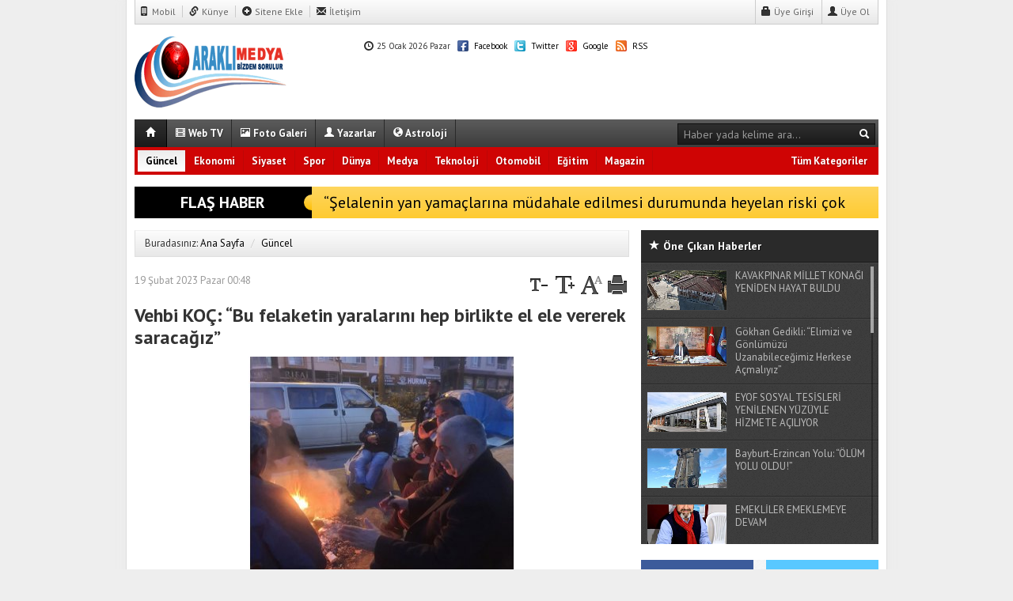

--- FILE ---
content_type: text/html; charset=utf-8
request_url: http://www.araklimedya.com/guncel/vehbi-koc-bu-felaketin-yaralarini-hep-birlikte-el-ele-vererek-saracagiz-h16092.html
body_size: 25285
content:
<!DOCTYPE html>
<html lang="tr">
  <head>
        <title>Vehbi KOÇ: “Bu felaketin yaralarını hep birlikte el ele vererek saracağız”</title>
    <meta charset="utf-8">
    <!--meta name="viewport" content="width=device-width, initial-scale=1.0"-->
    <meta name="description" content="">
    <meta name="keywords" content="">
    <meta property="fb:admins" content="">
        <meta property="og:site_name" content="Vehbi KOÇ: “Bu felaketin yaralarını hep birlikte el ele vererek saracağız”">
    <meta property="og:title" content="Vehbi KOÇ: “Bu felaketin yaralarını hep birlikte el ele vererek saracağız”">
    <meta property="og:description" content=""> 
    <meta property="og:url" content="http://www.araklimedya.com/guncel/vehbi-koc-bu-felaketin-yaralarini-hep-birlikte-el-ele-vererek-saracagiz-h16092.html">
    <meta property="og:image" content="http://www.araklimedya.com/images/haberler/vehbi_koc_bu_felaketin_yaralarini_hep_birlikte_el_ele_vererek_saracagiz_h16092_7b7c9.jpg">    <meta property="og:type" content="article">
        <meta http-equiv="refresh" content="240">    <meta name="twitter:card" content="summary_large_image">        <meta name="twitter:url" content="http://www.araklimedya.com/guncel/vehbi-koc-bu-felaketin-yaralarini-hep-birlikte-el-ele-vererek-saracagiz-h16092.html">
    <meta name="twitter:domain" content="http://www.araklimedya.com/">
    <meta name="twitter:site" content="araklimedya">
    <meta name="twitter:title" content="Vehbi KOÇ: “Bu felaketin yaralarını hep birlikte el ele vererek saracağız”">    <meta name="twitter:description" content="">
    <meta name="twitter:image:src" content="http://www.araklimedya.com/images/haberler/vehbi_koc_bu_felaketin_yaralarini_hep_birlikte_el_ele_vererek_saracagiz_h16092_7b7c9.jpg">        <link href="/_themes/hs-vertigo/style/base.min.css" rel="stylesheet">
    <link href="/_themes/hs-vertigo/style/icons.css" rel="stylesheet">
    <link href="/_themes/hs-vertigo/style/style.css" rel="stylesheet">
    <link href="/_themes/hs-vertigo/style/hs.css" rel="stylesheet">
   
        <link href="/_themes/hs-vertigo/style/print.css" rel="stylesheet" media="print, handheld">    <link rel="alternate" type="application/rss+xml" title="RSS servisi" href="/rss.php" />
    <link rel="shortcut icon" href="/_themes/hs-vertigo/images/favicon.ico">
    <link href="https://fonts.googleapis.com/css?family=PT+Sans:400,700&subset=latin,latin-ext" rel="stylesheet" type="text/css">
    <link rel="canonical" href="http://www.araklimedya.com/guncel/vehbi-koc-bu-felaketin-yaralarini-hep-birlikte-el-ele-vererek-saracagiz-h16092.html">

     

    <!--[if gte IE 9]>
    <style type="text/css">
        .gradient {
            filter: none;
        }
    </style>
    <![endif]-->
    <!--[if IE 7]>
    <style type="text/css">
        .reklam.dikey.sol .fixed {
            margin-left:-px;
        }
    </style>
    <![endif]-->

    <script type="text/javascript">
    var site_url   = '/';
    var tema       = 'hs-vertigo';
    var theme_path = '/_themes/hs-vertigo/';
    var ajax_url   = '_ajax/';
    var cat_limit  = '10';
    var poll_voted = '';
    var comment_approved = '0';
    var doviz    = '0';
    var doviz_cevirici = '1';
    var lazyload = '1';
    var twitter_user  = 'araklimedya';
    var facebook_user = 'araklimedya.com.tr';
    var popup_saat = '0';
    var arkaplan_link = '';    var hava   = '0';
    var hava_default   = 'TUXX0029';
    var namaz   = '0';
    var namaz_default   = 'trabzon';
    var superlig   = '0';

        </script>

        <!-- GOOGLE ANALITIK -->
    <script type="text/javascript">
    	var _gaq = _gaq || [];
    	_gaq.push(['_setAccount', 'UA-60600035-1']);
    	_gaq.push(['_trackPageview']);
    </script>
    <!-- GOOGLE ANALITIK -->
    

    <script>
  (function(i,s,o,g,r,a,m){i['GoogleAnalyticsObject']=r;i[r]=i[r]||function(){
  (i[r].q=i[r].q||[]).push(arguments)},i[r].l=1*new Date();a=s.createElement(o),
  m=s.getElementsByTagName(o)[0];a.async=1;a.src=g;m.parentNode.insertBefore(a,m)
  })(window,document,'script','//www.google-analytics.com/analytics.js','ga');

  ga('create', 'UA-60600035-1', 'auto');
  ga('send', 'pageview');

</script>    <!--[if lt IE 9]>
      <script src="http://html5shim.googlecode.com/svn/trunk/html5.js"></script>
    <![endif]-->
      </head>
  <body >


      <div class="container center shadow">
        <div class="header">
          <div id="ustkisim" class="row">
          <!-- UST REKLAM-MENU -->
        <div id="reklammenu" class="span12">
                    <div class="row-fluid">
            <div class="span12">
              <div class="ustmenu">
                <a href="/m/" title="Mobil"><i class="halflings-icon phone"></i> Mobil</a>
                <a href="/kunye.html" title="Künye"><i class="halflings-icon link"></i> Künye</a>
                <a href="/sitene-ekle.html"><i class="halflings-icon plus-sign"></i> Sitene Ekle</a>
                <a href="/iletisim.html" title="İletişim" class="last"><i class="halflings-icon envelope"></i> İletişim</a>

                <div id="memberArea" class="pull-right"></div>
              
              </div>
            </div>
          </div>
        </div>
<!-- UST REKLAM-MENU ***************************************************** -->
<!-- LOGO REKLAM ALANI -->
        <div id="logo" class="span12">
          <div class="row-fluid">
            <div class="span3">
              <h1 class="logo"><a href="http://www.araklimedya.com/" class="logo"><img src="http://www.araklimedya.com/images/banner/ufaklogo.png" alt="Vehbi KOÇ: “Bu felaketin yaralarını hep birlikte el ele vererek saracağız”" /></a></h1>
            </div>
            <div class="span6">
            <div class="row-fluid">
                        </div>
            <div class="row-fluid line">
              <span><i class="halflings-icon time"></i> 25 Ocak 2026 Pazar</span>
              <a href="https://facebook.com/araklimedya.com.tr" target="_blank" title="Facebook Sayfamız"><i class="social-icon social-fb"></i> Facebook</a>
              <a href="https://twitter.com/araklimedya" target="_blank" title="Twitter Sayfamız"><i class="social-icon social-tw"></i> Twitter</a>
              <a href="" target="_blank" title="Google Plus Sayfamız"><i class="social-icon social-gl"></i> Google</a>
              <a href="/rss.php" target="_blank" title="RSS Servisi"><i class="social-icon social-rss"></i> RSS</a>
            </div>
            </div>
                                                          </div>
        </div>
<!-- LOGO REKLAM ALANI ***************************************************** -->
<!-- MENU -->
        <div id="menu" class="span12">
          <div class="row-fluid">
              <div class="anamenu span12">
              <form action="/" method="get" class="pull-right">
                  <input type="hidden" name="m" value="arama">
                  <input type="text" name="q" placeholder="Haber yada kelime ara...">
                  <input type="hidden" name="auth" value="92f9e98b5c7ad6750e1d1b76f263274440e41f14" />
                  <button class="btn btn-link" type="submit"><i class="halflings-icon white search"></i></button>
              </form>
                <a href="/" class="current darken">&nbsp;<i class="halflings-icon white home"></i>&nbsp;</a>
                <a href="/webtv/" class="yellow"><i class="halflings-icon white film"></i> Web TV</a>
                <a href="/galeri/" class="blue"><i class="halflings-icon white picture"></i> Foto Galeri</a>
                <a href="/yazarlar.html"><i class="halflings-icon white user"></i> Yazarlar</a>
                <!--a href="/biyografiler.html" class=""><i class="halflings-icon white book"></i> Biyografiler</a-->
                <a href="/astroloji"><i class="halflings-icon white globe"></i> Astroloji</a>                                                
            </div>
          </div>
            <div class="row-fluid sticky-menu">
                              <div class="kategori">
                <a href="/" class="home">&nbsp;<i class="halflings-icon white home"></i>&nbsp;</a>                 
                                  <a title="Güncel" href="/guncel" id="k1" class="current" target="blank"  >Güncel</a>
<a title="Ekonomi" href="/ekonomi" id="k3"  target="blank"  >Ekonomi</a>
<a title="Siyaset" href="/siyaset" id="k4"  target="blank"  >Siyaset</a>
<a title="Spor" href="/spor" id="k5"  target="blank"  >Spor</a>
<a title="Dünya" href="/dunya" id="k6"  target="blank"  >Dünya</a>
<a title="Medya" href="/medya" id="k7"  target="blank"  >Medya</a>
<a title="Teknoloji" href="/teknoloji" id="k8"  target="blank"  >Teknoloji</a>
<a title="Otomobil" href="/otomobil" id="k9"  target="blank"  >Otomobil</a>
<a title="Eğitim" href="/egitim" id="k10"  target="blank"  >Eğitim</a>
<a title="Magazin" href="/magazin" id="k11"  target="blank"  >Magazin</a>
<div class="other pull-right"><a href="#" class="all" title="Diğer Kategoriler">Tüm Kategoriler</a></div> 
                                              <form action="/" method="get" class="pull-right">
                  <input type="hidden" name="m" value="arama">
                  <input type="text" name="q" placeholder="Haber yada kelime ara...">
                  <input type="hidden" name="auth" value="92f9e98b5c7ad6750e1d1b76f263274440e41f14" />
                  <button class="btn btn-link" type="submit"><i class="halflings-icon white search"></i></button>
              </form>
                </div>
                <div class="othercat">
                  <div class="inner">
                    <div class="clearfix">
                    <a title="Yaşam" href="/yasam" id="k12"  target="blank"  >Yaşam</a>
<a title="Kültür" href="/kultur" id="k13"  target="blank"  >Kültür</a>
<a title="Emlak" href="/emlak" id="k14"  target="blank"  >Emlak</a>
<a title="Sağlık" href="/saglik" id="k15"  target="blank"  >Sağlık</a>

                    </div>
                  </div>
                </div>
                                          
           
          <div id="katicerik" class="row-fluid"><div class="katelement kat_k1">
<div class="span4"><div>
<a href="/guncel/kavakpinar-millet-konagi-yeniden-hayat-buldu-h17328.html" title="KAVAKPINAR MİLLET KONAĞI YENİDEN HAYAT BULDU"><img src="http://www.araklimedya.com/images/haberler/thumbs/kavakpinar_millet_konagi_yeniden_hayat_buldu_h17328_53d96.jfif" alt="KAVAKPINAR MİLLET KONAĞI YENİDEN HAYAT BULDU" />
<b>KAVAKPINAR MİLLET KONAĞI YENİDEN HAYAT BULDU</b></a>
</div>
<div>
<a href="/guncel/gokhan-gedikli-elimizi-ve-gonlumuzu-uzanabilecegimiz-herkese-acmaliyiz-h17327.html" title="Gökhan Gedikli: Elimizi ve Gönlümüzü Uzanabileceğimiz Herkese Açmalıyız”"><img src="http://www.araklimedya.com/images/haberler/thumbs/gokhan_gedikli_elimizi_ve_gonlumuzu_uzanabilecegimiz_herkese_acmaliyiz_h17327_437ee.jpg" alt="Gökhan Gedikli: Elimizi ve Gönlümüzü Uzanabileceğimiz Herkese Açmalıyız”" />
<b>Gökhan Gedikli: “Elimizi ve Gönlümüzü Uzanabileceğimiz Herkese Açmalıyız”</b></a>
</div>
<div>
<a href="/guncel/bayburt-erzincan-yolu-olum-yolu-oldu-h17325.html" title="Bayburt-Erzincan Yolu: ÖLÜM YOLU OLDU!”"><img src="http://www.araklimedya.com/images/haberler/thumbs/bayburt_erzincan_yolu_olum_yolu_oldu_h17325_8d775.jfif" alt="Bayburt-Erzincan Yolu: ÖLÜM YOLU OLDU!”" />
<b>Bayburt-Erzincan Yolu: “ÖLÜM YOLU OLDU!”</b></a>
</div>
</div><div class="span4"><div>
<a href="/guncel/arakli-ve-carsibasi-itfaiye-binalari-tamamlandi-h17323.html" title="ARAKLI VE ÇARŞIBAŞI İTFAİYE BİNALARI TAMAMLANDI"><img src="http://www.araklimedya.com/images/haberler/thumbs/arakli_ve_carsibasi_itfaiye_binalari_tamamlandi_h17323_1af35.jfif" alt="ARAKLI VE ÇARŞIBAŞI İTFAİYE BİNALARI TAMAMLANDI" />
<b>ARAKLI VE ÇARŞIBAŞI İTFAİYE BİNALARI TAMAMLANDI</b></a>
</div>
<div>
<a href="/guncel/selalenin-yan-yamaclarina-mudahale-edilmesi-durumunda-heyelan-riski-cok-yuksek-h17320.html" title="Şelalenin yan yamaçlarına müdahale edilmesi durumunda heyelan riski çok yüksek!”"><img src="http://www.araklimedya.com/images/haberler/thumbs/selalenin_yan_yamaclarina_mudahale_edilmesi_durumunda_heyelan_riski_cok_yuksek_h17320_f5597.jpg" alt="Şelalenin yan yamaçlarına müdahale edilmesi durumunda heyelan riski çok yüksek!”" />
<b>“Şelalenin yan yamaçlarına müdahale edilmesi durumunda heyelan riski çok yüksek!”</b></a>
</div>
<div>
<a href="/guncel/40-mahallenin-yolu-yeniden-ulasima-acildi-h17319.html" title="40 mahallenin yolu yeniden ulaşıma açıldı"><img src="http://www.araklimedya.com/images/haberler/thumbs/40_mahallenin_yolu_yeniden_ulasima_acildi_h17319_e88aa.jpeg" alt="40 mahallenin yolu yeniden ulaşıma açıldı" />
<b>40 mahallenin yolu yeniden ulaşıma açıldı</b></a>
</div>
</div><div class="span4"><div>
<a href="/guncel/mutlu-yillar-h17315.html" title="Mutlu Yıllar"><img src="http://www.araklimedya.com/images/haberler/thumbs/mutlu_yillar_h17315_2b056.jpg" alt="Mutlu Yıllar" />
<b>Mutlu Yıllar</b></a>
</div>
<div>
<a href="/guncel/gokhan-gedikli-regaib-kandili-nin-insanligin-hidayet-baris-ve-huzuruna-vesile-olmasini-diliyorum-h17311.html" title="Gökhan GEDİKLİ: Regaib Kandili#039;nin İnsanlığın hidayet, barış ve huzuruna vesile olmasını diliyorum”"><img src="http://www.araklimedya.com/images/haberler/thumbs/gokhan_gedikli_regaib_kandili_nin_insanligin_hidayet_baris_ve_huzuruna_vesile_olmasini_diliyorum_h17311_bec33.jpg" alt="Gökhan GEDİKLİ: Regaib Kandili#039;nin İnsanlığın hidayet, barış ve huzuruna vesile olmasını diliyorum”" />
<b>Gökhan GEDİKLİ: “Regaib Kandili&#039;nin İnsanlığın hidayet, barış ve huzuruna vesile olmasını diliyorum”</b></a>
</div>
<div>
<a href="/guncel/erol-sayindan-son-uyari-h17309.html" title="Erol SAYINdan son uyarı!"><img src="http://www.araklimedya.com/images/haberler/thumbs/erol_sayindan_son_uyari_h17309_fd2fc.jpg" alt="Erol SAYINdan son uyarı!" />
<b>Erol SAYIN’dan son uyarı!</b></a>
</div>
</div></div><div class="katelement kat_k3">
<div class="span4"><div>
<a href="/ekonomi/eyof-sosyal-tesisleri-yenilenen-yuzuyle-hizmete-aciliyor-h17326.html" title="EYOF SOSYAL TESİSLERİ YENİLENEN YÜZÜYLE HİZMETE AÇILIYOR"><img src="http://www.araklimedya.com/images/haberler/thumbs/eyof_sosyal_tesisleri_yenilenen_yuzuyle_hizmete_aciliyor_h17326_19f76.jfif" alt="EYOF SOSYAL TESİSLERİ YENİLENEN YÜZÜYLE HİZMETE AÇILIYOR" />
<b>EYOF SOSYAL TESİSLERİ YENİLENEN YÜZÜYLE HİZMETE AÇILIYOR</b></a>
</div>
<div>
<a href="/ekonomi/emekliler-emeklemeye-devam-h17324.html" title="EMEKLİLER EMEKLEMEYE DEVAM"><img src="http://www.araklimedya.com/images/haberler/thumbs/emekliler_emeklemeye_devam_h17324_05702.jfif" alt="EMEKLİLER EMEKLEMEYE DEVAM" />
<b>EMEKLİLER EMEKLEMEYE DEVAM</b></a>
</div>
<div>
<a href="/ekonomi/coruh-edas-yogun-kar-yagisinda-kesintisiz-enerji-icin-sahada-h17316.html" title="Çoruh EDAŞ, Yoğun Kar Yağışında Kesintisiz Enerji İçin Sahada…"><img src="http://www.araklimedya.com/images/haberler/thumbs/coruh_edas_yogun_kar_yagisinda_kesintisiz_enerji_icin_sahada_h17316_d1817.jpg" alt="Çoruh EDAŞ, Yoğun Kar Yağışında Kesintisiz Enerji İçin Sahada…" />
<b>Çoruh EDAŞ, Yoğun Kar Yağışında Kesintisiz Enerji İçin Sahada…</b></a>
</div>
</div><div class="span4"><div>
<a href="/ekonomi/baskan-genc-arakliya-osbyi-mutlaka-kazandirmaliyiz-h17313.html" title="BAŞKAN GENÇ: ARAKLIYA OSBYİ MUTLAKA KAZANDIRMALIYIZ"><img src="http://www.araklimedya.com/images/haberler/thumbs/baskan_genc_arakliya_osbyi_mutlaka_kazandirmaliyiz_h17313_302bb.jfif" alt="BAŞKAN GENÇ: ARAKLIYA OSBYİ MUTLAKA KAZANDIRMALIYIZ" />
<b>BAŞKAN GENÇ: ARAKLI’YA OSB’Yİ MUTLAKA KAZANDIRMALIYIZ</b></a>
</div>
<div>
<a href="/ekonomi/arazilerimiz-kamulastirma-yerine-kiralansin-h17310.html" title="ARAZİLERİMİZ KAMULAŞTIRMA YERİNE KİRALANSIN...!"><img src="http://www.araklimedya.com/images/haberler/thumbs/arazilerimiz_kamulastirma_yerine_kiralansin_h17310_ba60e.jpg" alt="ARAZİLERİMİZ KAMULAŞTIRMA YERİNE KİRALANSIN...!" />
<b>ARAZİLERİMİZ KAMULAŞTIRMA YERİNE KİRALANSIN...!</b></a>
</div>
<div>
<a href="/ekonomi/gokhan-gedikli-yoksullugu-ve-hayat-pahaliligini-en-agir-bicimde-yasayan-asgari-ucretliler-issizler-ve-emekliler-h17303.html" title="Gökhan GEDİKLİ: Yoksulluğu ve hayat pahalılığını en ağır biçimde yaşayan asgari ücretliler, işsizler ve emekliler…”"><img src="http://www.araklimedya.com/images/haberler/thumbs/gokhan_gedikli_yoksullugu_ve_hayat_pahaliligini_en_agir_bicimde_yasayan_asgari_ucretliler_issizler_ve_emekliler_h17303_203cd.jpg" alt="Gökhan GEDİKLİ: Yoksulluğu ve hayat pahalılığını en ağır biçimde yaşayan asgari ücretliler, işsizler ve emekliler…”" />
<b>Gökhan GEDİKLİ: “Yoksulluğu ve hayat pahalılığını en ağır biçimde yaşayan asgari ücretliler, işsizler ve emekliler…”</b></a>
</div>
</div><div class="span4"><div>
<a href="/ekonomi/mujdat-guner-cagin-sundugu-teknolojik-imkanlari-ve-istihdam-saglayici-projeleri-hayata-gecirecek-h17284.html" title="Müjdat Güner, Çağın sunduğu teknolojik imkanları ve istihdam sağlayıcı projeleri hayata geçirecek”"><img src="http://www.araklimedya.com/images/haberler/thumbs/mujdat_guner_cagin_sundugu_teknolojik_imkanlari_ve_istihdam_saglayici_projeleri_hayata_gecirecek_h17284_5d343.jpg" alt="Müjdat Güner, Çağın sunduğu teknolojik imkanları ve istihdam sağlayıcı projeleri hayata geçirecek”" />
<b>Müjdat Güner, “Çağın sunduğu teknolojik imkanları ve istihdam sağlayıcı projeleri hayata geçirecek”</b></a>
</div>
<div>
<a href="/ekonomi/trabzon-ve-uzungol-turizminin-12-aya-yayilmasi-icin-ortak-harekete-gecme-cagrisi-h17283.html" title="Trabzon ve Uzungöl Turizminin 12 Aya Yayılması İçin Ortak Harekete Geçme Çağrısı"><img src="http://www.araklimedya.com/images/haberler/thumbs/trabzon_ve_uzungol_turizminin_12_aya_yayilmasi_icin_ortak_harekete_gecme_cagrisi_h17283_1fecf.jpeg" alt="Trabzon ve Uzungöl Turizminin 12 Aya Yayılması İçin Ortak Harekete Geçme Çağrısı" />
<b>Trabzon ve Uzungöl Turizminin 12 Aya Yayılması İçin Ortak Harekete Geçme Çağrısı</b></a>
</div>
<div>
<a href="/ekonomi/buyuksehir-18-ilcede-sorunlari-cozuyor-h17275.html" title="BÜYÜKŞEHİR 18 İLÇEDE SORUNLARI ÇÖZÜYOR"><img src="http://www.araklimedya.com/images/haberler/thumbs/buyuksehir_18_ilcede_sorunlari_cozuyor_h17275_f47d7.jpeg" alt="BÜYÜKŞEHİR 18 İLÇEDE SORUNLARI ÇÖZÜYOR" />
<b>BÜYÜKŞEHİR 18 İLÇEDE SORUNLARI ÇÖZÜYOR</b></a>
</div>
</div></div><div class="katelement kat_k4">
<div class="span4"><div>
<a href="/siyaset/bak-tan-hukumete-sert-tepki-tuik-eliyle-yoksulluk-gizleniyor-zam-diye-sadaka-veriliyor-h17321.html" title="Bak tan Hükümete Sert Tepki: TÜİK Eliyle Yoksulluk Gizleniyor, Zam Diye Sadaka Veriliyor”"><img src="http://www.araklimedya.com/images/haberler/thumbs/bak_tan_hukumete_sert_tepki_tuik_eliyle_yoksulluk_gizleniyor_zam_diye_sadaka_veriliyor_h17321_03b5a.jfif" alt="Bak tan Hükümete Sert Tepki: TÜİK Eliyle Yoksulluk Gizleniyor, Zam Diye Sadaka Veriliyor”" />
<b>Bak’ tan Hükümete Sert Tepki: “TÜİK Eliyle Yoksulluk Gizleniyor, Zam Diye Sadaka Veriliyor”</b></a>
</div>
<div>
<a href="/siyaset/dr-seyit-hisoglu-siyaset-halkin-icinde-pazar-yerinde-yapilir-h17318.html" title="Dr. Seyit Hisoğlu: Siyaset Halkın İçinde, Pazar Yerinde Yapılır”"><img src="http://www.araklimedya.com/images/haberler/thumbs/dr_seyit_hisoglu_siyaset_halkin_icinde_pazar_yerinde_yapilir_h17318_abd93.jpg" alt="Dr. Seyit Hisoğlu: Siyaset Halkın İçinde, Pazar Yerinde Yapılır”" />
<b>Dr. Seyit Hisoğlu: “Siyaset Halkın İçinde, Pazar Yerinde Yapılır”</b></a>
</div>
<div>
<a href="/siyaset/sehir-kimlikle-yasar-millet-icin-itiraz-ettik-h17298.html" title="Şehir kimlikle yaşar; Millet için itiraz ettik”"><img src="http://www.araklimedya.com/images/haberler/thumbs/sehir_kimlikle_yasar_millet_icin_itiraz_ettik_h17298_c1ea2.jpeg" alt="Şehir kimlikle yaşar; Millet için itiraz ettik”" />
<b>“Şehir kimlikle yaşar; Millet için itiraz ettik”</b></a>
</div>
</div><div class="span4"><div>
<a href="/siyaset/doktor-mehmet-irfan-coskuna-anahtar-partide-onemli-gorev-h17287.html" title="Doktor Mehmet İrfan Coşkuna  Anahtar Partide önemli görev…"><img src="http://www.araklimedya.com/images/haberler/thumbs/doktor_mehmet_irfan_coskuna_anahtar_partide_onemli_gorev_h17287_6cb5b.jpeg" alt="Doktor Mehmet İrfan Coşkuna  Anahtar Partide önemli görev…" />
<b>Doktor Mehmet İrfan Coşkun’a  Anahtar Parti’de önemli görev…</b></a>
</div>
<div>
<a href="/siyaset/yavuz-aydindan-meclis-baskani-kurtulmusa-sert-cikis-h17282.html" title="Yavuz Aydından Meclis Başkanı Kurtulmuşa sert çıkış!"><img src="http://www.araklimedya.com/images/haberler/thumbs/yavuz_aydindan_meclis_baskani_kurtulmusa_sert_cikis_h17282_47991.jpeg" alt="Yavuz Aydından Meclis Başkanı Kurtulmuşa sert çıkış!" />
<b>Yavuz Aydın’dan Meclis Başkanı Kurtulmuş’a sert çıkış!</b></a>
</div>
<div>
<a href="/siyaset/emre-sahin-koroglu-yoneticilik-toplumun-her-kesimini-temsil-edenleri-kamu-adina-birlestirmeyi-gerektirir-h17277.html" title="Emre Şahin Köroğlu: Yöneticilik toplumun her kesimini temsil edenleri kamu adına birleştirmeyi gerektirir”"><img src="http://www.araklimedya.com/images/haberler/thumbs/emre_sahin_koroglu_yoneticilik_toplumun_her_kesimini_temsil_edenleri_kamu_adina_birlestirmeyi_gerektirir_h17277_7cc77.jpg" alt="Emre Şahin Köroğlu: Yöneticilik toplumun her kesimini temsil edenleri kamu adına birleştirmeyi gerektirir”" />
<b>Emre Şahin Köroğlu: “Yöneticilik toplumun her kesimini temsil edenleri kamu adına birleştirmeyi gerektirir”</b></a>
</div>
</div><div class="span4"><div>
<a href="/siyaset/huseyin-cahit-kose-milletin-umudu-artik-anahtar-parti-dir-h17268.html" title="Hüseyin Cahit Köse: quot;Milletin Umudu Artık Anahtar Parti#039;dirquot;"><img src="http://www.araklimedya.com/images/haberler/thumbs/huseyin_cahit_kose_milletin_umudu_artik_anahtar_parti_dir_h17268_64dee.jpg" alt="Hüseyin Cahit Köse: quot;Milletin Umudu Artık Anahtar Parti#039;dirquot;" />
<b>Hüseyin Cahit Köse: &quot;Milletin Umudu Artık Anahtar Parti&#039;dir&quot;</b></a>
</div>
<div>
<a href="/siyaset/hakaret-edene-de-musaade-edene-de-yaziklar-olsun-h17237.html" title="Hakaret Edene de Müsaade Edene de Yazıklar Olsun!”"><img src="http://www.araklimedya.com/images/haberler/thumbs/hakaret_edene_de_musaade_edene_de_yaziklar_olsun_h17237_ba8e8.jpg" alt="Hakaret Edene de Müsaade Edene de Yazıklar Olsun!”" />
<b>“Hakaret Edene de Müsaade Edene de Yazıklar Olsun!”</b></a>
</div>
<div>
<a href="/siyaset/cadir-kurulup-propaganda-alanina-cevrilmesine-sert-tepki-h17213.html" title="Çadır kurulup propaganda alanına çevrilmesine sert tepki!"><img src="http://www.araklimedya.com/images/haberler/thumbs/cadir_kurulup_propaganda_alanina_cevrilmesine_sert_tepki_h17213_cc6b6.jpg" alt="Çadır kurulup propaganda alanına çevrilmesine sert tepki!" />
<b>Çadır kurulup propaganda alanına çevrilmesine sert tepki!</b></a>
</div>
</div></div><div class="katelement kat_k5">
<div class="span4"><div>
<a href="/spor/inancla-sabirla-ve-ortak-hayallerle-h17317.html" title="İnançla, sabırla ve ortak hayallerle..."><img src="http://www.araklimedya.com/images/haberler/thumbs/inancla_sabirla_ve_ortak_hayallerle_h17317_4d026.jpg" alt="İnançla, sabırla ve ortak hayallerle..." />
<b>İnançla, sabırla ve ortak hayallerle...</b></a>
</div>
<div>
<a href="/spor/necati-selvitop-sizin-adaletiniz-bu-mudur-h17302.html" title="Necati Selvitop: Sizin Adaletiniz bu mudur?”"><img src="http://www.araklimedya.com/images/haberler/thumbs/necati_selvitop_sizin_adaletiniz_bu_mudur_h17302_9b201.jpg" alt="Necati Selvitop: Sizin Adaletiniz bu mudur?”" />
<b>Necati Selvitop: “Sizin Adaletiniz bu mudur?”</b></a>
</div>
<div>
<a href="/spor/coruh-edas-enerjisiyle-kackar-byutmbye-guc-katti-h17242.html" title="Çoruh EDAŞ Enerjisiyle Kaçkar byUTMBye Güç Kattı"><img src="http://www.araklimedya.com/images/haberler/thumbs/coruh_edas_enerjisiyle_kackar_byutmbye_guc_katti_h17242_0b126.jpg" alt="Çoruh EDAŞ Enerjisiyle Kaçkar byUTMBye Güç Kattı" />
<b>Çoruh EDAŞ Enerjisiyle Kaçkar byUTMB’ye Güç Kattı</b></a>
</div>
</div><div class="span4"><div>
<a href="/spor/18-orhan-kaynar-futbol-turnuvasi-basladi-h17234.html" title="18. Orhan Kaynar Futbol turnuvası başladı"><img src="http://www.araklimedya.com/images/haberler/thumbs/18_orhan_kaynar_futbol_turnuvasi_basladi_h17234_befa8.jpg" alt="18. Orhan Kaynar Futbol turnuvası başladı" />
<b>18. Orhan Kaynar Futbol turnuvası başladı</b></a>
</div>
<div>
<a href="/spor/araklili-ahmet-ali-uzun-super-lig-hakemi-oldu-h17232.html" title="Araklılı Ahmet Ali Uzun Süper Lig Hakemi Oldu"><img src="http://www.araklimedya.com/images/haberler/thumbs/araklili_ahmet_ali_uzun_super_lig_hakemi_oldu_h17232_3242b.jpg" alt="Araklılı Ahmet Ali Uzun Süper Lig Hakemi Oldu" />
<b>Araklılı Ahmet Ali Uzun Süper Lig Hakemi Oldu</b></a>
</div>
<div>
<a href="/spor/ortahisarin-genc-sporcusundan-buyuk-basari-h17228.html" title="ORTAHİSARIN GENÇ SPORCUSUNDAN BÜYÜK BAŞARI"><img src="http://www.araklimedya.com/images/haberler/thumbs/ortahisarin_genc_sporcusundan_buyuk_basari_h17228_16241.jpg" alt="ORTAHİSARIN GENÇ SPORCUSUNDAN BÜYÜK BAŞARI" />
<b>ORTAHİSAR’IN GENÇ SPORCUSUNDAN BÜYÜK BAŞARI</b></a>
</div>
</div><div class="span4"><div>
<a href="/spor/bekir-akturk-linc-kampanyasini-kabul-etmiyoruz-h17224.html" title="Bekir Aktürk: LİNÇ KAMPANYASINI KABUL ETMİYORUZ!”"><img src="http://www.araklimedya.com/images/haberler/thumbs/bekir_akturk_linc_kampanyasini_kabul_etmiyoruz_h17224_1b91e.jpg" alt="Bekir Aktürk: LİNÇ KAMPANYASINI KABUL ETMİYORUZ!”" />
<b>Bekir Aktürk: “LİNÇ KAMPANYASINI KABUL ETMİYORUZ!”</b></a>
</div>
<div>
<a href="/spor/yalisporlu-berk-hedefimiz-sampiyon-olmak-h17216.html" title="Yalısporlu Berk: quot;Hedefimiz Şampiyon Olmakquot;"><img src="http://www.araklimedya.com/images/haberler/thumbs/yalisporlu_berk_hedefimiz_sampiyon_olmak_h17216_5038c.jpg" alt="Yalısporlu Berk: quot;Hedefimiz Şampiyon Olmakquot;" />
<b>Yalıspor’lu Berk: &quot;Hedefimiz Şampiyon Olmak&quot;</b></a>
</div>
<div>
<a href="/spor/arsin-belediyesinden-3-geleneksel-hali-saha-futbol-turnuvasi-h17199.html" title="ARSİN BELEDİYESİNDEN  3. GELENEKSEL HALI SAHA  FUTBOL TURNUVASI"><img src="http://www.araklimedya.com/images/haberler/thumbs/arsin_belediyesinden_3_geleneksel_hali_saha_futbol_turnuvasi_h17199_dd665.jpg" alt="ARSİN BELEDİYESİNDEN  3. GELENEKSEL HALI SAHA  FUTBOL TURNUVASI" />
<b>ARSİN BELEDİYESİ’NDEN  3. GELENEKSEL HALI SAHA  FUTBOL TURNUVASI</b></a>
</div>
</div></div><div class="katelement kat_k6">
<div class="span4"><div>
<a href="/dunya/turk-vatandasi-ozgecan-mutlu-mescid-i-aksa-da-gozaltina-aldi-h16228.html" title="Türk vatandaşı Özgecan Mutlu Mescid-i Aksa#039;da gözaltına aldı"><img src="http://www.araklimedya.com/images/haberler/thumbs/turk_vatandasi_ozgecan_mutlu_mescid_i_aksa_da_gozaltina_aldi_h16228_3785c.jpg" alt="Türk vatandaşı Özgecan Mutlu Mescid-i Aksa#039;da gözaltına aldı" />
<b>Türk vatandaşı Özgecan Mutlu Mescid-i Aksa&#039;da gözaltına aldı</b></a>
</div>
<div>
<a href="/dunya/doktor-hastayi-bir-yumrukla-oldurdu-h13357.html" title="Doktor Hastayı bir Yumrukla Öldürdü"><img src="http://www.araklimedya.com/images/haberler/thumbs/doktor_hastayi_bir_yumrukla_oldurdu_h13357_78fd2.jpg" alt="Doktor Hastayı bir Yumrukla Öldürdü" />
<b>Doktor Hastayı bir Yumrukla Öldürdü</b></a>
</div>
<div>
<a href="/dunya/rus-uzmanlar-ankara-moskova-krizi-yillar-surebilir-yeni-catismalar-olasi-h13317.html" title="Rus uzmanlar: quot;Ankara-Moskova krizi yıllar sürebilir, yeni çatışmalar olası...quot;"><img src="http://www.araklimedya.com/images/haberler/thumbs/rus_uzmanlar_ankara_moskova_krizi_yillar_surebilir_yeni_catismalar_olasi_h13317_7e8b7.jpe" alt="Rus uzmanlar: quot;Ankara-Moskova krizi yıllar sürebilir, yeni çatışmalar olası...quot;" />
<b>Rus uzmanlar: &quot;Ankara-Moskova krizi yıllar sürebilir, yeni çatışmalar olası...&quot;</b></a>
</div>
</div><div class="span4"><div>
<a href="/dunya/yuzbinlerce-suriyeliye-calisma-izni-yolda-h13310.html" title="Yüzbinlerce Suriyeliye çalışma izni yolda"><img src="http://www.araklimedya.com/images/haberler/thumbs/yuzbinlerce_suriyeliye_calisma_izni_yolda_h13310_76800.jpg" alt="Yüzbinlerce Suriyeliye çalışma izni yolda" />
<b>Yüzbinlerce Suriyeliye çalışma izni yolda</b></a>
</div>
<div>
<a href="/dunya/fransa-da-3-bin-baskin-yapildi-700-mescid-kapatildi-h13309.html" title="Fransa#039;da 3 bin baskın yapıldı, 700 mescid kapatıldı"><img src="http://www.araklimedya.com/images/haberler/thumbs/fransa_da_3_bin_baskin_yapildi_700_mescid_kapatildi_h13309_80240.jpg" alt="Fransa#039;da 3 bin baskın yapıldı, 700 mescid kapatıldı" />
<b>Fransa&#039;da 3 bin baskın yapıldı, 700 mescid kapatıldı</b></a>
</div>
<div>
<a href="/dunya/putin-e-cekilme-teklifi-h13307.html" title="Putin#039;e quot;Çekilmequot; teklifi"><img src="http://www.araklimedya.com/images/haberler/thumbs/putin_e_cekilme_teklifi_h13307_cc8aa.jpg" alt="Putin#039;e quot;Çekilmequot; teklifi" />
<b>Putin&#039;e &quot;Çekilme&quot; teklifi</b></a>
</div>
</div><div class="span4"><div>
<a href="/dunya/yunanistan-filistini-devlet-olarak-tanima-karari-aldi-h13297.html" title="Yunanistan, Filistini devlet olarak tanıma kararı aldı"><img src="http://www.araklimedya.com/images/haberler/thumbs/yunanistan_filistini_devlet_olarak_tanima_karari_aldi_h13297_780a8.gif" alt="Yunanistan, Filistini devlet olarak tanıma kararı aldı" />
<b>Yunanistan, Filistin’i devlet olarak tanıma kararı aldı</b></a>
</div>
<div>
<a href="/dunya/abd-turkiye-acilen-basika-dan-cekilmeli-h13264.html" title="ABD: Türkiye acilen Başika#039;dan çekilmeli"><img src="http://www.araklimedya.com/images/haberler/thumbs/abd_turkiye_acilen_basika_dan_cekilmeli_h13264_f2ee6.jpg" alt="ABD: Türkiye acilen Başika#039;dan çekilmeli" />
<b>ABD: Türkiye acilen Başika&#039;dan çekilmeli</b></a>
</div>
<div>
<a href="/dunya/trabzonlu-hacilar-faciadan-yarim-saatle-kurtuldu-h13253.html" title="Trabzonlu hacılar faciadan yarım saatle kurtuldu!"><img src="http://www.araklimedya.com/images/haberler/thumbs/trabzonlu_hacilar_faciadan_yarim_saatle_kurtuldu_h13253_6c509.jpg" alt="Trabzonlu hacılar faciadan yarım saatle kurtuldu!" />
<b>Trabzonlu hacılar faciadan yarım saatle kurtuldu!</b></a>
</div>
</div></div><div class="katelement kat_k7">
<div class="span4"><div>
<a href="/medya/bulancak-genc-fest-muhtesem-bir-finalle-sona-erdi-h15729.html" title="Bulancak Genç Fest Muhteşem bir finalle sona erdi"><img src="http://www.araklimedya.com/images/haberler/thumbs/bulancak_genc_fest_muhtesem_bir_finalle_sona_erdi_h15729_2f51e.jpg" alt="Bulancak Genç Fest Muhteşem bir finalle sona erdi" />
<b>Bulancak Genç Fest Muhteşem bir finalle sona erdi</b></a>
</div>
<div>
<a href="/medya/imdat-kurtarin-h13505.html" title="‘İMDAT KURTARIN"><img src="http://www.araklimedya.com/images/haberler/thumbs/imdat_kurtarin_h13505_ac066.jpg" alt="‘İMDAT KURTARIN" />
<b>‘İMDAT KURTARIN’</b></a>
</div>
<div>
<a href="/medya/trabzon-da-copten-2-bin-800-kilovat-elektrik-uretilecek-h13261.html" title="Trabzon#039;da Çöpten 2 Bin 800 Kilovat Elektrik Üretilecek"><img src="http://www.araklimedya.com/images/haberler/thumbs/trabzon_da_copten_2_bin_800_kilovat_elektrik_uretilecek_h13261_93eb3.jpg" alt="Trabzon#039;da Çöpten 2 Bin 800 Kilovat Elektrik Üretilecek" />
<b>Trabzon&#039;da Çöpten 2 Bin 800 Kilovat Elektrik Üretilecek</b></a>
</div>
</div><div class="span4"><div>
<a href="/medya/arakli-karisti-h13196.html" title="Araklı karıştı !"><img src="http://www.araklimedya.com/images/haberler/thumbs/arakli_karisti_h13196_24da9.jpg" alt="Araklı karıştı !" />
<b>Araklı karıştı !</b></a>
</div>
<div>
<a href="/medya/taskin-ve-yilmaz-ailesinin-mutlu-gunu-h13177.html" title="TAŞKIN VE YILMAZ AİLESİNİN MUTLU GÜNÜ"><img src="http://www.araklimedya.com/images/haberler/thumbs/taskin_ve_yilmaz_ailesinin_mutlu_gunu_h13177_bb789.JPG" alt="TAŞKIN VE YILMAZ AİLESİNİN MUTLU GÜNÜ" />
<b>TAŞKIN VE YILMAZ AİLESİNİN MUTLU GÜNÜ</b></a>
</div>
<div>
<a href="/medya/trabzon-da-gergin-1-mayis-h13098.html" title="Trabzon#039;da Gergin 1 Mayıs!"><img src="http://www.araklimedya.com/images/haberler/thumbs/trabzon_da_gergin_1_mayis_h13098_6fcc4.jpg" alt="Trabzon#039;da Gergin 1 Mayıs!" />
<b>Trabzon&#039;da Gergin 1 Mayıs!</b></a>
</div>
</div><div class="span4"><div>
<a href="/medya/ruyasinda-gel-beni-bul-dedi-ve-h12900.html" title="Rüyasında #039;Gel beni bul#039; dedi ve..."><img src="http://www.araklimedya.com/images/haberler/thumbs/ruyasinda_gel_beni_bul_dedi_ve_h12900_24d53.jpg" alt="Rüyasında #039;Gel beni bul#039; dedi ve..." />
<b>Rüyasında &#039;Gel beni bul&#039; dedi ve...</b></a>
</div>
<div>
<a href="/medya/arakli-ulku-ocagi-yuruyusu-ve-konferans-h12898.html" title="Araklı ülkü ocağı yürüyüşü ve konferans"><img src="http://www.araklimedya.com/images/haberler/thumbs/arakli_ulku_ocagi_yuruyusu_ve_konferans_h12898_14820.jpg" alt="Araklı ülkü ocağı yürüyüşü ve konferans" />
<b>Araklı ülkü ocağı yürüyüşü ve konferans</b></a>
</div>
<div>
<a href="/medya/araklidan-zirveye-h12771.html" title="Araklıdan zirveye !"><img src="http://www.araklimedya.com/images/haberler/thumbs/araklidan_zirveye_h12771.jpg" alt="Araklıdan zirveye !" />
<b>Araklı'dan zirveye !</b></a>
</div>
</div></div><div class="katelement kat_k8">
<div class="span4"><div>
<a href="/teknoloji/trabzon-bilim-festivaline-hazir-h17246.html" title="TRABZON BİLİM FESTİVALİNE HAZIR"><img src="http://www.araklimedya.com/images/haberler/thumbs/trabzon_bilim_festivaline_hazir_h17246_a3b42.jpg" alt="TRABZON BİLİM FESTİVALİNE HAZIR" />
<b>TRABZON BİLİM FESTİVALİ’NE HAZIR</b></a>
</div>
<div>
<a href="/teknoloji/bilim-ve-teknoloji-ekibinden-istanbul-teknofest-te-buyuk-basari-h17230.html" title="Bilim ve Teknoloji ekibinden İstanbul Teknofest#039;te büyük başarı"><img src="http://www.araklimedya.com/images/haberler/thumbs/bilim_ve_teknoloji_ekibinden_istanbul_teknofest_te_buyuk_basari_h17230_37e19.jpg" alt="Bilim ve Teknoloji ekibinden İstanbul Teknofest#039;te büyük başarı" />
<b>Bilim ve Teknoloji ekibinden İstanbul Teknofest&#039;te büyük başarı</b></a>
</div>
<div>
<a href="/teknoloji/ktulu-ogrenciler-misirda-ay-yildizli-bayragi-dalgalandirdi-h17202.html" title="KTÜlü Öğrenciler, Mısırda Ay Yıldızlı Bayrağı Dalgalandırdı"><img src="http://www.araklimedya.com/images/haberler/thumbs/ktulu_ogrenciler_misirda_ay_yildizli_bayragi_dalgalandirdi_h17202_4a97f.jpg" alt="KTÜlü Öğrenciler, Mısırda Ay Yıldızlı Bayrağı Dalgalandırdı" />
<b>KTÜ’lü Öğrenciler, Mısır’da Ay Yıldızlı Bayrağı Dalgalandırdı</b></a>
</div>
</div><div class="span4"><div>
<a href="/teknoloji/trabzon-dijital-donusum-konferansi-h17143.html" title="Trabzon Dijital Dönüşüm Konferansı"><img src="http://www.araklimedya.com/images/haberler/thumbs/trabzon_dijital_donusum_konferansi_h17143_6aa6f.png" alt="Trabzon Dijital Dönüşüm Konferansı" />
<b>Trabzon Dijital Dönüşüm Konferansı</b></a>
</div>
<div>
<a href="/teknoloji/ttfest25-bilim-senligi-coskuyla-basladi-h17124.html" title="TTFEST25 Bilim Şenliği coşkuyla başladı"><img src="http://www.araklimedya.com/images/haberler/thumbs/ttfest25_bilim_senligi_coskuyla_basladi_h17124_ab487.jpg" alt="TTFEST25 Bilim Şenliği coşkuyla başladı" />
<b>TTFEST25 Bilim Şenliği coşkuyla başladı</b></a>
</div>
<div>
<a href="/teknoloji/is-birlikleri-konusuldu-h17054.html" title="İş Birlikleri Konuşuldu"><img src="http://www.araklimedya.com/images/haberler/thumbs/is_birlikleri_konusuldu_h17054_c1c99.jpg" alt="İş Birlikleri Konuşuldu" />
<b>İş Birlikleri Konuşuldu</b></a>
</div>
</div><div class="span4"><div>
<a href="/teknoloji/baskentte-ttfest25-ruzgri-trabzon-teknoloji-derneginden-ankara-ziyaretleri-h17053.html" title="Başkentte TTFEST25 Rüzgârı: Trabzon Teknoloji Derneğinden Ankara Ziyaretleri"><img src="http://www.araklimedya.com/images/haberler/thumbs/baskentte_ttfest25_ruzgri_trabzon_teknoloji_derneginden_ankara_ziyaretleri_h17053_64cb4.jpg" alt="Başkentte TTFEST25 Rüzgârı: Trabzon Teknoloji Derneğinden Ankara Ziyaretleri" />
<b>Başkent’te TTFEST25 Rüzgârı: Trabzon Teknoloji Derneği’nden Ankara Ziyaretleri</b></a>
</div>
<div>
<a href="/teknoloji/1-milyon-tl-odul-verilecek-h16984.html" title="1 MİLYON TL ÖDÜL VERİLECEK!"><img src="http://www.araklimedya.com/images/haberler/thumbs/1_milyon_tl_odul_verilecek_h16984_c5128.jpg" alt="1 MİLYON TL ÖDÜL VERİLECEK!" />
<b>1 MİLYON TL ÖDÜL VERİLECEK!</b></a>
</div>
<div>
<a href="/teknoloji/turkiye-saglik-sektorune-trabzondan-dev-proje-h16960.html" title="Türkiye Sağlık Sektörüne, Trabzondan Dev Proje"><img src="http://www.araklimedya.com/images/haberler/thumbs/turkiye_saglik_sektorune_trabzondan_dev_proje_h16960_25b73.jpg" alt="Türkiye Sağlık Sektörüne, Trabzondan Dev Proje" />
<b>Türkiye Sağlık Sektörüne, Trabzon’dan Dev Proje</b></a>
</div>
</div></div><div class="katelement kat_k9">
<div class="span4"><div>
<a href="/otomobil/adil-karaismailoglu-soforlerin-derdi-sikintisi-neyse-onlari-cozmek-boynumuzun-borcudur-h16243.html" title="Adil Karaismailoğlu: Şoförlerin derdi sıkıntısı neyse onları çözmek boynumuzun borcudur”"><img src="http://www.araklimedya.com/images/haberler/thumbs/adil_karaismailoglu_soforlerin_derdi_sikintisi_neyse_onlari_cozmek_boynumuzun_borcudur_h16243_42a97.jpg" alt="Adil Karaismailoğlu: Şoförlerin derdi sıkıntısı neyse onları çözmek boynumuzun borcudur”" />
<b>Adil Karaismailoğlu: “Şoförlerin derdi sıkıntısı neyse onları çözmek boynumuzun borcudur”</b></a>
</div>
<div>
<a href="/otomobil/yanboluda-yol-isyani-h13127.html" title="Yanboluda yol isyanı..."><img src="http://www.araklimedya.com/images/haberler/thumbs/yanboluda_yol_isyani_h13127_fff81.jpg" alt="Yanboluda yol isyanı..." />
<b>Yanbolu’da yol isyanı...</b></a>
</div>
<div>
<a href="/otomobil/ehliyette-bir-donem-kapandi-h13011.html" title="Ehliyette bir dönem kapandı"><img src="http://www.araklimedya.com/images/haberler/thumbs/ehliyette_bir_donem_kapandi_h13011_7d055.jpg" alt="Ehliyette bir dönem kapandı" />
<b>Ehliyette bir dönem kapandı</b></a>
</div>
</div><div class="span4"><div>
<a href="/otomobil/suruculere-uyari-h12821.html" title="Sürücülere uyarı"><img src="http://www.araklimedya.com/images/haberler/thumbs/suruculere_uyari_h12821.jpg" alt="Sürücülere uyarı" />
<b>Sürücülere uyarı</b></a>
</div>
<div>
<a href="/otomobil/karadere-yolu-tehlike-saciyor-h12764.html" title="KARADERE YOLU TEHLİKE SAÇIYOR !"><img src="http://www.araklimedya.com/images/haberler/thumbs/karadere_yolu_tehlike_saciyor_h12764.jpg" alt="KARADERE YOLU TEHLİKE SAÇIYOR !" />
<b>KARADERE YOLU TEHLİKE SAÇIYOR !</b></a>
</div>
<div>
<a href="/otomobil/sahil-yolundaki-tuneller-bbg-evi-gibi-h12576.html" title="Sahil Yolundaki Tüneller Bbg Evi Gibi"><img src="http://www.araklimedya.com/images/haberler/thumbs/sahil_yolundaki_tuneller_bbg_evi_gibi_h12576.jpg" alt="Sahil Yolundaki Tüneller Bbg Evi Gibi" />
<b>Sahil Yolu'ndaki Tüneller Bbg Evi Gibi</b></a>
</div>
</div><div class="span4"><div>
<a href="/otomobil/arakli-belediye-baskanligindan-arac-satis-ilani-h12558.html" title="Araklı Belediye başkanlığından Araç satış ilanı"><img src="http://www.araklimedya.com/images/haberler/thumbs/araklibelediye_baskanligindan_arac_satis_ilani_h12558.jpg" alt="Araklı Belediye başkanlığından Araç satış ilanı" />
<b>Araklı Belediye başkanlığından Araç satış ilanı</b></a>
</div>
</div></div><div class="katelement kat_k10">
<div class="span4"><div>
<a href="/egitim/kaybedeni-olmayan-yarisma-h17322.html" title="Kaybedeni Olmayan Yarışma"><img src="http://www.araklimedya.com/images/haberler/thumbs/kaybedeni_olmayan_yarisma_h17322_7f028.jpg" alt="Kaybedeni Olmayan Yarışma" />
<b>Kaybedeni Olmayan Yarışma</b></a>
</div>
<div>
<a href="/egitim/trabzon-cok-guclu-tarihsel-hafizaya-sahiptir-h17305.html" title="TRABZON ÇOK GÜÇLÜ TARİHSEL HAFIZAYA SAHİPTİR”"><img src="http://www.araklimedya.com/images/haberler/thumbs/trabzon_cok_guclu_tarihsel_hafizaya_sahiptir_h17305_99da9.jfif" alt="TRABZON ÇOK GÜÇLÜ TARİHSEL HAFIZAYA SAHİPTİR”" />
<b>“TRABZON ÇOK GÜÇLÜ TARİHSEL HAFIZAYA SAHİPTİR”</b></a>
</div>
<div>
<a href="/egitim/trabzonda-egitimin-citasi-yukseliyor-cukurcayir-sinav-koleji-kapilarini-basina-acti-h17304.html" title="Trabzonda Eğitimin Çıtası Yükseliyor: Çukurçayır Sınav Koleji Kapılarını Basına Açtı"><img src="http://www.araklimedya.com/images/haberler/thumbs/trabzonda_egitimin_citasi_yukseliyor_cukurcayir_sinav_koleji_kapilarini_basina_acti_h17304_b13c9.jpg" alt="Trabzonda Eğitimin Çıtası Yükseliyor: Çukurçayır Sınav Koleji Kapılarını Basına Açtı" />
<b>Trabzon’da Eğitimin Çıtası Yükseliyor: Çukurçayır Sınav Koleji Kapılarını Basına Açtı</b></a>
</div>
</div><div class="span4"><div>
<a href="/egitim/ortahisar-belediyesi-deniz-ekosisteminin-korunmasinda-aktif-rol-alacak-h17300.html" title="ORTAHİSAR BELEDİYESİ, DENİZ EKOSİSTEMİNİN KORUNMASINDA AKTİF ROL ALACAK"><img src="http://www.araklimedya.com/images/haberler/thumbs/ortahisar_belediyesi_deniz_ekosisteminin_korunmasinda_aktif_rol_alacak_h17300_922dc.jpg" alt="ORTAHİSAR BELEDİYESİ, DENİZ EKOSİSTEMİNİN KORUNMASINDA AKTİF ROL ALACAK" />
<b>ORTAHİSAR BELEDİYESİ, DENİZ EKOSİSTEMİNİN KORUNMASINDA AKTİF ROL ALACAK</b></a>
</div>
<div>
<a href="/egitim/coruh-edastan-ilce-yoneticilerine-etkili-iletisim-ve-beden-dili-egitimi-h17292.html" title="Çoruh EDAŞtan İlçe Yöneticilerine Etkili İletişim ve Beden Dili Eğitimi"><img src="http://www.araklimedya.com/images/haberler/thumbs/coruh_edastan_ilce_yoneticilerine_etkili_iletisim_ve_beden_dili_egitimi_h17292_ab14d.jpg" alt="Çoruh EDAŞtan İlçe Yöneticilerine Etkili İletişim ve Beden Dili Eğitimi" />
<b>Çoruh EDAŞ’tan İlçe Yöneticilerine Etkili İletişim ve Beden Dili Eğitimi</b></a>
</div>
<div>
<a href="/egitim/gokhan-gedikli-milletleri-kurtaracak-olanlar-yalniz-ve-ancak-ogretmenlerdir-h17285.html" title="Gökhan GEDİKLİ: Milletleri Kurtaracak Olanlar Yalnız ve Ancak Öğretmenlerdir”"><img src="http://www.araklimedya.com/images/haberler/thumbs/gokhan_gedikli_milletleri_kurtaracak_olanlar_yalniz_ve_ancak_ogretmenlerdir_h17285_f87e8.jpg" alt="Gökhan GEDİKLİ: Milletleri Kurtaracak Olanlar Yalnız ve Ancak Öğretmenlerdir”" />
<b>Gökhan GEDİKLİ: “Milletleri Kurtaracak Olanlar Yalnız ve Ancak Öğretmenlerdir”</b></a>
</div>
</div><div class="span4"><div>
<a href="/egitim/mum-kokusu-sergisine-yogun-ilgi-h17274.html" title="Mum Kokusu” Sergisine Yoğun İlgi"><img src="http://www.araklimedya.com/images/haberler/thumbs/mum_kokusu_sergisine_yogun_ilgi_h17274_9ed16.jpeg" alt="Mum Kokusu” Sergisine Yoğun İlgi" />
<b>“Mum Kokusu” Sergisine Yoğun İlgi</b></a>
</div>
<div>
<a href="/egitim/karadenizde-her-koy-her-vadi-kesfedilmeyi-bekleyen-ayri-bir-kultur-ve-doga-hazinesi-h17272.html" title="Karadenizde her köy, her vadi keşfedilmeyi bekleyen ayrı bir kültür ve doğa hazinesi…"><img src="http://www.araklimedya.com/images/haberler/thumbs/karadenizde_her_koy_her_vadi_kesfedilmeyi_bekleyen_ayri_bir_kultur_ve_doga_hazinesi_h17272_bc6b3.jpg" alt="Karadenizde her köy, her vadi keşfedilmeyi bekleyen ayrı bir kültür ve doğa hazinesi…" />
<b>Karadeniz’de her köy, her vadi keşfedilmeyi bekleyen ayrı bir kültür ve doğa hazinesi…</b></a>
</div>
<div>
<a href="/egitim/gazetecilik-demokrasinin-dorduncu-gucudur-h17269.html" title="GAZETECİLİK DEMOKRASİNİN DÖRDÜNCÜ GÜCÜDÜR”"><img src="http://www.araklimedya.com/images/haberler/thumbs/gazetecilik_demokrasinin_dorduncu_gucudur_h17269_3baf8.jpg" alt="GAZETECİLİK DEMOKRASİNİN DÖRDÜNCÜ GÜCÜDÜR”" />
<b>“GAZETECİLİK DEMOKRASİNİN DÖRDÜNCÜ GÜCÜDÜR”</b></a>
</div>
</div></div><div class="katelement kat_k11">
<div class="span4"><div>
<a href="/magazin/serdar-eslekden-unutulmaz-gece-h17297.html" title="Serdar Eslekden unutulmaz gece…"><img src="http://www.araklimedya.com/images/haberler/thumbs/serdar_eslekden_unutulmaz_gece_h17297_35147.jpeg" alt="Serdar Eslekden unutulmaz gece…" />
<b>Serdar Eslek’den unutulmaz gece…</b></a>
</div>
<div>
<a href="/magazin/baskan-erol-sayin-kizini-evlendirdi-h17180.html" title="Başkan Erol Sayın, kızını evlendirdi"><img src="http://www.araklimedya.com/images/haberler/thumbs/baskan_erol_sayin_kizini_evlendirdi_h17180_372e9.jpg" alt="Başkan Erol Sayın, kızını evlendirdi" />
<b>Başkan Erol Sayın, kızını evlendirdi</b></a>
</div>
<div>
<a href="/magazin/yomrada-volkan-konak-ruzgri-esti-h17151.html" title="YOMRADA VOLKAN KONAK RÜZGÂRI ESTİ"><img src="http://www.araklimedya.com/images/haberler/thumbs/yomrada_volkan_konak_ruzgri_esti_h17151_c5595.jpg" alt="YOMRADA VOLKAN KONAK RÜZGÂRI ESTİ" />
<b>YOMRA’DA VOLKAN KONAK RÜZGÂRI ESTİ</b></a>
</div>
</div><div class="span4"><div>
<a href="/magazin/ucuncuoglu-sulalesinin-binlerce-uyesi-trabzon-yaylalarinda-bulustu-h17145.html" title="ÜÇÜNCÜOĞLU SÜLALESİNİN BİNLERCE ÜYESİ TRABZON YAYLALARINDA BULUŞTU"><img src="http://www.araklimedya.com/images/haberler/thumbs/ucuncuoglu_sulalesinin_binlerce_uyesi_trabzon_yaylalarinda_bulustu_h17145_a9b09.jpg" alt="ÜÇÜNCÜOĞLU SÜLALESİNİN BİNLERCE ÜYESİ TRABZON YAYLALARINDA BULUŞTU" />
<b>ÜÇÜNCÜOĞLU SÜLALESİNİN BİNLERCE ÜYESİ TRABZON YAYLALARINDA BULUŞTU</b></a>
</div>
<div>
<a href="/magazin/trabzonda-koklu-aile-10-bin-kisi-ile-yayla-festivali-nde-bulusuyor-h17138.html" title="TRABZONDA KÖKLÜ AİLE 10 BİN KİŞİ İLE YAYLA FESTİVALİ#039;NDE BULUŞUYOR"><img src="http://www.araklimedya.com/images/haberler/thumbs/trabzonda_koklu_aile_10_bin_kisi_ile_yayla_festivali_nde_bulusuyor_h17138_ed0a5.jpg" alt="TRABZONDA KÖKLÜ AİLE 10 BİN KİŞİ İLE YAYLA FESTİVALİ#039;NDE BULUŞUYOR" />
<b>TRABZON’DA KÖKLÜ AİLE 10 BİN KİŞİ İLE YAYLA FESTİVALİ&#039;NDE BULUŞUYOR</b></a>
</div>
<div>
<a href="/magazin/artabel-golleri-tabiat-parki-doga-severleri-buyuledi-h17136.html" title="Artabel Gölleri Tabiat Parkı Doğa Severleri Büyüledi"><img src="http://www.araklimedya.com/images/haberler/thumbs/artabel_golleri_tabiat_parki_doga_severleri_buyuledi_h17136_d70e0.jpg" alt="Artabel Gölleri Tabiat Parkı Doğa Severleri Büyüledi" />
<b>Artabel Gölleri Tabiat Parkı Doğa Severleri Büyüledi</b></a>
</div>
</div><div class="span4"><div>
<a href="/magazin/bize-her-yeri-trabzon-yapan-birlik-ve-beraberligimizdir-h17133.html" title="quot;BİZE HER YERİ TRABZON YAPAN BİRLİK VE BERABERLİĞİMİZDİRquot;"><img src="http://www.araklimedya.com/images/haberler/thumbs/bize_her_yeri_trabzon_yapan_birlik_ve_beraberligimizdir_h17133_a777b.jpg" alt="quot;BİZE HER YERİ TRABZON YAPAN BİRLİK VE BERABERLİĞİMİZDİRquot;" />
<b>&quot;BİZE HER YERİ TRABZON YAPAN BİRLİK VE BERABERLİĞİMİZDİR&quot;</b></a>
</div>
<div>
<a href="/magazin/tarihi-kizlar-manastirinda-genclik-ve-spor-temali-ozel-bir-etkinlik-duzenlendi-h17117.html" title="Tarihi Kızlar Manastırında Gençlik ve Spor” temalı özel bir etkinlik düzenlendi."><img src="http://www.araklimedya.com/images/haberler/thumbs/tarihi_kizlar_manastirinda_genclik_ve_spor_temali_ozel_bir_etkinlik_duzenlendi_h17117_ed7a9.jpg" alt="Tarihi Kızlar Manastırında Gençlik ve Spor” temalı özel bir etkinlik düzenlendi." />
<b>Tarihi Kızlar Manastırı’nda “Gençlik ve Spor” temalı özel bir etkinlik düzenlendi.</b></a>
</div>
<div>
<a href="/magazin/dr-seyit-hisoglu-saglik-calisanlari-konserinde-sahne-alarak-izleyenlerden-tam-not-aldi-h17059.html" title="Dr. Seyit Hisoğlu, sağlık çalışanları konserinde sahne alarak izleyenlerden tam not aldı."><img src="http://www.araklimedya.com/images/haberler/thumbs/dr_seyit_hisoglu_saglik_calisanlari_konserinde_sahne_alarak_izleyenlerden_tam_not_aldi_h17059_ec01d.jpg" alt="Dr. Seyit Hisoğlu, sağlık çalışanları konserinde sahne alarak izleyenlerden tam not aldı." />
<b>Dr. Seyit Hisoğlu, sağlık çalışanları konserinde sahne alarak izleyenlerden tam not aldı.</b></a>
</div>
</div></div><div class="katelement kat_k12">
<div class="span4"><div>
<a href="/yasam/diyaliz-hastasinin-evine-yol-acildi-h17240.html" title="Diyaliz Hastasının Evine Yol Açıldı"><img src="http://www.araklimedya.com/images/haberler/thumbs/diyaliz_hastasinin_evine_yol_acildi_h17240_040f8.jpg" alt="Diyaliz Hastasının Evine Yol Açıldı" />
<b>Diyaliz Hastasının Evine Yol Açıldı</b></a>
</div>
<div>
<a href="/yasam/eren-bulbul-unutulmadi-unutulmayacak-h17187.html" title="Eren Bülbül unutulmadı, unutulmayacak"><img src="http://www.araklimedya.com/images/haberler/thumbs/eren_bulbul_unutulmadi_unutulmayacak_h17187_e847c.jpeg" alt="Eren Bülbül unutulmadı, unutulmayacak" />
<b>Eren Bülbül unutulmadı, unutulmayacak</b></a>
</div>
<div>
<a href="/yasam/trabzona-nefes-aldiracak-proje-icin-geri-sayim-basladi-h17097.html" title="TRABZONA NEFES ALDIRACAK PROJE İÇİN GERİ SAYIM BAŞLADI"><img src="http://www.araklimedya.com/images/haberler/thumbs/trabzona_nefes_aldiracak_proje_icin_geri_sayim_basladi_h17097_398ee.jpg" alt="TRABZONA NEFES ALDIRACAK PROJE İÇİN GERİ SAYIM BAŞLADI" />
<b>TRABZON’A NEFES ALDIRACAK PROJE İÇİN GERİ SAYIM BAŞLADI</b></a>
</div>
</div><div class="span4"><div>
<a href="/yasam/semi-hamzacebi-erzincan-depremi-trabzonda-cok-sayida-binayi-yikacak-h16466.html" title="Semi Hamzaçebi: Erzincan depremi Trabzonda çok sayıda binayı yıkacak!"><img src="http://www.araklimedya.com/images/haberler/thumbs/semi_hamzacebi_erzincan_depremi_trabzonda_cok_sayida_binayi_yikacak_h16466_971db.jpg" alt="Semi Hamzaçebi: Erzincan depremi Trabzonda çok sayıda binayı yıkacak!" />
<b>Semi Hamzaçebi: Erzincan depremi Trabzon’da çok sayıda binayı yıkacak!</b></a>
</div>
<div>
<a href="/yasam/spor-turizmini-ulke-genelinde-yayginlastiracaklar-h16410.html" title="Spor Turizmini Ülke genelinde yaygınlaştıracaklar"><img src="http://www.araklimedya.com/images/haberler/thumbs/spor_turizmini_ulke_genelinde_yayginlastiracaklar_h16410_c1939.jpg" alt="Spor Turizmini Ülke genelinde yaygınlaştıracaklar" />
<b>Spor Turizmini Ülke genelinde yaygınlaştıracaklar</b></a>
</div>
<div>
<a href="/yasam/rize-emniyet-mudurune-veda-ediyor-peceden-ayarli-mesaj-h16364.html" title="Rize, Emniyet Müdürüne veda ediyor: Peçeden ayarlı mesaj"><img src="http://www.araklimedya.com/images/haberler/thumbs/rize_emniyet_mudurune_veda_ediyor_peceden_ayarli_mesaj_h16364_00225.jpg" alt="Rize, Emniyet Müdürüne veda ediyor: Peçeden ayarlı mesaj" />
<b>Rize, Emniyet Müdürüne veda ediyor: Peçe’den ayarlı mesaj</b></a>
</div>
</div><div class="span4"><div>
<a href="/yasam/mahmut-arslan-prensip-kararlarinin-degistirilmesi-cabalarini-dogru-bulmuyoruz-h16341.html" title="Mahmut Arslan: Prensip Kararlarının Değiştirilmesi Çabalarını Doğru Bulmuyoruz”"><img src="http://www.araklimedya.com/images/haberler/thumbs/mahmut_arslan_prensip_kararlarinin_degistirilmesi_cabalarini_dogru_bulmuyoruz_h16341_45a4b.jpg" alt="Mahmut Arslan: Prensip Kararlarının Değiştirilmesi Çabalarını Doğru Bulmuyoruz”" />
<b>Mahmut Arslan: “Prensip Kararlarının Değiştirilmesi Çabalarını Doğru Bulmuyoruz”</b></a>
</div>
<div>
<a href="/yasam/buyuksehirden-duygulandiran-hizmet-h16340.html" title="BÜYÜKŞEHİRDEN DUYGULANDIRAN HİZMET"><img src="http://www.araklimedya.com/images/haberler/thumbs/buyuksehirden_duygulandiran_hizmet_h16340_34cc9.jpg" alt="BÜYÜKŞEHİRDEN DUYGULANDIRAN HİZMET" />
<b>BÜYÜKŞEHİR’DEN DUYGULANDIRAN HİZMET</b></a>
</div>
<div>
<a href="/yasam/yomra-da-tarihi-donusum-yapildi-h16339.html" title="YOMRA#039;DA TARİHİ DÖNÜŞÜM YAPILDI"><img src="http://www.araklimedya.com/images/haberler/thumbs/yomra_da_tarihi_donusum_yapildi_h16339_02d30.jpg" alt="YOMRA#039;DA TARİHİ DÖNÜŞÜM YAPILDI" />
<b>YOMRA&#039;DA TARİHİ DÖNÜŞÜM YAPILDI</b></a>
</div>
</div></div> 
          </div>
                      </div>
        </div>
<!-- MENU ***************************************************** -->
                    <!-- FLAS HABER -->
        <div id="flashaber" class="span12">
          <div class="row-fluid">
              <div class="span3">
                <div class="flash">FLAŞ HABER</div>
              </div>
              <div class="span9">
                <p><a href="/guncel/selalenin-yan-yamaclarina-mudahale-edilmesi-durumunda-heyelan-riski-cok-yuksek-h17320.html" title="&#039;Şelalenin yan yamaçlarına müdahale edilmesi durumunda heyelan riski çok yüksek!”" target="_blank">“Şelalenin yan yamaçlarına müdahale edilmesi durumunda heyelan riski çok yüksek!”</a></p>
              </div>
          </div>
        </div>
        <!-- FLAS HABER  ***************************************************** -->
                </div>
        </div>
        <div class="row">
                       <div class="page-header-fixed style span12 hide">
                <div class="title">Güncel: <strong class="title"></strong>
                </div>
                <div class="pull-right">                  <span class="scroll-link" id="yorumyaplink"><i class="halflings-icon white comments"></i> Yorum Yap</span>                  <a class="print" href="javascript:window.print()"><i class="halflings-icon white print"></i> Yazdır</a>
                  <a href="javascript:void(0);" onclick="shareFacebook(fbThumb, fbUrl, fbTitle, fbDesc);" class="" rel="nofollow"><i class="halflings-icon white share-alt"></i> <b>Facebook</b>'ta Paylaş</a>
                </div>
            </div>
           
          
          
        
          <div>
            
            <div id="main" class="span8">
              <div class="row-fulid">
                                                  <div id="breadcrumb">
    <ul class="breadcrumb">
    <li>Buradasınız: </li>
    <li><a href="/">Ana Sayfa</a> <span class="divider">/</span></li>
    <li class="active"><a href="/guncel">Güncel</a></li>
  </ul>
</div>
  <article id="haber">
   
  <div class="page-header">
    <div class="row-fluid muted">
      <p class="pull-left">19 Şubat 2023 Pazar 00:48</p>
      <p class="pull-right karakterislem secilemez">
        <i class="glyphicons-icon font-down"></i>
        <i class="glyphicons-icon font-up"></i>
        <i class="glyphicons-icon font-normal"></i>
        <a class="print" href="javascript:window.print()"><i class="glyphicons-icon print"></i></a>
      </p>
    </div>
        <h1 class="title">Vehbi KOÇ: “Bu felaketin yaralarını hep birlikte el ele vererek saracağız”</h1><p class="lead"></p>

  </div>
    <div class="row-fluid newspic"><img src="http://www.araklimedya.com/images/haberler/vehbi_koc_bu_felaketin_yaralarini_hep_birlikte_el_ele_vererek_saracagiz_h16092_7b7c9.jpg" alt="Vehbi KOÇ: &#039;Bu felaketin yaralarını hep birlikte el ele vererek saracağız”" /></div>
   
      <div class="row-fluid page-social">
      <div class="span12">
        <div class="shr">
        <div id="fb-root"></div>
<script>(function(d, s, id) {
  var js, fjs = d.getElementsByTagName(s)[0];
  if (d.getElementById(id)) return;
  js = d.createElement(s); js.id = id;
  js.src = "//connect.facebook.net/tr_TR/all.js#xfbml=1";
  fjs.parentNode.insertBefore(js, fjs);
}(document, 'script', 'facebook-jssdk'));</script>
<div class="fb-like" data-href="http://www.araklimedya.com/guncel/vehbi-koc-bu-felaketin-yaralarini-hep-birlikte-el-ele-vererek-saracagiz-h16092.html" data-width="100" data-layout="button_count" data-action="like" data-show-faces="true" data-share="true"></div>
<div class="btn-social-wrapper">
                <a class="btn-social btn-facebook" href="https://www.facebook.com/sharer/sharer.php?u=http://www.araklimedya.com/guncel/vehbi-koc-bu-felaketin-yaralarini-hep-birlikte-el-ele-vererek-saracagiz-h16092.html"
                    onclick="window.open(this.href, 'facebook-share','width=605,height=370');return false;"><i class="social-icon white facebook"></i> Facebook'ta Paylaş
                </a>
                <a class="btn-social btn-twitter" href="https://twitter.com/share?text=Vehbi+KO%C3%87%3A+%E2%80%9CBu+felaketin+yaralar%C4%B1n%C4%B1+hep+birlikte+el+ele+vererek+saraca%C4%9F%C4%B1z%E2%80%9D&url=http://www.araklimedya.com/guncel/vehbi-koc-bu-felaketin-yaralarini-hep-birlikte-el-ele-vererek-saracagiz-h16092.html" onclick="window.open(this.href, 'twitter-share', 'width=570,height=290');return false;"><i class="social-icon white twitter"></i> Tweetle
                </a>
                <a class="btn-social btn-google" href="https://plus.google.com/share?url=http://www.araklimedya.com/guncel/vehbi-koc-bu-felaketin-yaralarini-hep-birlikte-el-ele-vererek-saracagiz-h16092.html"
                   onclick="window.open(this.href, 'google-plus-share', 'width=490,height=530');return false;"><i class="social-icon white google_plus"></i> Google+ Paylaş
                </a>
                <a class="btn-social btn-linkedin" href="http://www.linkedin.com/shareArticle?mini=true&url=http://www.araklimedya.com/guncel/vehbi-koc-bu-felaketin-yaralarini-hep-birlikte-el-ele-vererek-saracagiz-h16092.html&title=Vehbi+KO%C3%87%3A+%E2%80%9CBu+felaketin+yaralar%C4%B1n%C4%B1+hep+birlikte+el+ele+vererek+saraca%C4%9F%C4%B1z%E2%80%9D"
                   onclick="window.open(this.href, 'google-plus-share', 'width=490,height=530');return false;"><i class="social-icon white linked_in"></i> LinkedIn'de Paylaş
                </a>
</div>



        </div>
      </div>
    </div>
  <div id="newstext" class="row-fluid page-content">
                          <span style="font-size: 18px;"><a href="http://www.araklimedya.com/haberleri/" title="" target="_blank" class="klink"></a> </span>
<p class="MsoNormal" style="margin-bottom:0cm;margin-bottom:.0001pt;line-height:&#10;normal;background:white"><span style="font-size: 18px;"><span style="font-family: Arial, &quot;sans-serif&quot;; background: rgb(248, 250, 252);">Deprem bölgesine insani yardımlarını devam ettiren Piri Reis Denizcilik Vakfı Başkanı Hayırsever İş insanı Vehbi Koç</span> Hatay’da deprem bölgesinde vatandaşlar ile bir araya gelerek dertlerini dinledi ve çocuklara oyuncak dağıttı.<span style="font-family: Arial, &quot;sans-serif&quot;;"><br/>
<br style="box-sizing: border-box;font-variant-ligatures: normal;font-variant-caps: normal;&#10;orphans: 2;text-align:start;widows: 2;-webkit-text-stroke-width: 0px;&#10;text-decoration-thickness: initial;text-decoration-style: initial;text-decoration-color: initial;&#10;word-spacing:0px"></br>
<br/>
<span style="font-variant-ligatures: normal; font-variant-caps: normal; orphans: 2; text-align: start; widows: 2; -webkit-text-stroke-width: 0px; text-decoration-thickness: initial; text-decoration-style: initial; text-decoration-color: initial; float: none; word-spacing: 0px;"><br style="box-sizing: border-box;font-variant-ligatures: normal;&#10;font-variant-caps: normal;orphans: 2;text-align:start;widows: 2;-webkit-text-stroke-width: 0px;&#10;text-decoration-thickness: initial;text-decoration-style: initial;text-decoration-color: initial;&#10;word-spacing:0px"></br>
</span><span style="font-family: Arial, &quot;sans-serif&quot;;"><span style="font-variant-ligatures: normal; font-variant-caps: normal; orphans: 2; text-align: start; widows: 2; -webkit-text-stroke-width: 0px; text-decoration-thickness: initial; text-decoration-style: initial; text-decoration-color: initial; float: none; word-spacing: 0px;">Vehbi Koç ziyarette yaptığı açıklamada: “Kahramanmaraş ilimizde meydana gelen depremden etkilenen bölgedeki tüm vatandaşlarımıza geçmiş olsun. Allah Ülkemizi ve Milletimizi tüm afetlerden muhafaza eylesin. Depremde enkaz altında kalarak vefat eden tüm vatandaşlarımıza Allah’tan rahmet, yaralılarımıza acil şifa diliyorum. Aziz milletimizin başı sağ olsun. </span><span style="font-family: Arial, &quot;sans-serif&quot;; background: white;">Asrın felaketinin yaşandığı deprem bölgesinde yardım tırımıza eşlik ederek ilk durağımız Hatay'a gelmiş bulunmaktayız. Vatandaşlarımızı dinliyoruz bu felaketin yaralarını hep birlikte el ele vererek saracağız.</span> Asrın felaketine karşı devlet millet el ele vererek bu enkazı hep birlikte kaldıracağız. </span></span></span><span style="font-size: 18px;"><span style="font-family: Arial, &quot;sans-serif&quot;;"><a href="https://www.facebook.com/hashtag/hatay?__eep__=6&amp;__cft__%5b0%5d=AZVLVPd49g3GyQnH4MeeZMoPe1g47ZRJU0Fedj4VkkuMEORrJmPoevh2DH9vU8SJR_tJREmLToBXPkkHX26UtKjJCZUm-ZGQis-0a2B1R2bX7nNUs839N3dOAfP_npQIFabkVIl2CMuxEj-XDnBrmrOdsnHWE346J7C_OJhSBDh6pRjPszlGY8BJHoaNg1Odck8&amp;__tn__=*NK-R" role="link" style="color:var(--accent);cursor:pointer;text-align:inherit;&#10;outline: none;border-style:initial;border-color:initial;-webkit-tap-highlight-color: transparent;&#10;box-sizing: border-box;touch-action: manipulation;animation-name: none !important;&#10;transition-property: none !important"><span style="font-variant-ligatures: normal; font-variant-caps: normal; orphans: 2; text-align: start; white-space: pre-wrap; widows: 2; -webkit-text-stroke-width: 0px; text-decoration-thickness: initial; text-decoration-style: initial; text-decoration-color: initial; word-spacing: 0px; animation-name: none !important; transition-property: none !important;"><span style="color: windowtext; border: 1pt none windowtext; padding: 0cm; text-decoration: none;">Hatay</span></span></a></span><span style="font-variant-ligatures: normal; font-variant-caps: normal; orphans: 2; text-align: start; white-space: pre-wrap; widows: 2; -webkit-text-stroke-width: 0px; text-decoration-thickness: initial; text-decoration-style: initial; text-decoration-color: initial; float: none; word-spacing: 0px;">, Kırıkhan, Samandağ, Antakya ve İskenderun'da depremzede vatandaşlarımızı çadırlarında ziyaret ettik. İhtiyaçlarını karşılamaya çalıştık. Çocuklarımıza oyuncak hediye ederek destek verdik</span>. <span style="font-family: Arial, &quot;sans-serif&quot;;">3 öğün sıcak yemek çıkaracak olan seyyar mutfağımız hizmetini sürdürüyor.  Vatandaşlarımızın ihtiyaç duyduğu yardım malzemelerini kendilerine ulaştırdık ve bölgeye desteğimiz devam edecektir” dedi.</span></span><span style="font-size:12.0pt;font-family:&quot;Arial&quot;,&quot;sans-serif&quot;;mso-fareast-font-family:&#10;&quot;Times New Roman&quot;"><o:p></o:p></span></p>
                <br/><br/>Arakli Medya  </div>
        <div class="row-fluid">
        <div id="fb-root"></div>
<script>(function(d, s, id) {
  var js, fjs = d.getElementsByTagName(s)[0];
  if (d.getElementById(id)) return;
  js = d.createElement(s); js.id = id;
  js.src = "//connect.facebook.net/tr_TR/all.js#xfbml=1";
  fjs.parentNode.insertBefore(js, fjs);
}(document, 'script', 'facebook-jssdk'));</script>
<div class="fb-like" data-href="http://www.araklimedya.com/guncel/vehbi-koc-bu-felaketin-yaralarini-hep-birlikte-el-ele-vererek-saracagiz-h16092.html" data-width="100" data-layout="button_count" data-action="like" data-show-faces="true" data-share="true"></div>
<div class="btn-social-wrapper">
                <a class="btn-social btn-facebook" href="https://www.facebook.com/sharer/sharer.php?u=http://www.araklimedya.com/guncel/vehbi-koc-bu-felaketin-yaralarini-hep-birlikte-el-ele-vererek-saracagiz-h16092.html"
                    onclick="window.open(this.href, 'facebook-share','width=605,height=370');return false;"><i class="social-icon white facebook"></i> Facebook'ta Paylaş
                </a>
                <a class="btn-social btn-twitter" href="https://twitter.com/share?text=Vehbi+KO%C3%87%3A+%E2%80%9CBu+felaketin+yaralar%C4%B1n%C4%B1+hep+birlikte+el+ele+vererek+saraca%C4%9F%C4%B1z%E2%80%9D&url=http://www.araklimedya.com/guncel/vehbi-koc-bu-felaketin-yaralarini-hep-birlikte-el-ele-vererek-saracagiz-h16092.html" onclick="window.open(this.href, 'twitter-share', 'width=570,height=290');return false;"><i class="social-icon white twitter"></i> Tweetle
                </a>
                <a class="btn-social btn-google" href="https://plus.google.com/share?url=http://www.araklimedya.com/guncel/vehbi-koc-bu-felaketin-yaralarini-hep-birlikte-el-ele-vererek-saracagiz-h16092.html"
                   onclick="window.open(this.href, 'google-plus-share', 'width=490,height=530');return false;"><i class="social-icon white google_plus"></i> Google+ Paylaş
                </a>
                <a class="btn-social btn-linkedin" href="http://www.linkedin.com/shareArticle?mini=true&url=http://www.araklimedya.com/guncel/vehbi-koc-bu-felaketin-yaralarini-hep-birlikte-el-ele-vererek-saracagiz-h16092.html&title=Vehbi+KO%C3%87%3A+%E2%80%9CBu+felaketin+yaralar%C4%B1n%C4%B1+hep+birlikte+el+ele+vererek+saraca%C4%9F%C4%B1z%E2%80%9D"
                   onclick="window.open(this.href, 'google-plus-share', 'width=490,height=530');return false;"><i class="social-icon white linked_in"></i> LinkedIn'de Paylaş
                </a>
</div>



        </div>
</article>
      <div class="row-fluid galleries">
    <div class="title">
      <span>İlgili Galeriler</span><hr>
    </div>
    <div class="content">
            <div class="span3">
        <a href="/tarihin-konusan-fotograflari-resimleri,96.html" title="Tarihin konuşan fotoğrafları">
          <img src="http://www.araklimedya.com/images/album/thumbs/AA8adUL.jpg" alt="Tarihin konuşan fotoğrafları" />
          <b>Tarihin konuşan fotoğrafları</b>
        </a>
      </div>
          </div>
  </div>
    <div id="yorumyap" style="margin:0"></div>
  <div class="row-fluid keywords"><div class="title"><span>Anahtar Kelimeler</span><hr></div></div>
    <section>
            <div id="yorumlar">
            <ul class="nav nav-tabs" id="ytab">
              <li class="active"><a href="#yorumpanel" data-toggle="tab">Yorum Gönder <span class="label label-important">0</span></a></li>
               <li><a href="#facebookpanel" class="fbyorum" data-toggle="tab">Facebook Yorumları <span class="label label-inverse"><fb:comments-count href="http://www.araklimedya.com/guncel/vehbi-koc-bu-felaketin-yaralarini-hep-birlikte-el-ele-vererek-saracagiz-h16092.html">0</fb:comments-count></span></a></li>            </ul>

            <div class="tab-content">
                              <div class="tab-pane active" id="yorumpanel">
                                    <div class="yorumlar panel">
                    <div id="yorumpaneli" class="row-fluid">
                    <form  name="comment" class="comment_form" id="addcomment">
                        <div class="span1">
                                                        <img src="/_themes/hs-vertigo/images/no_author.jpg" alt="Misafir Avatar" class="img-rounded"/>                        </div>
                        <div class="span11">
                            <div class="row-fluid">
                                <div class="input-prepend span6">
                                    <span class="add-on">İsim</span>
                                    <input name="isim"  class="span10 adsoyad" type="text"  id="adsoyad" size="30" maxlength="50"  title="Ad soyad gerekli!" />
                                </div>
                                                                <!--div class="input-prepend span6">
                                    <span class="add-on">E-Posta</span>
                                    <input name="email"  class="span9" type="text"  id="email" size="30" maxlength="50" value="" style="width: 202px;"  title="Yayınlanmayacak!" />
                                </div-->
                                                            </div>
                            <textarea name="yorum" maxlength="1000" class="span12" id="comment_field" onkeyup="textKey(this.form)" onfocus="textCheckFocus(this)" onblur="textCheckBlur(this)">Yorum yazmak için bu alanı kullanabilirsiniz. Yorum yazarken lütfen aşağıda yazılan uyarıları göz önünde bulundurunuz!</textarea>
                            <div class="span12" style="margin:0;">
                            <div class="answer span5" style="display:none;">Yanıt: <b>@name</b> <a href="javascript:void(0)" class="kaldir">x</a></div>
                            <a type="button" href="javascript:void(0)" onclick="javascript:comment_send(16092);return false;" class="btn btn-warning pull-right">Yorum Gönder</a>
                            <div class="karakter span4 pull-right">Kalan Karakter: <input name="character" id="character" disabled size="3" value="1000"></div></div>
                        </div>
                        <input type="hidden" name="hid" value="16092" />
                        <input type="hidden" name="uid" value="0" />
                        <input type="hidden" name="tip" value="haber" />
                        <input type="hidden" name="cevap" value="" class="answer" />
                        <input type="hidden" name="cevap_id" value="0" class="cevap_id" />
                        <input type="hidden" name="token" value="92f9e98b5c7ad6750e1d1b76f263274440e41f14" />

                    </form>
                    </div>
                    <div class="alert">Yorumunuz onaylanmak üzere yöneticiye iletilmiştir.<a class="close" data-dismiss="alert" href="#">&times;</a></div>
                </div> 
            
            
            
            </div> <!-- .tab-pane -->


                          <div class="tab-pane yorumlar fbpanel" id="facebookpanel">
                <div class="row-fluid">
                  <div id="fb-root"></div>
                  <script>(function(d, s, id) {
                    var js, fjs = d.getElementsByTagName(s)[0];
                    if (d.getElementById(id)) return;
                    js = d.createElement(s); js.id = id;
                    js.src = "//connect.facebook.net/tr_TR/all.js#xfbml=1";
                    fjs.parentNode.insertBefore(js, fjs);
                  }(document, 'script', 'facebook-jssdk'));</script>
                  <div class="fb-comments" data-href="http://www.araklimedya.com/guncel/vehbi-koc-bu-felaketin-yaralarini-hep-birlikte-el-ele-vererek-saracagiz-h16092.html" data-width="603" data-colorscheme="light" data-numposts="10"></div>
                </div> <!-- #facebookpanel -->
              </div>
            
          </div> <!-- .tab-content -->

        </div> <!-- #yorumlar -->

 
  </section>
    <div class="box haberler">
    <div class="box header">
      <h5><i class="glyphicons-icon globe"></i> <b>İlgili Haberler</b></h5>
    </div>
    <div class="box content">
      <div class="row-fluid first">
              <div class="span3">
          <a href="/guncel/kavakpinar-millet-konagi-yeniden-hayat-buldu-h17328.html" title="KAVAKPINAR MİLLET KONAĞI YENİDEN HAYAT BULDU">
            <img src="http://www.araklimedya.com/images/haberler/thumbs/kavakpinar_millet_konagi_yeniden_hayat_buldu_h17328_53d96.jfif" alt="KAVAKPINAR MİLLET KONAĞI YENİDEN HAYAT BULDU" />
            <b>KAVAKPINAR MİLLET KONAĞI YENİDEN HAYAT BULDU</b>
          </a>
        </div>  
                      <div class="span3">
          <a href="/guncel/gokhan-gedikli-elimizi-ve-gonlumuzu-uzanabilecegimiz-herkese-acmaliyiz-h17327.html" title="Gökhan Gedikli: “Elimizi ve Gönlümüzü Uzanabileceğimiz Herkese Açmalıyız”">
            <img src="http://www.araklimedya.com/images/haberler/thumbs/gokhan_gedikli_elimizi_ve_gonlumuzu_uzanabilecegimiz_herkese_acmaliyiz_h17327_437ee.jpg" alt="Gökhan Gedikli: “Elimizi ve Gönlümüzü Uzanabileceğimiz Herkese Açmalıyız”" />
            <b>Gökhan Gedikli: “Elimizi ve Gönlümüzü Uzanabileceğimiz...</b>
          </a>
        </div>  
                      <div class="span3">
          <a href="/guncel/bayburt-erzincan-yolu-olum-yolu-oldu-h17325.html" title="Bayburt-Erzincan Yolu: “ÖLÜM YOLU OLDU!”">
            <img src="http://www.araklimedya.com/images/haberler/thumbs/bayburt_erzincan_yolu_olum_yolu_oldu_h17325_8d775.jfif" alt="Bayburt-Erzincan Yolu: “ÖLÜM YOLU OLDU!”" />
            <b>Bayburt-Erzincan Yolu: “ÖLÜM YOLU OLDU!”</b>
          </a>
        </div>  
                </div> 
        <div class="row-fluid">
                      <div class="span3">
          <a href="/guncel/arakli-ve-carsibasi-itfaiye-binalari-tamamlandi-h17323.html" title="ARAKLI VE ÇARŞIBAŞI İTFAİYE BİNALARI TAMAMLANDI">
            <img src="http://www.araklimedya.com/images/haberler/thumbs/arakli_ve_carsibasi_itfaiye_binalari_tamamlandi_h17323_1af35.jfif" alt="ARAKLI VE ÇARŞIBAŞI İTFAİYE BİNALARI TAMAMLANDI" />
            <b>ARAKLI VE ÇARŞIBAŞI İTFAİYE BİNALARI TAMAMLANDI</b>
          </a>
        </div>  
                      <div class="span3">
          <a href="/guncel/selalenin-yan-yamaclarina-mudahale-edilmesi-durumunda-heyelan-riski-cok-yuksek-h17320.html" title="“Şelalenin yan yamaçlarına müdahale edilmesi durumunda heyelan riski çok yüksek!”">
            <img src="http://www.araklimedya.com/images/haberler/thumbs/selalenin_yan_yamaclarina_mudahale_edilmesi_durumunda_heyelan_riski_cok_yuksek_h17320_f5597.jpg" alt="“Şelalenin yan yamaçlarına müdahale edilmesi durumunda heyelan riski çok yüksek!”" />
            <b>“Şelalenin yan yamaçlarına müdahale edilmesi...</b>
          </a>
        </div>  
                      <div class="span3">
          <a href="/guncel/40-mahallenin-yolu-yeniden-ulasima-acildi-h17319.html" title="40 mahallenin yolu yeniden ulaşıma açıldı">
            <img src="http://www.araklimedya.com/images/haberler/thumbs/40_mahallenin_yolu_yeniden_ulasima_acildi_h17319_e88aa.jpeg" alt="40 mahallenin yolu yeniden ulaşıma açıldı" />
            <b>40 mahallenin yolu yeniden ulaşıma açıldı</b>
          </a>
        </div>  
                    </div> 
    </div>
  </div>
   
                 
              </div>
            </div>
                        <div class="aside">
              <div id="sidebar" class="span4">
                <div class="row-fulid">
                                                                    <!-- ONE CIKANLAR  -->
            <div id="onecikanlar">
              <div class="header">
                <h5><i class="halflings-icon white star" ></i> Öne Çıkan Haberler</h5>
              </div>
              <div class="content">
                                    <a href="/guncel/kavakpinar-millet-konagi-yeniden-hayat-buldu-h17328.html" title="KAVAKPINAR MİLLET KONAĞI YENİDEN HAYAT BULDU" target="_blank">
                    <img src="http://www.araklimedya.com/images/haberler/thumbs/kavakpinar_millet_konagi_yeniden_hayat_buldu_h17328_53d96.jfif" alt="KAVAKPINAR MİLLET KONAĞI YENİDEN HAYAT BULDU" />
                    <p>KAVAKPINAR MİLLET KONAĞI YENİDEN HAYAT BULDU</p>
                  </a>
                                    <a href="/guncel/gokhan-gedikli-elimizi-ve-gonlumuzu-uzanabilecegimiz-herkese-acmaliyiz-h17327.html" title="Gökhan Gedikli: &#039;Elimizi ve Gönlümüzü Uzanabileceğimiz Herkese Açmalıyız”" target="_blank">
                    <img src="http://www.araklimedya.com/images/haberler/thumbs/gokhan_gedikli_elimizi_ve_gonlumuzu_uzanabilecegimiz_herkese_acmaliyiz_h17327_437ee.jpg" alt="Gökhan Gedikli: “Elimizi ve Gönlümüzü Uzanabileceğimiz Herkese Açmalıyız”" />
                    <p>Gökhan Gedikli: “Elimizi ve Gönlümüzü Uzanabileceğimiz Herkese Açmalıyız”</p>
                  </a>
                                    <a href="/ekonomi/eyof-sosyal-tesisleri-yenilenen-yuzuyle-hizmete-aciliyor-h17326.html" title="EYOF SOSYAL TESİSLERİ YENİLENEN YÜZÜYLE HİZMETE AÇILIYOR" target="_blank">
                    <img src="http://www.araklimedya.com/images/haberler/thumbs/eyof_sosyal_tesisleri_yenilenen_yuzuyle_hizmete_aciliyor_h17326_19f76.jfif" alt="EYOF SOSYAL TESİSLERİ YENİLENEN YÜZÜYLE HİZMETE AÇILIYOR" />
                    <p>EYOF SOSYAL TESİSLERİ YENİLENEN YÜZÜYLE HİZMETE AÇILIYOR</p>
                  </a>
                                    <a href="/guncel/bayburt-erzincan-yolu-olum-yolu-oldu-h17325.html" title="Bayburt-Erzincan Yolu: &#039;ÖLÜM YOLU OLDU!”" target="_blank">
                    <img src="http://www.araklimedya.com/images/haberler/thumbs/bayburt_erzincan_yolu_olum_yolu_oldu_h17325_8d775.jfif" alt="Bayburt-Erzincan Yolu: “ÖLÜM YOLU OLDU!”" />
                    <p>Bayburt-Erzincan Yolu: “ÖLÜM YOLU OLDU!”</p>
                  </a>
                                    <a href="/ekonomi/emekliler-emeklemeye-devam-h17324.html" title="EMEKLİLER EMEKLEMEYE DEVAM" target="_blank">
                    <img src="http://www.araklimedya.com/images/haberler/thumbs/emekliler_emeklemeye_devam_h17324_05702.jfif" alt="EMEKLİLER EMEKLEMEYE DEVAM" />
                    <p>EMEKLİLER EMEKLEMEYE DEVAM</p>
                  </a>
                                    <a href="/guncel/arakli-ve-carsibasi-itfaiye-binalari-tamamlandi-h17323.html" title="ARAKLI VE ÇARŞIBAŞI İTFAİYE BİNALARI TAMAMLANDI" target="_blank">
                    <img src="http://www.araklimedya.com/images/haberler/thumbs/arakli_ve_carsibasi_itfaiye_binalari_tamamlandi_h17323_1af35.jfif" alt="ARAKLI VE ÇARŞIBAŞI İTFAİYE BİNALARI TAMAMLANDI" />
                    <p>ARAKLI VE ÇARŞIBAŞI İTFAİYE BİNALARI TAMAMLANDI</p>
                  </a>
                                    <a href="/egitim/kaybedeni-olmayan-yarisma-h17322.html" title="Kaybedeni Olmayan Yarışma" target="_blank">
                    <img src="http://www.araklimedya.com/images/haberler/thumbs/kaybedeni_olmayan_yarisma_h17322_7f028.jpg" alt="Kaybedeni Olmayan Yarışma" />
                    <p>Kaybedeni Olmayan Yarışma</p>
                  </a>
                                    <a href="/siyaset/bak-tan-hukumete-sert-tepki-tuik-eliyle-yoksulluk-gizleniyor-zam-diye-sadaka-veriliyor-h17321.html" title="Bak&#039; tan Hükümete Sert Tepki: &#039;TÜİK Eliyle Yoksulluk Gizleniyor, Zam Diye Sadaka Veriliyor”" target="_blank">
                    <img src="http://www.araklimedya.com/images/haberler/thumbs/bak_tan_hukumete_sert_tepki_tuik_eliyle_yoksulluk_gizleniyor_zam_diye_sadaka_veriliyor_h17321_03b5a.jfif" alt="Bak’ tan Hükümete Sert Tepki: “TÜİK Eliyle Yoksulluk Gizleniyor, Zam Diye Sadaka Veriliyor”" />
                    <p>Bak’ tan Hükümete Sert Tepki: “TÜİK Eliyle Yoksulluk Gizleniyor, Zam Diye Sadaka Veriliyor”</p>
                  </a>
                                    <a href="/guncel/selalenin-yan-yamaclarina-mudahale-edilmesi-durumunda-heyelan-riski-cok-yuksek-h17320.html" title="&#039;Şelalenin yan yamaçlarına müdahale edilmesi durumunda heyelan riski çok yüksek!”" target="_blank">
                    <img src="http://www.araklimedya.com/images/haberler/thumbs/selalenin_yan_yamaclarina_mudahale_edilmesi_durumunda_heyelan_riski_cok_yuksek_h17320_f5597.jpg" alt="“Şelalenin yan yamaçlarına müdahale edilmesi durumunda heyelan riski çok yüksek!”" />
                    <p>“Şelalenin yan yamaçlarına müdahale edilmesi durumunda heyelan riski çok yüksek!”</p>
                  </a>
                                    <a href="/guncel/40-mahallenin-yolu-yeniden-ulasima-acildi-h17319.html" title="40 mahallenin yolu yeniden ulaşıma açıldı" target="_blank">
                    <img src="http://www.araklimedya.com/images/haberler/thumbs/40_mahallenin_yolu_yeniden_ulasima_acildi_h17319_e88aa.jpeg" alt="40 mahallenin yolu yeniden ulaşıma açıldı" />
                    <p>40 mahallenin yolu yeniden ulaşıma açıldı</p>
                  </a>
                                    <a href="/siyaset/dr-seyit-hisoglu-siyaset-halkin-icinde-pazar-yerinde-yapilir-h17318.html" title="Dr. Seyit Hisoğlu: &#039;Siyaset Halkın İçinde, Pazar Yerinde Yapılır”" target="_blank">
                    <img src="http://www.araklimedya.com/images/haberler/thumbs/dr_seyit_hisoglu_siyaset_halkin_icinde_pazar_yerinde_yapilir_h17318_abd93.jpg" alt="Dr. Seyit Hisoğlu: “Siyaset Halkın İçinde, Pazar Yerinde Yapılır”" />
                    <p>Dr. Seyit Hisoğlu: “Siyaset Halkın İçinde, Pazar Yerinde Yapılır”</p>
                  </a>
                                    <a href="/spor/inancla-sabirla-ve-ortak-hayallerle-h17317.html" title="İnançla, sabırla ve ortak hayallerle..." target="_blank">
                    <img src="http://www.araklimedya.com/images/haberler/thumbs/inancla_sabirla_ve_ortak_hayallerle_h17317_4d026.jpg" alt="İnançla, sabırla ve ortak hayallerle..." />
                    <p>İnançla, sabırla ve ortak hayallerle...</p>
                  </a>
                                    <a href="/ekonomi/coruh-edas-yogun-kar-yagisinda-kesintisiz-enerji-icin-sahada-h17316.html" title="Çoruh EDAŞ, Yoğun Kar Yağışında Kesintisiz Enerji İçin Sahada…" target="_blank">
                    <img src="http://www.araklimedya.com/images/haberler/thumbs/coruh_edas_yogun_kar_yagisinda_kesintisiz_enerji_icin_sahada_h17316_d1817.jpg" alt="Çoruh EDAŞ, Yoğun Kar Yağışında Kesintisiz Enerji İçin Sahada…" />
                    <p>Çoruh EDAŞ, Yoğun Kar Yağışında Kesintisiz Enerji İçin Sahada…</p>
                  </a>
                                    <a href="/guncel/mutlu-yillar-h17315.html" title="Mutlu Yıllar" target="_blank">
                    <img src="http://www.araklimedya.com/images/haberler/thumbs/mutlu_yillar_h17315_2b056.jpg" alt="Mutlu Yıllar" />
                    <p>Mutlu Yıllar</p>
                  </a>
                                    <a href="/ekonomi/baskan-genc-arakliya-osbyi-mutlaka-kazandirmaliyiz-h17313.html" title="BAŞKAN GENÇ: ARAKLI&#039;YA OSB&#039;Yİ MUTLAKA KAZANDIRMALIYIZ" target="_blank">
                    <img src="http://www.araklimedya.com/images/haberler/thumbs/baskan_genc_arakliya_osbyi_mutlaka_kazandirmaliyiz_h17313_302bb.jfif" alt="BAŞKAN GENÇ: ARAKLI’YA OSB’Yİ MUTLAKA KAZANDIRMALIYIZ" />
                    <p>BAŞKAN GENÇ: ARAKLI’YA OSB’Yİ MUTLAKA KAZANDIRMALIYIZ</p>
                  </a>
                                    <a href="/kultur/gule-gule-sol-yanim-h17312.html" title="GÜLE GÜLE SOL YANIM" target="_blank">
                    <img src="http://www.araklimedya.com/images/haberler/thumbs/gule_gule_sol_yanim_h17312_a9d0e.jpg" alt="GÜLE GÜLE SOL YANIM" />
                    <p>GÜLE GÜLE SOL YANIM</p>
                  </a>
                                    <a href="/guncel/gokhan-gedikli-regaib-kandili-nin-insanligin-hidayet-baris-ve-huzuruna-vesile-olmasini-diliyorum-h17311.html" title="Gökhan GEDİKLİ: &#039;Regaib Kandili&#039;nin İnsanlığın hidayet, barış ve huzuruna vesile olmasını diliyorum”" target="_blank">
                    <img src="http://www.araklimedya.com/images/haberler/thumbs/gokhan_gedikli_regaib_kandili_nin_insanligin_hidayet_baris_ve_huzuruna_vesile_olmasini_diliyorum_h17311_bec33.jpg" alt="Gökhan GEDİKLİ: “Regaib Kandili&#039;nin İnsanlığın hidayet, barış ve huzuruna vesile olmasını diliyorum”" />
                    <p>Gökhan GEDİKLİ: “Regaib Kandili&#039;nin İnsanlığın hidayet, barış ve huzuruna vesile olmasını diliyorum”</p>
                  </a>
                                    <a href="/ekonomi/arazilerimiz-kamulastirma-yerine-kiralansin-h17310.html" title="ARAZİLERİMİZ KAMULAŞTIRMA YERİNE KİRALANSIN...!" target="_blank">
                    <img src="http://www.araklimedya.com/images/haberler/thumbs/arazilerimiz_kamulastirma_yerine_kiralansin_h17310_ba60e.jpg" alt="ARAZİLERİMİZ KAMULAŞTIRMA YERİNE KİRALANSIN...!" />
                    <p>ARAZİLERİMİZ KAMULAŞTIRMA YERİNE KİRALANSIN...!</p>
                  </a>
                                    <a href="/guncel/erol-sayindan-son-uyari-h17309.html" title="Erol SAYIN&#039;dan son uyarı!" target="_blank">
                    <img src="http://www.araklimedya.com/images/haberler/thumbs/erol_sayindan_son_uyari_h17309_fd2fc.jpg" alt="Erol SAYIN’dan son uyarı!" />
                    <p>Erol SAYIN’dan son uyarı!</p>
                  </a>
                                    <a href="/guncel/gumustas-ailesinin-aci-gunu-h17308.html" title="Gümüştaş Ailesinin Acı Günü…" target="_blank">
                    <img src="http://www.araklimedya.com/images/haberler/thumbs/gumustas_ailesinin_aci_gunu_h17308_d8276.jpg" alt="Gümüştaş Ailesinin Acı Günü…" />
                    <p>Gümüştaş Ailesinin Acı Günü…</p>
                  </a>
                                </div>
            </div>
            
                        <!-- SOSYAL  -->
            <div class="sosyal">
              <div class="row-fluid content">
                  <div class="span6 box facebook">
                   <div class="top">
                     <div class="icon"><img src="/_themes/hs-vertigo/images/icon/fb32.png" alt="Facebook"></div>
                     <div class="right">
                       <span class="count"><a href="https://facebook.com/araklimedya.com.tr" target="blank" id="likes">...</a></span>
                       <span class="text">Beğeni</span>
                     </div>
                   </div>
                   <div class="bottom">
                     <a href="https://facebook.com/araklimedya.com.tr" target="blank">Facebook'ta Beğen</a>
                   </div>
                  </div>
                  <div class="span6 box twitter">
                   <div class="top">
                      <div class="icon"><img src="/_themes/hs-vertigo/images/icon/twitter32.png" alt="Twitter"></div>
                      <div class="right">
                       <span class="count"><a href="https://twitter.com/araklimedya" target="blank" id="followers">...</a></span>
                       <span class="text">Takipçi</span>
                     </div>
                   </div>
                   <div class="bottom">
                     <a href="https://twitter.com/araklimedya" target="blank">Twitter'da Takip Et</a>
                   </div>
                  </div>
              </div>
            </div>
                        
	
	
                      <!-- ENCOKLAR  -->
            <div class="encoklar">
              <div class="accordion">
                              <div class="accordion-group">
                  <div class="accordion-heading">
                    <a class="accordion-toggle" data-toggle="collapse" data-parent="#encoklar" href="#collapseOne">
                    <h5><i class="halflings-icon white fire"></i> En Çok Okunan Haberler</h5></a>
                  </div>
                  <div id="collapseOne" class="accordion-body collapse in">
                    <div class="accordion-inner">
                      <ul>
                                                <li><a href="/guncel/gokhan-gedikli-regaib-kandili-nin-insanligin-hidayet-baris-ve-huzuruna-vesile-olmasini-diliyorum-h17311.html" title="Gökhan GEDİKLİ: &#039;Regaib Kandili&#039;nin İnsanlığın hidayet, barış ve huzuruna vesile olmasını diliyorum”" target="_blank"><!--b>1.</b--> Gökhan GEDİKLİ: “Regaib Kandili&#039;nin İnsanlığın hidayet, barış ve huzuruna vesile olmasını diliyorum”</a></li>
                                                <li><a href="/saglik/celal-hoca-genclerin-gonlunu-fethetti-h17307.html" title="Celal Hoca gençlerin gönlünü fethetti" target="_blank"><!--b>2.</b--> Celal Hoca gençlerin gönlünü fethetti</a></li>
                                                <li><a href="/ekonomi/gokhan-gedikli-yoksullugu-ve-hayat-pahaliligini-en-agir-bicimde-yasayan-asgari-ucretliler-issizler-ve-emekliler-h17303.html" title="Gökhan GEDİKLİ: &#039;Yoksulluğu ve hayat pahalılığını en ağır biçimde yaşayan asgari ücretliler, işsizler ve emekliler…”" target="_blank"><!--b>3.</b--> Gökhan GEDİKLİ: “Yoksulluğu ve hayat pahalılığını en ağır biçimde yaşayan asgari ücretliler, işsizler ve emekliler…”</a></li>
                                                <li><a href="/egitim/trabzonda-egitimin-citasi-yukseliyor-cukurcayir-sinav-koleji-kapilarini-basina-acti-h17304.html" title="Trabzon&#039;da Eğitimin Çıtası Yükseliyor: Çukurçayır Sınav Koleji Kapılarını Basına Açtı" target="_blank"><!--b>4.</b--> Trabzon’da Eğitimin Çıtası Yükseliyor: Çukurçayır Sınav Koleji Kapılarını Basına Açtı</a></li>
                                                <li><a href="/egitim/trabzon-cok-guclu-tarihsel-hafizaya-sahiptir-h17305.html" title="&#039;TRABZON ÇOK GÜÇLÜ TARİHSEL HAFIZAYA SAHİPTİR”" target="_blank"><!--b>5.</b--> “TRABZON ÇOK GÜÇLÜ TARİHSEL HAFIZAYA SAHİPTİR”</a></li>
                                                <li><a href="/guncel/coruh-edas-yetkisiz-mudahaleler-nedeniyle-10-ayda-1469-kesinti-yasandigini-acikladi-h17306.html" title="Çoruh EDAŞ, Yetkisiz Müdahaleler Nedeniyle 10 Ayda 1.469 Kesinti Yaşandığını Açıkladı" target="_blank"><!--b>6.</b--> Çoruh EDAŞ, Yetkisiz Müdahaleler Nedeniyle 10 Ayda 1.469 Kesinti Yaşandığını Açıkladı</a></li>
                                                <li><a href="/guncel/gumustas-ailesinin-aci-gunu-h17308.html" title="Gümüştaş Ailesinin Acı Günü…" target="_blank"><!--b>7.</b--> Gümüştaş Ailesinin Acı Günü…</a></li>
                                                <li><a href="/guncel/erol-sayindan-son-uyari-h17309.html" title="Erol SAYIN&#039;dan son uyarı!" target="_blank"><!--b>8.</b--> Erol SAYIN’dan son uyarı!</a></li>
                                                <li><a href="/ekonomi/arazilerimiz-kamulastirma-yerine-kiralansin-h17310.html" title="ARAZİLERİMİZ KAMULAŞTIRMA YERİNE KİRALANSIN...!" target="_blank"><!--b>9.</b--> ARAZİLERİMİZ KAMULAŞTIRMA YERİNE KİRALANSIN...!</a></li>
                                                <li class="last"><a href="/ekonomi/baskan-genc-arakliya-osbyi-mutlaka-kazandirmaliyiz-h17313.html" title="BAŞKAN GENÇ: ARAKLI&#039;YA OSB&#039;Yİ MUTLAKA KAZANDIRMALIYIZ" target="_blank"><!--b>10.</b--> BAŞKAN GENÇ: ARAKLI’YA OSB’Yİ MUTLAKA KAZANDIRMALIYIZ</a></li>
                                              </ul>
                    </div>
                  </div>
                </div>
                                            <div class="accordion-group">
                  <div class="accordion-heading">
                    <a class="accordion-toggle" data-toggle="collapse" data-parent="#encoklar" href="#collapseTwo">
                      <h5><i class="halflings-icon white comments"></i> En Çok Yorumlanan Haberler</h5></a>
                  </div>
                  <div id="collapseTwo" class="accordion-body collapse in">
                    <div class="accordion-inner">
                      <ul>
                                                  <li class="last"><a href="/-h.html" title="" target="_blank"><!--b>1.</b--> </a></li>
                                              </ul>
                    </div>
                  </div>
                </div>
                            </div>
            </div>
            
                                                <!-- YAZARLAR -->
            <div id="syazar">
              <div class="header">
                <h5><a href="/yazarlar.html" title="Yazarlar">Yazarlar</a></h5>
                                <a class="control left" href="#" id="syprev"></a>
                <a class="control right" href="#" id="synext"></a>
                              </div>
              <div class="content">
                <div class="item">
                
                                  <div class="row-fluid">
                    <div class="span3">
                      <a href="/ne-kadar-dijital-okur-yazarsiniz-makale,893.html" title="Hasan KILIÇASLAN" target="_blank"><img src="http://www.araklimedya.com/images/yazarlar/thumbs/ben.jpg" alt="Hasan KILIÇASLAN" class="img-rounded" /></a>
                    </div>
                    <div class="span9">
                      <h5><a href="/ne-kadar-dijital-okur-yazarsiniz-makale,893.html" title="Hasan KILIÇASLAN" target="_blank">Hasan KILIÇASLAN</a></h5>
                      <p><a href="/ne-kadar-dijital-okur-yazarsiniz-makale,893.html" title="Ne Kadar Dijital Okur Yazarsınız?" target="_blank">Ne Kadar Dijital Okur Yazarsınız?</a></p>
                    </div>
                  </div>
                                                    <div class="row-fluid">
                    <div class="span3">
                      <a href="/trabzon-termal-turizmin-yildizi-olabilir-mi-makale,891.html" title="Arif AZAK" target="_blank"><img src="http://www.araklimedya.com/images/yazarlar/thumbs/foto_manAet.jpg" alt="Arif AZAK" class="img-rounded" /></a>
                    </div>
                    <div class="span9">
                      <h5><a href="/trabzon-termal-turizmin-yildizi-olabilir-mi-makale,891.html" title="Arif AZAK" target="_blank">Arif AZAK</a></h5>
                      <p><a href="/trabzon-termal-turizmin-yildizi-olabilir-mi-makale,891.html" title="Trabzon  Termal Turizmin Yıldızı Olabilir mi?" target="_blank">Trabzon  Termal Turizmin Yıldızı Olabilir mi?</a></p>
                    </div>
                  </div>
                                                    <div class="row-fluid">
                    <div class="span3">
                      <a href="/trabzondan-haykirislar-makale,888.html" title="FATİH EROL" target="_blank"><img src="http://www.araklimedya.com/images/yazarlar/thumbs/FATH_EROL.jpg" alt="FATİH EROL" class="img-rounded" /></a>
                    </div>
                    <div class="span9">
                      <h5><a href="/trabzondan-haykirislar-makale,888.html" title="FATİH EROL" target="_blank">FATİH EROL</a></h5>
                      <p><a href="/trabzondan-haykirislar-makale,888.html" title="Trabzon&#039;dan Haykırışlar" target="_blank">Trabzon’dan Haykırışlar</a></p>
                    </div>
                  </div>
                                                    <div class="row-fluid">
                    <div class="span3">
                      <a href="/egitim-ve-ogretim-makale,880.html" title="Serdar ÇEBİ" target="_blank"><img src="http://www.araklimedya.com/images/yazarlar/thumbs/ssss111.jpg" alt="Serdar ÇEBİ" class="img-rounded" /></a>
                    </div>
                    <div class="span9">
                      <h5><a href="/egitim-ve-ogretim-makale,880.html" title="Serdar ÇEBİ" target="_blank">Serdar ÇEBİ</a></h5>
                      <p><a href="/egitim-ve-ogretim-makale,880.html" title="EĞİTİM VE ÖĞRETİM" target="_blank">EĞİTİM VE ÖĞRETİM</a></p>
                    </div>
                  </div>
                                  </div>
                <div class="item">                                  <div class="row-fluid">
                    <div class="span3">
                      <a href="/yanal-in-katkilariyla-trabzonspor-makale,872.html" title="Salim Yılmaz" target="_blank"><img src="http://www.araklimedya.com/images/yazarlar/thumbs/nmn.jpg" alt="Salim Yılmaz" class="img-rounded" /></a>
                    </div>
                    <div class="span9">
                      <h5><a href="/yanal-in-katkilariyla-trabzonspor-makale,872.html" title="Salim Yılmaz" target="_blank">Salim Yılmaz</a></h5>
                      <p><a href="/yanal-in-katkilariyla-trabzonspor-makale,872.html" title="YANAL&#039;IN KATKILARIYLA TRABZONSPOR !!!" target="_blank">YANAL&#039;IN KATKILARIYLA TRABZONSPOR !!!</a></p>
                    </div>
                  </div>
                                                    <div class="row-fluid">
                    <div class="span3">
                      <a href="/ahlak-ve-maneviyat-makale,871.html" title="Hüseyin Öztorun" target="_blank"><img src="http://www.araklimedya.com/images/yazarlar/thumbs/ggggg.jpg" alt="Hüseyin Öztorun" class="img-rounded" /></a>
                    </div>
                    <div class="span9">
                      <h5><a href="/ahlak-ve-maneviyat-makale,871.html" title="Hüseyin Öztorun" target="_blank">Hüseyin Öztorun</a></h5>
                      <p><a href="/ahlak-ve-maneviyat-makale,871.html" title="AHLAK VE MANEVİYAT..." target="_blank">AHLAK VE MANEVİYAT...</a></p>
                    </div>
                  </div>
                                                </div>
            </div>
            </div>
                                                <!-- SON DAKIKA VE OZEL HABER -->
            <div class="sonozeltab">
              <ul class="nav nav-tabs header" id="sonozel">
                <li class=" active"><a href="#sondakika" data-toggle="tab" class="sondakika">Son Dakika</a></li>                              </ul>
              <div class="tab-content">
                                <div class="tab-pane active" id="sondakika">
                  <ul class="unstyled">
                                      <li><a href="/guncel/selalenin-yan-yamaclarina-mudahale-edilmesi-durumunda-heyelan-riski-cok-yuksek-h17320.html" title="&#039;Şelalenin yan yamaçlarına müdahale edilmesi..." target="_blank"><!--b>1.</b--> “Şelalenin yan yamaçlarına müdahale edilmesi...</a></li>
                                      <li><a href="/ekonomi/baskan-genc-arakliya-osbyi-mutlaka-kazandirmaliyiz-h17313.html" title="BAŞKAN GENÇ: ARAKLI&#039;YA OSB&#039;Yİ MUTLAKA KAZANDIRMALIYIZ" target="_blank"><!--b>2.</b--> BAŞKAN GENÇ: ARAKLI’YA OSB’Yİ MUTLAKA KAZANDIRMALIYIZ</a></li>
                                      <li><a href="/guncel/gumustas-ailesinin-aci-gunu-h17308.html" title="Gümüştaş Ailesinin Acı Günü…" target="_blank"><!--b>3.</b--> Gümüştaş Ailesinin Acı Günü…</a></li>
                                      <li><a href="/guncel/coruh-edas-yetkisiz-mudahaleler-nedeniyle-10-ayda-1469-kesinti-yasandigini-acikladi-h17306.html" title="Çoruh EDAŞ, Yetkisiz Müdahaleler Nedeniyle 10 Ayda..." target="_blank"><!--b>4.</b--> Çoruh EDAŞ, Yetkisiz Müdahaleler Nedeniyle 10 Ayda...</a></li>
                                      <li><a href="/ekonomi/gokhan-gedikli-yoksullugu-ve-hayat-pahaliligini-en-agir-bicimde-yasayan-asgari-ucretliler-issizler-ve-emekliler-h17303.html" title="Gökhan GEDİKLİ: &#039;Yoksulluğu ve hayat pahalılığını..." target="_blank"><!--b>5.</b--> Gökhan GEDİKLİ: “Yoksulluğu ve hayat pahalılığını...</a></li>
                                      <li><a href="/egitim/coruh-edastan-ilce-yoneticilerine-etkili-iletisim-ve-beden-dili-egitimi-h17292.html" title="Çoruh EDAŞ&#039;tan İlçe Yöneticilerine Etkili İletişim..." target="_blank"><!--b>6.</b--> Çoruh EDAŞ’tan İlçe Yöneticilerine Etkili İletişim...</a></li>
                                      <li><a href="/saglik/ismail-bas-bugune-kadar-isletmelerimizde-yasanmis-olumsuz-bir-durum-olmamistir-h17286.html" title="İsmail Baş: &#039;Bugüne kadar işletmelerimizde yaşanmış..." target="_blank"><!--b>7.</b--> İsmail Baş: “Bugüne kadar işletmelerimizde yaşanmış...</a></li>
                                      <li><a href="/siyaset/yavuz-aydindan-meclis-baskani-kurtulmusa-sert-cikis-h17282.html" title="Yavuz Aydın&#039;dan Meclis Başkanı Kurtulmuş&#039;a..." target="_blank"><!--b>8.</b--> Yavuz Aydın’dan Meclis Başkanı Kurtulmuş’a...</a></li>
                                      <li><a href="/guncel/karacomak-surecin-uzamasi-gereksiz-polemiklere-neden-oluyor-h17278.html" title="Karaçomak: &#039;Sürecin uzaması gereksiz polemiklere..." target="_blank"><!--b>9.</b--> Karaçomak: “Sürecin uzaması gereksiz polemiklere...</a></li>
                                      <li class="last"><a href="/guncel/gokhan-gedikli-aziz-milletimizin-basi-sag-olsun-h17273.html" title="Gökhan GEDİKLİ: &#039;AZİZ MİLLETİMİZİN BAŞI..." target="_blank"><!--b>10.</b--> Gökhan GEDİKLİ: “AZİZ MİLLETİMİZİN BAŞI...</a></li>
                                    </ul>
                </div>
                                              </div>
            </div>
                        
                                                                                                                        
	    

                                                                                                    </div>
              </div>
            </div>
                      </div>
        </div>
      </div>
      <div class="footer">
        <div class="container center">
          <!-- FOOTER -->
<div id="linkler" class="row-fluid">
  </div>
		<!--div class="btn-group dropup">
  			<button class="btn">Hızlı Menü</button>
  			<button class="btn dropdown-toggle" data-toggle="dropdown">
    			<span class="caret"></span>
  			</button>
			<ul class="dropdown-menu">
        		<li><a href="#"><i class="icon-file"></i> Künye</a></li>
				<li class="divider"></li>
        		<li><a href="#"><i class="icon-plus"></i> Sitene Ekle</a></li>
        		<li><a href="#"><i class="icon-thumbs-up"></i> Reklam Ver</a></li>
        		<li><a href="#"><i class="icon-envelope"></i> İletişim Formu</a></li>
    		</ul>
		</div-->
    <hr>
  <div id="footer-alt" class="row-fluid">
  <div class="span2">
    <a href="http://www.araklimedya.com/" class="logo"><img src="http://www.araklimedya.com/images/banner/adsiz.png" alt="Vehbi KOÇ: “Bu felaketin yaralarını hep birlikte el ele vererek saracağız”" /></a>
  </div>
  <div class="span10">
    <ul class="unstyled">
      <li><a href="/kunye.html"><i class="halflings-icon link"></i> Künye</a></li>
      <li><a href="/anketler.html"><i class="halflings-icon check"></i> Anketler</a></li>
      <li><a href="/roportajlar.html"><i class="halflings-icon tags"></i> Röportajlar</a></li>
      <li><a href="/astroloji"><i class="halflings-icon globe"></i> Astroloji</a></li>
      <li><a href="/sitene-ekle.html"><i class="halflings-icon plus-sign"></i> Sitene Ekle</a></li>
      <li><a href="/iletisim.html"><i class="halflings-icon usd"></i> Reklam Ver</a></li>
      <li><a href="/iletisim.html"><i class="halflings-icon envelope"></i> İletişim Formu</a></li>
    </ul>
        <p>&copy; 2026 - Sitemizde yayınlanan haberlerin telif hakları haber kaynaklarına aittir. İzin alınmadan kopyalanamaz.</p>
        <p><a href="http://www.haber-sistemi.com" title="Haber Scripti">Haber Scripti</a> | <a href="http://www.tebilisim.com" title="TE Bilişim">TE Bilişim</a></p>
  </div>
  </div>
<!-- FOOTER ***************************************************** -->        </div>
        <div id="top" class="btn btn-inverse">Yukarı Çık</div>
      </div>
      <div id="uye" class="user modal hide fade" tabindex="-1" role="dialog" aria-labelledby="myModalLabel" aria-hidden="true">
  <div class="modal-header">
    <button type="button" class="close" data-dismiss="modal" aria-hidden="true">×</button>
    <h3 id="myModalLabel">Üye Girişi</h3>
  </div>
  <div class="modal-body">
<form class="form-horizontal" action="/index.php?m=login" method="post">
  <div class="control-group">
    <label class="control-label" for="inputName">Kullanıcı</label>
    <div class="controls">
      <input id="inputName" value="" name="kullanici" type="text"  placeholder="Kullanıcı" required>
    </div>
  </div>
  <div class="control-group">
    <label class="control-label" for="inputPassword">Şifre</label>
    <div class="controls">
      <input type="password" value="" name="sifre" id="inputPassword" placeholder="Şifre" required>
    </div>
  </div>
  <div class="control-group">
    <div class="controls">
      <button type="submit" class="btn btn-info">Giriş Yap</button>
    </div>
  </div>
</form>
  </div>
  <div class="modal-footer">
    <a href="/uyelik.html" class="pull-left btn">Üye Ol</a>
    <a href="/sifremi-unuttum.html" class="pull-left btn">Şifremi Unuttum</a>
    <button class="btn btn-danger" data-dismiss="modal" aria-hidden="true">Kapat</button>
  </div>
</div>



   
  <div class="reklam dikey sol" > 
                                                  </div>
    <div class="reklam dikey sag ortala">
                                                                                                                                                                                      </div>



	
                    


<script src="/_themes/hs-vertigo/js/login.js"></script>
<script src="/_themes/hs-vertigo/js/yepnope.1.5.4-min.js"></script>
<script>
	yepnope({
		load: [
			'https://code.jquery.com/jquery-1.9.1.min.js',
			'/_themes/hs-vertigo/js/jquery.cookie.js',
			'/_themes/hs-vertigo/js/jquery.mousewheel.js',
			'/_themes/hs-vertigo/js/jquery.scrollbar.min.js',
			'/_themes/hs-vertigo/js/jquery.cycle.lite.js',
			'/_themes/hs-vertigo/js/base.min.js',
			'/_themes/hs-vertigo/js/hs.min.js',
			'/_themes/hs-vertigo/js/waypoints.min.js',
			'/_themes/hs-vertigo/js/sticky.min.js',
									,'/_themes/hs-vertigo/js/jquery.currency.js'			,'/_themes/hs-vertigo/js/comments.js'									,'/_themes/hs-vertigo/js/system.js',

		],



		complete : function(){  
		      
			$(function(){  
				$.getScript('http://platform.twitter.com/widgets.js');
				$.getScript('http://www.google-analytics.com/ga.js');
																

				if (typeof (FB) != 'undefined') {
					FB.init({ status: true, cookie: true, xfbml: true });
				} else {
					$.getScript("http://connect.facebook.net/tr_TR/all.js#xfbml=1", function () {
						FB.init({ status: true, cookie: true, xfbml: true });
					});
				}

				if (typeof (gapi) != 'undefined') {
					gbuttons.each(function () {
						gapi.plusone.render($(this).get(0));
					});
				} else {
					$.getScript('https://apis.google.com/js/plusone.js');
				}


			});
			


   			hs.graphicsDir = '/_themes/hs-vertigo/images/hs/';
   			
			$.getJSON(site_url + 'cache/twitter_followers.json',function(data) { 
				$('a#followers').html(data);
			});

			var graph_url = 'https://graph.facebook.com/'+facebook_user;
			$.getJSON(graph_url, function(data) {
			  $('a#likes').html(data.likes);
			});


			

			$('.sticky-menu').waypoint('sticky', {
				wrapper: '<div class="sticky-wrapper" />',
				stuckClass: 'stuck'
			});

							$('body').append($("<div class='popup hiding' id='article-finished'></div>"));
				$("#article-finished").html("").append($("#ilgilihaberler2"));


				$('.footer').waypoint(function(direction) {
				  $('#article-finished').toggleClass('hiding', direction === "up");
				}, {
				  offset: function() {
				    return $.waypoints('viewportHeight') - $(this).height() + 500;
				  }
				});
			

			


			



			

			


			
			

   
		 }  




	});

</script>

           


    <div id="fb-root"></div>
        <script type="text/javascript">
      var fbTitle  = encodeURIComponent("Vehbi KOÇ: &#039;Bu felaketin yaralarını hep birlikte el ele vererek saracağız”");
      var fbUrl    = encodeURIComponent(location.href);
      var fbThumb  = "http://www.araklimedya.com/images/haberler/thumbs/vehbi_koc_bu_felaketin_yaralarini_hep_birlikte_el_ele_vererek_saracagiz_h16092_7b7c9.jpg";
      var fbDesc   = encodeURIComponent("");
    </script> 
    
<div id="ilgilihaberler2">
          <p><a href="/guncel/kavakpinar-millet-konagi-yeniden-hayat-buldu-h17328.html" title="KAVAKPINAR MİLLET KONAĞI YENİDEN HAYAT BULDU"><b>KAVAKPINAR MİLLET KONAĞI YENİDEN HAYAT BULDU</b>
      <br></a></p>
      <p><a href="/guncel/kavakpinar-millet-konagi-yeniden-hayat-buldu-h17328.html" title="KAVAKPINAR MİLLET KONAĞI YENİDEN HAYAT BULDU" class="btn btn-danger btn-small">Haberi Oku</a></p>
    </div>


  <script defer src="https://static.cloudflareinsights.com/beacon.min.js/vcd15cbe7772f49c399c6a5babf22c1241717689176015" integrity="sha512-ZpsOmlRQV6y907TI0dKBHq9Md29nnaEIPlkf84rnaERnq6zvWvPUqr2ft8M1aS28oN72PdrCzSjY4U6VaAw1EQ==" data-cf-beacon='{"version":"2024.11.0","token":"96426d452acb4703a416e3ddeeeb6507","r":1,"server_timing":{"name":{"cfCacheStatus":true,"cfEdge":true,"cfExtPri":true,"cfL4":true,"cfOrigin":true,"cfSpeedBrain":true},"location_startswith":null}}' crossorigin="anonymous"></script>
</body>
</html>


--- FILE ---
content_type: text/css
request_url: http://www.araklimedya.com/_themes/hs-vertigo/style/style.css
body_size: 19866
content:
body {
    background: #eee;
    font-family: PT Sans, Tahoma, Arial, Helvetica, sans-serif;
    font-size: 13px;
}
body * {
    -webkit-border-radius: 0!important;
    -moz-border-radius: 0!important;
    border-radius: 0!important;
}
.btn  {
    border-radius:  2px !important;
}
a, a:hover p {
    color: black;
}
a:hover, a:focus {
    color: red;
    text-decoration: none;
}
a.share {
    position: absolute;
    top: 2px;
    background: url(../images/share.png) no-repeat;
    width: 113px;
    height: 30px;
}
a.share.facebook {
    right: 2px;
    background-position: -116px -1px;
}
a.share.facebook:hover {
    background-position: -116px -33px;
}
a.share.facebook:active {
    background-position: -116px -65px;
}
a.share.twitter {
    right: 10px;
    background-position: -1px -1px;
}
a.share.twitter:hover {
    background-position: -1px -33px;
}
a.share.twitter:active {
    background-position: -1px -65px;
}
#top {
    position: fixed;
    bottom: 20px;
    right: 20px;
    display: none;
    z-index: 999;
}
#modal-ads button.close {
position: absolute;
top: 0px;
right: -20px;
color: white;
opacity: 1;
text-shadow: 1px 1px black;
}
.modal-body {
    max-height: 600px;
}
#ustreklam .reklam {
    margin: 0 auto;
}
.sidebar {
    padding: 9px 0;
}
.container {
    display: block;
    float: left;
    position: relative;
    background: #fff;
    border-left: 1px solid #ddd;
    border-right: 1px solid #ddd;
    padding: 0 10px;
    float: none!important;
}
.container.center {
    margin: 0 auto!important;
}
.container.center.shadow {
    -webkit-box-shadow: 5px -3px 10px #ececec, -5px -3px 10px #ececec;
    -moz-box-shadow: 5px -3px 10px #ececec, -5px -3px 10px #ececec;
    box-shadow: 5px -3px 10px #ececec, -5px -3px 10px #ececec;
}
.container.left {
    margin-left: 10px!important;
}
.span12.zero {
    margin-bottom: 0!important;
}
#reklammenu {
    border-bottom: 1px solid #ccc;
}
#ustmanset .thumbnails>li {
    margin-bottom: 0;
    width: 18.7%;
}
#ustmanset .thumbnails>li .caption-line {
	padding:0 3px;
}
h1.logo {
margin: 0;
}
#logo {
    min-height: 90px;
}
#logo .date {
    height: 30px;
    line-height: 30px;
    text-align: center;
    display: block;
}
#logo .date i {
    margin-top: 0;
}
#logo form {
    float: right;
    margin-bottom: 10px;
}
#logo .reklam {
    margin: 0;
}
#logo .row-fluid .span1 {
    width: 63px}
#logo .row-fluid .span2 {
    width: 143px}
#logo .row-fluid .span3 {
    width: 220px}
#logo .row-fluid .span6 {
    width: 468px}
#logo .line {
    line-height: 24px;
    font-size: 11px;
    text-align: center;
}
#logo .line a {
    margin-left: 6px;
}
#ustkisim, #ustkisim>div {
    margin-bottom: 15px;
}
#ustkisim>div:last-child, #ustkisim>div.last {
    margin-bottom: 0;
}
#main>div>div {
    margin-bottom: 20px;
}
#main>div>div.wrapper {
    margin-bottom: 15px;
}
#sidebar>div>div {
    margin-bottom: 20px;
}
.footer {
    background: #f7f7f7;
    background: url(data:image/svg+xml;
    base64, PD94bWwgdmVyc2lvbj0iMS4wIiA/[base64]);
    background: -moz-linear-gradient(top, rgba(247, 247, 247, 1) 0, rgba(204, 204, 204, 1) 100%);
    background: -webkit-gradient(linear, left top, left bottom, color-stop(0%, rgba(247, 247, 247, 1)), color-stop(100%, rgba(204, 204, 204, 1)));
    background: -webkit-linear-gradient(top, rgba(247, 247, 247, 1) 0, rgba(204, 204, 204, 1) 100%);
    background: -o-linear-gradient(top, rgba(247, 247, 247, 1) 0, rgba(204, 204, 204, 1) 100%);
    background: -ms-linear-gradient(top, rgba(247, 247, 247, 1) 0, rgba(204, 204, 204, 1) 100%);
    background: linear-gradient(to bottom, rgba(247, 247, 247, 1) 0, rgba(204, 204, 204, 1) 100%);
    filter: progid:DXImageTransform.Microsoft.gradient(startColorstr='#f7f7f7', endColorstr='#cccccc', GradientType=0);
    border-top: 1px solid #d6d3d3;
    font-size: 11px;
}
.footer .container {
    background: 0;
    border: 0;
    padding: 15px 10px;
}
.footer .container hr {
    margin: 10px 0 5px 0;
    border-top-color: #a2a2a2;
    border-style: dotted;
}
.footer #linkler .span2 {
    border-left: 1px solid #ccc;
    margin-left: 10px;
    padding-left: 10px;
}
.footer #linkler .span2:first-child {
    border-left: 0;
    margin-left: 0;
    padding-left: 0;
}
.footer #linkler .span2 li, .footer #linkler .span2 b {
    margin-bottom: 5px;
    display: block;
}
.footer ul li a {
    font-weight: 500;
}
#footer-alt * {
    margin: 0;
}
.footer #footer-alt ul li {
    display: inline-block;
    margin-right: 10px;
}
.vertical .carousel-inner {
    height: 100%}
.carousel.vertical .item {
    -webkit-transition: .6s ease-in-out top;
    -moz-transition: .6s ease-in-out top;
    -ms-transition: .6s ease-in-out top;
    -o-transition: .6s ease-in-out top;
    transition: .6s ease-in-out top;
}
.carousel.vertical .active {
    top: 0;
}
.carousel.vertical .next {
    top: 100%}
.carousel.vertical .prev {
    top: -100%}
.carousel.vertical .next.left, .carousel.vertical .prev.right {
    top: 0;
}
.carousel.vertical .active.left {
    top: -100%}
.carousel.vertical .active.right {
    top: 100%}
.carousel.vertical .item {
    left: 0;
}
#uyeolform .row-fluid, #iletisimform .row-fluid {
    padding: 10px 0;
    border-bottom: 1px dotted #EEE;
    line-height: 24px;
}
#uyeolform .row-fluid:nth-child(odd), #iletisimform .row-fluid:nth-child(odd) {
    background: #fcfcfc;
}
#uyeolform>.row-fluid>.span3, #iletisimform>.row-fluid>.span3 {
    text-align: right;
    padding-right: 10px;
}
#uyeolform .row-fluid:first-child, #iletisimform .row-fluid:first-child {
    border-top: 1px dotted #EEE;
}
#uyeolform .row-fluid:last-child, #iletisimform .row-fluid:last-child {
    border-bottom: 0;
}
#uyeolform input, #iletisimform input {
    float: left;
    margin: 0;
    font-family: PT Sans, Tahoma;
}
#uyeolform select, #uyeolform textarea, #iletisimform select, #iletisimform textarea {
    margin: 0;
    font-family: PT Sans, Tahoma;
}
#uyeolform span.error, #iletisimform span.error {
    padding-left: 10px;
    color: #df0000;
}
#uyeolform input.error, #iletisimform input.error, #uyeolform select.error, #iletisimform select.error, #uyeolform textarea.error, #iletisimform textarea.error {
    border-color: #df0000;
}
#ilanform .row-fluid {
    padding: 10px 0;
    border-bottom: 1px dotted #EEE;
    line-height: 24px;
}
#ilanform .row-fluid:nth-child(odd) {
    background: #fcfcfc;
}
#ilanform>.row-fluid>.span3 {
    text-align: right;
    padding-right: 10px;
}
#ilanform .row-fluid:first-child {
    border-top: 1px dotted #EEE;
}
#ilanform .row-fluid:last-child {
    border-bottom: 0;
}
#ilanform input {
    float: left;
    margin: 0;
    font-family: PT Sans, Tahoma;
}
#ilanform select, #ilanform textarea {
    margin: 0;
    font-family: PT Sans, Tahoma;
}
#ilanform span.error {
    padding-left: 10px;
    color: #df0000;
}
#ilanform input.error, #ilanform select.error, #ilanform textarea.error {
    border-color: #df0000;
}
#flashaber {
    height: 40px;
    line-height: 40px;
    font-size: 20px;
    overflow: hidden;
}
#flashaber:before, #flashaber:after {
    content: '';
    display: table;
}
#flashaber .span3 {
    position: relative;
    background: black;
    color: white;
    text-align: center;
    -webkit-transition: all .25s;
    -moz-transition: all .25s;
    -o-transition: all .25s;
    -ms-transition: all .25s;
}
#flashaber .span9 {
    margin: 0;
    width: 716px;
    padding-left: 15px;
}
#flashaber .span9 p {
    margin: 0;
}
#flashaber .span9 p a {
    text-shadow: 1px 1px #ffd65e;
}
#flashaber .span3.red {
    background: red;
    font-size: 24px;
}
#flashaber .span3:after {
    content: '';
    z-index: 1;
    position: absolute;
    top: 10px;
    left: 214px;
    width: 10px;
    height: 20px;
    -webkit-border-top-left-radius: 20px;
    -webkit-border-bottom-left-radius: 20px;
    -moz-border-radius-topleft: 20px;
    -moz-border-radius-bottomleft: 20px;
    border-top-left-radius: 20px;
    border-bottom-left-radius: 20px;
}
#flashaber .span9, #flashaber .span3:after {
    background: #ffd65e;
    background: url(data:image/svg+xml;
    base64, PD94bWwgdmVyc2lvbj0iMS4wIiA/[base64]);
    background: -moz-linear-gradient(top, rgba(255, 214, 94, 1) 0, rgba(254, 191, 4, 1) 100%);
    background: -webkit-gradient(linear, left top, left bottom, color-stop(0%, rgba(255, 214, 94, 1)), color-stop(100%, rgba(254, 191, 4, 1)));
    background: -webkit-linear-gradient(top, rgba(255, 214, 94, 1) 0, rgba(254, 191, 4, 1) 100%);
    background: -o-linear-gradient(top, rgba(255, 214, 94, 1) 0, rgba(254, 191, 4, 1) 100%);
    background: -ms-linear-gradient(top, rgba(255, 214, 94, 1) 0, rgba(254, 191, 4, 1) 100%);
    background: linear-gradient(to bottom, rgba(255, 214, 94, 1) 0, rgba(254, 191, 4, 1) 100%);
    filter: progid:DXImageTransform.Microsoft.gradient(startColorstr='#ffd65e', endColorstr='#febf04', GradientType=0);
}
#flashaber .span3 .flash {
    font-weight: 600;
}
#flashaber .well {
    margin: 0;
    background: #ffd65e;
    background: -moz-linear-gradient(top, #ffd65e 0, #febf04 100%);
    background: -webkit-gradient(linear, left top, left bottom, color-stop(0%, #ffd65e), color-stop(100%, #febf04));
    background: -webkit-linear-gradient(top, #ffd65e 0, #febf04 100%);
    background: -o-linear-gradient(top, #ffd65e 0, #febf04 100%);
    background: -ms-linear-gradient(top, #ffd65e 0, #febf04 100%);
    background: linear-gradient(to bottom, #ffd65e 0, #febf04 100%);
    filter: progid:DXImageTransform.Microsoft.gradient(startColorstr='#ffd65e', endColorstr='#febf04', GradientType=0);
    border: 1px solid #febf04;
}
.mansetler .manset {
    background:  #f5f5f5;
    border-top:  4px solid #ddd;
    margin-bottom:  20px;
}
.mansetler .manset h4,  .mansetler .manset p  {
    padding:  0 10px;
}
.yatayhaberler .haber img, .dikeyhaberler .haber img {
    width: 192px;
    height: 96px;
}

#anamanset .item img {
    width: 625px;
    height: 333px;
}


#ustmanset .thumbnails li a img {
    min-height: 117px;
    margin: 0;
}
.reklam {
    margin-bottom: 15px;
    text-align: center;
    z-index: 105;
    position: relative;
}
#menu .reklam {
    float: left;
    height: 34px;
    line-height: 34px;
    min-width: 250px;
    text-align: center;
    background: #bbfcff;
    border: 1px solid #51f1ff;
    color: #0099ad;
    border-left: 0;
    border-bottom: 0;
    margin-bottom: 0;
}
.reklam.haber {
    margin-right: 15px;
    float: left;
    clear: left;
}
.reklam.kutu {
    display: block;
    padding: 1px;
    line-height: 20px;
    border: 1px solid #DDD;
    -webkit-box-shadow: 0 1px 3px rgba(0, 0, 0, 0.055);
    -moz-box-shadow: 0 1px 3px rgba(0, 0, 0, 0.055);
    box-shadow: 0 1px 3px rgba(0, 0, 0, 0.055);
    -webkit-transition: all .2s ease-in-out;
    -moz-transition: all .2s ease-in-out;
    -o-transition: all .2s ease-in-out;
    transition: all .2s ease-in-out;
}
.reklam.kutu:hover, .reklam.kutu:focus {
    border-color: #08C;
    -webkit-box-shadow: 0 1px 4px rgba(0, 105, 214, 0.25);
    -moz-box-shadow: 0 1px 4px rgba(0, 105, 214, 0.25);
    box-shadow: 0 1px 4px rgba(0, 105, 214, 0.25);
}
.reklam.yok {
    margin-left: auto;
    margin-right: auto;
    border: 1px solid #ffd75a;
    background: #fcffb2;
    text-align: center;
    font-size: 20px;
    color: #d8aa1b;
    display: none;
}
.reklam.yok.altiyuzyirmi {
    width: 620px;
    height: 90px;
    line-height: 90px;
}
.reklam.yok.ucyuz {
    width: 300px;
    height: 150px;
    padding-top: 100px;
}
.reklam.dikey {
    width: auto;
    position: absolute;
    height: 100%;
    background: 0;
    z-index: 999;
    top: 0;
    text-align: left;
}
.reklam.dikey.sol {
    right: 50%;
    margin-right: 485px;
    text-align: right;
}
.reklam.dikey.sag {
    left: 0;
    margin-left: 977px;
}
.reklam.dikey.sag.ortala {
    left: 50%;
    margin-left: 485px;
    text-align: left;
}
.reklam.dikey .fixed {
    position: fixed;
    top: 0;
}
#ustkisim .currency, #ustkisim #ustdoviz div {
    cursor: default;
    background: #ebebeb;
    background: url(data:image/svg+xml;
    base64, PD94bWwgdmVyc2lvbj0iMS4wIiA/[base64]);
    background: -moz-linear-gradient(top, rgba(235, 235, 235, 1) 0, rgba(250, 250, 250, 1) 100%);
    background: -webkit-gradient(linear, left top, left bottom, color-stop(0%, rgba(235, 235, 235, 1)), color-stop(100%, rgba(250, 250, 250, 1)));
    background: -webkit-linear-gradient(top, rgba(235, 235, 235, 1) 0, rgba(250, 250, 250, 1) 100%);
    background: -o-linear-gradient(top, rgba(235, 235, 235, 1) 0, rgba(250, 250, 250, 1) 100%);
    background: -ms-linear-gradient(top, rgba(235, 235, 235, 1) 0, rgba(250, 250, 250, 1) 100%);
    background: linear-gradient(to bottom, rgba(235, 235, 235, 1) 0, rgba(250, 250, 250, 1) 100%);
    filter: progid:DXImageTransform.Microsoft.gradient(startColorstr='#ebebeb', endColorstr='#fafafa', GradientType=0);
    border-bottom: 1px solid #eee;
    color: #222;
    text-shadow: 1px 1px #fff;
}
#ustkisim #ustdoviz div strong {
    margin-top: 6px;
}
#ustkisim .currency .change {
    height: 44px;
}
#ustkisim .currency .down {
    background: url(../images/down.png) no-repeat bottom;
}
#ustkisim .currency .up {
    background: url(../images/up.png) no-repeat bottom;
    color: deepskyblue;
}
#ustkisim #ustdoviz {
    position: relative;
    height: 90px;
    line-height: 18px;
    overflow: hidden;
}
#ustkisim #ustdoviz div {
    height: 90px;
    text-align: center;
    display: block;
    width: 100%}
#ustkisim #ustdoviz div * {
    display: block;
}
#ustkisim div.ustmenu {
    font-size: 12px;
    position: relative;
    overflow: hidden;
    line-height: 30px;
    height: 30px;
    color: #666;
    background: #fcfcfc;
    background: url(data:image/svg+xml;
    base64, PD94bWwgdmVyc2lvbj0iMS4wIiA/[base64]);
    background: -moz-linear-gradient(top, rgba(252, 252, 252, 1) 0, rgba(232, 232, 232, 1) 99%);
    background: -webkit-gradient(linear, left top, left bottom, color-stop(0%, rgba(252, 252, 252, 1)), color-stop(99%, rgba(232, 232, 232, 1)));
    background: -webkit-linear-gradient(top, rgba(252, 252, 252, 1) 0, rgba(232, 232, 232, 1) 99%);
    background: -o-linear-gradient(top, rgba(252, 252, 252, 1) 0, rgba(232, 232, 232, 1) 99%);
    background: -ms-linear-gradient(top, rgba(252, 252, 252, 1) 0, rgba(232, 232, 232, 1) 99%);
    background: linear-gradient(to bottom, rgba(252, 252, 252, 1) 0, rgba(232, 232, 232, 1) 99%);
    filter: progid:DXImageTransform.Microsoft.gradient(startColorstr='#fcfcfc', endColorstr='#e8e8e8', GradientType=0);
    border-left: 1px solid #ccc;
    border-right: 1px solid #ccc;
}
#ustkisim div.ustmenu a {
    color: #666;
    padding: 0 8px 0 4px;
    border-right: 1px solid #ccc;
}
#ustkisim div.ustmenu a.last {
    border-right: 0;
}
#ustkisim div.ustmenu a.right {
    float: right;
    padding: 0 10px 0 6px;
    border-left: 1px solid #ccc;
    border-right: 0;
}
#ustkisim div.ustmenu a:hover {
    color: red;
}
#ustkisim div.ustmenu a.right:hover {
    background: #eee;
}
#ustkisim div.ustmenu span.date {
    height: 30px;
    padding: 0 10px;
    border-right: 1px solid #DDD;
    cursor: default;
    min-width: 197px;
    text-align: center;
    display: inline-block;
}
#breadcrumb {
    margin-bottom: 15px;
}
#breadcrumb>.breadcrumb {
    background: #fcfcfc;
    background: url(data:image/svg+xml;
    base64, PD94bWwgdmVyc2lvbj0iMS4wIiA/[base64]);
    background: -moz-linear-gradient(top, rgba(252, 252, 252, 1) 0, rgba(232, 232, 232, 1) 99%);
    background: -webkit-gradient(linear, left top, left bottom, color-stop(0%, rgba(252, 252, 252, 1)), color-stop(99%, rgba(232, 232, 232, 1)));
    background: -webkit-linear-gradient(top, rgba(252, 252, 252, 1) 0, rgba(232, 232, 232, 1) 99%);
    background: -o-linear-gradient(top, rgba(252, 252, 252, 1) 0, rgba(232, 232, 232, 1) 99%);
    background: -ms-linear-gradient(top, rgba(252, 252, 252, 1) 0, rgba(232, 232, 232, 1) 99%);
    background: linear-gradient(to bottom, rgba(252, 252, 252, 1) 0, rgba(232, 232, 232, 1) 99%);
    filter: progid:DXImageTransform.Microsoft.gradient(startColorstr='#fcfcfc', endColorstr='#e8e8e8', GradientType=0);
    border: 1px solid #dfdfdf;
    border-top: 1px solid #f0f0f0;
    padding: 6px 12px;
    margin: 0;
}
#ustmanset .thumbnails, #ustmanset.span12.space {
    margin-bottom: 0!important;
}
#ustmanset .thumbnails>li {
    margin-bottom: 0;
    position: relative;
}
#ustmanset .thumbnails>li>a>div.caption {
    display: none;
    position: absolute;
    right: 5px;
    bottom: 5px;
    padding: 0;
    color: black;
    font-size: 18px;
    text-align: center;
    overflow: hidden;
    line-height: 24px;
    left: 5px;
    top: 5px;
    background: white;
}

#ustmanset .thumbnails>li>a>div.caption-line {
/*position: absolute;
right: 1px;
bottom: 1px;
top: 1px;*/
text-align: center;
overflow: hidden;
line-height: 60px;
height: 60px;
border-top: 1px dashed #ddd;
background: white;
/*
background: url(../images/ustmanset.png) repeat-y;
left: 63px;*/
}
#ustmanset .thumbnails>li>a>div.caption-line.adv {top: 118px;
position: absolute;
right: 1px;
left: 1px;}
#ustmanset .thumbnails>li>a>div.caption-line>p {
line-height: 20px;
vertical-align: middle;
display: inline-block;
font-size: 14px;
color: #333;font-weight: 600;
text-shadow: 1px 1px white;
/*margin: 5px;*/
}
#ustmanset .thumbnails>li>a:hover>div.caption-line>p {
color: red;
}
#ustmanset .thumbnails>li>a>div.caption>p {
    margin-bottom: 0;
}
#ustmanset a.thumbnail {padding: 0;}
#ustmanset a.thumbnail:hover, #ustmanset a.thumbnail:focus {
    border-color: #df0000;
    -webkit-box-shadow: 0 1px 4px rgba(214, 0, 0, 0.25);
    -moz-box-shadow: 0 1px 4px rgba(214, 0, 0, 0.25);
    box-shadow: 0 1px 4px rgba(214, 0, 0, 0.25);
}
#menu div.row-fluid {
    position: relative;
}
#menu div.anamenu {
    float: left;
    line-height: 35px;
    height: 35px;
    color: white;
    overflow: hidden;
}
#menu div.anamenu > * {
float: left;
}
#menu div.anamenu.span9 {
    width: 682px;
}
#menu div.span3 {
    margin: 0;
    width: 258px;
}
#menu div.anamenu {
    background: #5c5c5c;
    background: url(data:image/svg+xml;
    base64, PD94bWwgdmVyc2lvbj0iMS4wIiA/[base64]);
    background: -moz-linear-gradient(top, #5c5c5c 0, #3c3c3c 100%);
    background: -webkit-gradient(linear, left top, left bottom, color-stop(0%, #5c5c5c), color-stop(100%, #3c3c3c));
    background: -webkit-linear-gradient(top, #5c5c5c 0, #3c3c3c 100%);
    background: -o-linear-gradient(top, #5c5c5c 0, #3c3c3c 100%);
    background: -ms-linear-gradient(top, #5c5c5c 0, #3c3c3c 100%);
    background: linear-gradient(to bottom, #5c5c5c 0, #3c3c3c 100%);
    filter: progid:DXImageTransform.Microsoft.gradient(startColorstr='#5c5c5c', endColorstr='#3c3c3c', GradientType=0);
}
#menu div.anamenu a {
    color: white;
    text-shadow: 1px 1px 1px rgba(0, 0, 0, 0.25);
    padding: 0 10px;
    float: left;
    border-left: none;
    border-right: 1px solid #2a2a2a;
    font-weight: bold;
}
#menu div.anamenu a.active, #menu div.anamenu a:hover {
background: #7c7c7c; /* Old browsers */
/* IE9 SVG, needs conditional override of 'filter' to 'none' */
background: url([data-uri]);
background: -moz-linear-gradient(top,  #7c7c7c 1%, #5c5c5c 100%); /* FF3.6+ */
background: -webkit-gradient(linear, left top, left bottom, color-stop(1%,#7c7c7c), color-stop(100%,#5c5c5c)); /* Chrome,Safari4+ */
background: -webkit-linear-gradient(top,  #7c7c7c 1%,#5c5c5c 100%); /* Chrome10+,Safari5.1+ */
background: -o-linear-gradient(top,  #7c7c7c 1%,#5c5c5c 100%); /* Opera 11.10+ */
background: -ms-linear-gradient(top,  #7c7c7c 1%,#5c5c5c 100%); /* IE10+ */
background: linear-gradient(to bottom,  #7c7c7c 1%,#5c5c5c 100%); /* W3C */
filter: progid:DXImageTransform.Microsoft.gradient( startColorstr='#7c7c7c', endColorstr='#5c5c5c',GradientType=0 ); /* IE6-8 */
-webkit-box-shadow: 0px -5px 5px -5px rgba(0, 0, 0, 0.25);
-moz-box-shadow: inset 0px -5px 5px -5px rgba(0, 0, 0, 0.25);
box-shadow: inset 0px -5px 5px -5px rgba(0, 0, 0, 0.25);
}
#menu div.anamenu a.current {
    color: white;
}
#menu div.anamenu a.current.home, #menu div.anamenu a.current.darken:hover {
    background: #ff3019;
    background: url(data:image/svg+xml;
    base64, PD94bWwgdmVyc2lvbj0iMS4wIiA/[base64]);
    background: -moz-linear-gradient(top, #ff3019 0, #cf0404 100%);
    background: -webkit-gradient(linear, left top, left bottom, color-stop(0%, #ff3019), color-stop(100%, #cf0404));
    background: -webkit-linear-gradient(top, #ff3019 0, #cf0404 100%);
    background: -o-linear-gradient(top, #ff3019 0, #cf0404 100%);
    background: -ms-linear-gradient(top, #ff3019 0, #cf0404 100%);
    background: linear-gradient(to bottom, #ff3019 0, #cf0404 100%);
    filter: progid:DXImageTransform.Microsoft.gradient(startColorstr='#ff3019', endColorstr='#cf0404', GradientType=0);
}
#menu div.anamenu a.current.darken, #menu div.anamenu a.darken:hover {
    border-right: 1px solid #000;
    background: #303030;
    background: url(data:image/svg+xml;
    base64, PD94bWwgdmVyc2lvbj0iMS4wIiA/[base64]);
    background: -moz-linear-gradient(top, #303030 0, #1a1a1a 100%);
    background: -webkit-gradient(linear, left top, left bottom, color-stop(0%, #303030), color-stop(100%, #1a1a1a));
    background: -webkit-linear-gradient(top, #303030 0, #1a1a1a 100%);
    background: -o-linear-gradient(top, #303030 0, #1a1a1a 100%);
    background: -ms-linear-gradient(top, #303030 0, #1a1a1a 100%);
    background: linear-gradient(to bottom, #303030 0, #1a1a1a 100%);
    filter: progid:DXImageTransform.Microsoft.gradient(startColorstr='#303030', endColorstr='#1a1a1a', GradientType=0);
}
#menu div.anamenu a.current.whitesmoke, #menu div.anamenu a.whitesmoke:hover {
    color: black;
    text-shadow: 1px 1px 1px rgba(255, 255, 255, 0.25);
    border-right: 1px solid #3c3c3c;
    background: #fcfcfc;
    background: url(data:image/svg+xml;
    base64, PD94bWwgdmVyc2lvbj0iMS4wIiA/[base64]);
    background: -moz-linear-gradient(top, #fcfcfc 0, #c4c4c4 100%);
    background: -webkit-gradient(linear, left top, left bottom, color-stop(0%, #fcfcfc), color-stop(100%, #c4c4c4));
    background: -webkit-linear-gradient(top, #fcfcfc 0, #c4c4c4 100%);
    background: -o-linear-gradient(top, #fcfcfc 0, #c4c4c4 100%);
    background: -ms-linear-gradient(top, #fcfcfc 0, #c4c4c4 100%);
    background: linear-gradient(to bottom, #fcfcfc 0, #c4c4c4 100%);
    filter: progid:DXImageTransform.Microsoft.gradient(startColorstr='#fcfcfc', endColorstr='#c4c4c4', GradientType=0);
}
#menu div.anamenu a.current.yellow, #menu div.anamenu a.yellow:hover {
    border-right: 1px solid #694f00;
    background: #fccf49;
    background: url(data:image/svg+xml;
    base64, PD94bWwgdmVyc2lvbj0iMS4wIiA/[base64]);
    background: -moz-linear-gradient(top, #fccf49 1%, #febf01 100%);
    background: -webkit-gradient(linear, left top, left bottom, color-stop(1%, #fccf49), color-stop(100%, #febf01));
    background: -webkit-linear-gradient(top, #fccf49 1%, #febf01 100%);
    background: -o-linear-gradient(top, #fccf49 1%, #febf01 100%);
    background: -ms-linear-gradient(top, #fccf49 1%, #febf01 100%);
    background: linear-gradient(to bottom, #fccf49 1%, #febf01 100%);
    filter: progid:DXImageTransform.Microsoft.gradient(startColorstr='#fccf49', endColorstr='#febf01', GradientType=0);
}
#menu div.anamenu a.current.blue, #menu div.anamenu a.blue:hover {
    border-right: 1px solid #003c4e;
    background: #a9e4f7;
    background: url(data:image/svg+xml;
    base64, PD94bWwgdmVyc2lvbj0iMS4wIiA/[base64]);
    background: -moz-linear-gradient(top, #a9e4f7 0, #0fb4e7 100%);
    background: -webkit-gradient(linear, left top, left bottom, color-stop(0%, #a9e4f7), color-stop(100%, #0fb4e7));
    background: -webkit-linear-gradient(top, #a9e4f7 0, #0fb4e7 100%);
    background: -o-linear-gradient(top, #a9e4f7 0, #0fb4e7 100%);
    background: -ms-linear-gradient(top, #a9e4f7 0, #0fb4e7 100%);
    background: linear-gradient(to bottom, #a9e4f7 0, #0fb4e7 100%);
    filter: progid:DXImageTransform.Microsoft.gradient(startColorstr='#a9e4f7', endColorstr='#0fb4e7', GradientType=0);
}
.mreklam>a:nth-child(7) {color: #ffff00 !important;
text-align: center;
max-width: 332px;}
#menu form {
margin: 0 4px;
position: relative;
float: right !important;
}
#menu form input {
width: 237px;
height: 25px;
background: #333;
border-color: #111;
background: -webkit-gradient(linear, left top, left bottom, color-stop(0%, #303030), color-stop(100%, #1a1a1a));
background: -webkit-linear-gradient(top, #303030 0, #1a1a1a 100%);
border-left: 1px solid #111;
padding: 0px 4px 0px 7px;
display: inline-block;
margin: 0;
font-family: PT Sans, Tahoma;
}
#menu .mreklam form input {
width: 192px;
}
#menu form input:hover, #menu form input:focus, #menu form input:active {
    color: white;
}
#menu form button {
position: absolute;
right: 6px;
z-index: 1555;
top: 8px;
padding: 0;
}
#menu div.kategori,#menu div.kgaleri,#menu div.kvideo {
    position: relative;
    overflow: hidden;
    line-height: 27px;
    text-shadow: 1px 1px 1px rgba(0, 0, 0, 0.25);
    color: white;
    background: #cf0404;
    padding: 4px 4px 0;
    height: 31px;
}
#menu div.kategori {
    background: #cf0404;
}
#menu div.kategori a {
    color: white;
    padding: 0 10px;
    float: left;
    border-right: 1px solid #be0606;
    font-weight: bold;
    position: relative;margin-bottom: 4px;
}
#menu div.kategori a.alt:before {
    content: '';
    display: table;
}
#menu div.kategori a.alt:before {
    content: '';
    z-index: 110;
    position: absolute;
    bottom: -4px;
    left: 50%;
    width: 0;
    height: 0;
    border-left: 8px solid transparent;
    border-right: 8px solid transparent;
    border-bottom: 7px solid whitesmoke;
    margin-left: -6px;
}
#menu div.kategori a.current.alt:before {
border-bottom-color: transparent;
}
#menu div.kategori a.all {
    border: 0;
    z-index:  99;
}
#menu div.kategori a:hover {
    color: yellow;
}
#menu div.kategori a.current, #menu div.kvideo a.current, #menu div.kgaleri a.current, #menu div.kategori a.all:hover {
    color: black!important;
    text-shadow: 0 -1px 1px white;
background: #ececec; /* Old browsers */
/* IE9 SVG, needs conditional override of 'filter' to 'none' */
background: url([data-uri]);
background: -moz-linear-gradient(top,  #ececec 1%, #ffffff 100%); /* FF3.6+ */
background: -webkit-gradient(linear, left top, left bottom, color-stop(1%,#ececec), color-stop(100%,#ffffff)); /* Chrome,Safari4+ */
background: -webkit-linear-gradient(top,  #ececec 1%,#ffffff 100%); /* Chrome10+,Safari5.1+ */
background: -o-linear-gradient(top,  #ececec 1%,#ffffff 100%); /* Opera 11.10+ */
background: -ms-linear-gradient(top,  #ececec 1%,#ffffff 100%); /* IE10+ */
background: linear-gradient(to bottom,  #ececec 1%,#ffffff 100%); /* W3C */
filter: progid:DXImageTransform.Microsoft.gradient( startColorstr='#ececec', endColorstr='#ffffff',GradientType=0 ); /* IE6-8 */

}
#menu div.kategori a.all:hover {
    margin-top: 0;
    }
#menu div.kgaleri {
    background: #0fb4e7;
    background: url(data:image/svg+xml;
    base64, PD94bWwgdmVyc2lvbj0iMS4wIiA/[base64]);
    background: -moz-linear-gradient(top, #0fb4e7 0, #0c9dca 100%);
    background: -webkit-gradient(linear, left top, left bottom, color-stop(0%, #0fb4e7), color-stop(100%, #0c9dca));
    background: -webkit-linear-gradient(top, #0fb4e7 0, #0c9dca 100%);
    background: -o-linear-gradient(top, #0fb4e7 0, #0c9dca 100%);
    background: -ms-linear-gradient(top, #0fb4e7 0, #0c9dca 100%);
    background: linear-gradient(to bottom, #0fb4e7 0, #0c9dca 100%);
    filter: progid:DXImageTransform.Microsoft.gradient(startColorstr='#0fb4e7', endColorstr='#0c9dca', GradientType=0);
}
#menu div.kgaleri a {
    color: white;
    padding: 0 10px;
    float: left;
    font-weight: bold;
border-right: 1px solid rgb(17, 153, 196);
margin-bottom: 4px;
}
#menu div.kgaleri a:hover {
    color: yellow;
}
#menu div.kvideo {
    background: #febf01;
    background: url(data:image/svg+xml;
    base64, PD94bWwgdmVyc2lvbj0iMS4wIiA/[base64]);
    background: -moz-linear-gradient(top, #febf01 0, #ffad00 100%);
    background: -webkit-gradient(linear, left top, left bottom, color-stop(0%, #febf01), color-stop(100%, #ffad00));
    background: -webkit-linear-gradient(top, #febf01 0, #ffad00 100%);
    background: -o-linear-gradient(top, #febf01 0, #ffad00 100%);
    background: -ms-linear-gradient(top, #febf01 0, #ffad00 100%);
    background: linear-gradient(to bottom, #febf01 0, #ffad00 100%);
    filter: progid:DXImageTransform.Microsoft.gradient(startColorstr='#febf01', endColorstr='#ffad00', GradientType=0);
}
#menu div.kvideo a {
    color: white;
    padding: 0 10px;
    float: left;
    font-weight: bold;
margin-bottom: 4px;
border-right: 1px solid #E4AB00;
}
#menu div.kvideo a:hover {
    color: #b30000;
}
#menu .othercat {
    position:  absolute;
    right:  3px;
    top:  35px;
    width:  244px;
    background:  whitesmoke;
    background:  rgba(243, 243, 243, 0.95);
    border:  1px solid #ccc;
    border-top:  0;
    -webkit-box-shadow:  0px 1px 5px 0px #bbb;
    -moz-box-shadow:  0px 1px 5px 0px #bbb;
    box-shadow:  0px 1px 5px 0px #bbb;
}
#menu .othercat .inner {
    padding: 10px;
}
#menu .othercat .inner strong {
    border-bottom: 1px dotted #C00;
    color: #FFF;
    display: block;
    font-size: 15px;
    margin-bottom: 10px;
    padding: 5px;
    text-align: center;
}
#menu .othercat {
    display: none;
}
#menu .othercat .inner a {
    background: transparent;
    border-bottom: 1px dotted #ccc;
    font-size: 11px;
    min-height: 16px;
    line-height: 16px;
    margin: 0 5px 3px;
    padding: 0 0 3px;
    width: 108px;
    float: left;
}
#menu .othercat .inner a {
    margin: 0 2px 3px;
}
#menu {
    position: relative;
    z-index: 1040;
}
.sticky-menu.stuck {
    width: 940px;
position: fixed !important;
top:0;
-webkit-box-shadow: 0 2px 6px -2px #000;
-moz-box-shadow: 0 2px 6px -2px #000;
box-shadow: 0 2px 6px -2px #000;
margin-top: 0px !important;
}
#menu #katicerik {
    width: 918px;
    height: auto;
    position: absolute;
    top: 35px;
    overflow: hidden;
    z-index: 100;
    padding: 10px;
    display: none;
    background: whitesmoke;
    background: rgba(243, 243, 243, 0.95);
    border: 1px solid #ccc;
    border-top: 0;
    -webkit-box-shadow: 0 2px 6px -2px #bbb;
    -moz-box-shadow: 0 2px 6px -2px #bbb;
    box-shadow: 0 2px 6px -2px #bbb;
}
#menu #katicerik .span4 {
    border-right: 1px dotted #ccc;
    padding-right: 10px;
}
#menu #katicerik .span4:last-child {
    border-right: 0;
}
#menu #katicerik .span4 div {
    margin: 0 0 10px 0;
    float: left;
line-height: 17px;
}
#menu #katicerik .span4 div:last-child, #menu #katicerik .span4 div.last {
    margin: 0;
}
#menu #katicerik .span4 div img {
    float: left;
    width: 100px;
    height: 50px;
    margin: 0 5px 0 0;
    border: 1px solid transparent;
}
#menu #katicerik .span4 div:hover * {
    border-color: red;
    color: red;
}
#menu div.kategori a.home,#menu div.kvideo a.home,#menu div.kgaleri a.home {margin-left: -43px;border-right-width:0;-webkit-transition: .5s ease-out;
-moz-transition: .5s ease-out;
-o-transition: .5s ease-out;
-ms-transition: .5s ease-out;
transition: .5s ease-out;}
#menu div.kategori a.home i,#menu div.kvideo a.home i,#menu div.kgaleri a.home i{
-webkit-transition: 1.5s ease;
-moz-transition: 1.5s ease;
-o-transition: 1.5s ease;
-ms-transition: 1.5s ease;
transition: 1.5s ease;
opacity: 0;
filter:alpha(opacity=0);
}
#menu .sticky-menu.stuck div a.home {margin-left: 0;border-right-width: 1px;margin-right: 5px;}
#menu .sticky-menu.stuck div a.home i {opacity: 1;filter:alpha(opacity=100);}
#menu .sticky-menu.stuck div a.home:hover {background: #252525;}
#menu div.kategori form, #menu div.kvideo form, #menu div.kgaleri form {
-webkit-transition: .5s ease-in;
-moz-transition: .5s ease-in;
-o-transition: .5s ease-in;
-ms-transition: .5s ease-in;
transition: .5s ease-in;
opacity: 0;
filter:alpha(opacity=0);
width: 190px;
visibility: hidden;
}
#menu div.kategori form input, #menu div.kvideo form input, #menu div.kgaleri form input {width: 177px;}
#menu .sticky-menu.stuck div.kategori form, #menu .sticky-menu.stuck div.kvideo form, #menu .sticky-menu.stuck div.kgaleri form {
opacity: 1;
filter:alpha(opacity=100);
visibility: visible;
}

#menu div.kategori div.other {margin-right: 0;visibility: visible;
    -webkit-transition: 0.75s ease-in;
-moz-transition: 0.75s ease-in;
-o-transition: 0.75s ease-in;
-ms-transition: 0.75s ease-in;
transition: 0.75s ease-in;}
#menu .sticky-menu.stuck div.kategori div.other { visibility: hidden;
    -webkit-transition: .0s ease-in;
-moz-transition: .0s ease-in;
-o-transition: .0s ease-in;
-ms-transition: .0s ease-in;
transition: .0s ease-in;
    margin-right: -150px;
}
.clearfix:before, .clearfix:after {
    content: "";
    display: table;
}
.clearfix:after {
    clear: both;
}
.clearfix {
    zoom: 1;
}
.yerel #contentTop {
    height: auto;
    margin-bottom: 23px;
}
#haberbandi {
    margin: 0!important;
    font-size: 14px;
    height: 30px;
    border: 1px solid #CCC;
    filter: progid:DXImageTransform.Microsoft.Gradient(GradientType=0, StartColorStr=#ffffff, EndColorStr=#e0e0e0);
    background-image: -moz-linear-gradient(top, white 0, #e0e0e0 100%);
    background-image: -ms-linear-gradient(top, white 0, #e0e0e0 100%);
    background-image: -o-linear-gradient(top, white 0, #e0e0e0 100%);
    background-image: -webkit-gradient(linear, left top, left bottom, color-stop(0, white), color-stop(100%, #e0e0e0));
    background-image: -webkit-linear-gradient(top, white 0, #e0e0e0 100%);
    background-image: linear-gradient(to bottom, white 0, #e0e0e0 100%);
}
#haberbandi .carousel-inner {
    width: 564px;
    height: 30px;
    line-height: 30px;
    overflow: hidden;
    position: relative;
    margin: 0 64px 0 36px;
    width: 530px;
}
#haberbandi .carousel-control {
    top: 0;
    margin-top: 0;
    height: 20px;
    width: 30px;
    border: 0;
    background: 0;
    font-size: 30px;
    line-height: 20px;
    background: url(../images/icon/sondakika.png);
    margin: 9px 9px 5px 0;
    width: 16px;
    height: 16px;
    opacity: 1;
}
#haberbandi .carousel-control.left {
    left: auto;
    right: 25px;
    background-position: -16px 0;
}
#haberbandi .carousel-control.right {
    right: 0;
    background-position: -32px 0;
}
#haberbandi i.time {
    background: url(../images/icon/sondakika.png);
    position: absolute;
    left: 0;
    top: 0;
    height: 16px;
    margin: 9px 7px 9px 8px;
    background-position: 0 0;
    width: 16px;
}
.box.haberler, .box.mansetler, .box.kategoritab, .box.roportajlar, .box.ilanlar, .box.firmarehberi {
    border: 1px solid #ddd;
}
.box .box.header {
    position: relative;
    background: #f6f5f2;
    height: 48px;
    line-height: 48px;
    border: 0;
    border-bottom: 1px solid #ddd;
    text-shadow: 1px 1px rgba(255, 255, 255, 0.2);
}
.box .box.header:before, .box .box.header:after {
    content: '';
    display: table;
}
.box .box.header:before, .box .box.header:after {
    content: '';
    z-index: 110;
    position: absolute;
    bottom: -1px;
    left: 13px;
    width: 0;
    height: 0;
    border-left: 8px solid transparent;
    border-right: 8px solid transparent;
    border-bottom: 7px solid #ddd;
}
.box.galeri .box.header:before, .box.video .box.header:before {
    left: 17px;
    border-bottom-color: #222;
}
.box .box.header:after {
    z-index: 111;
    bottom: -2px;
    border-bottom-color: #fff;
}
.box.galeri .box.header:after, .box.video .box.header:after {
    left: 17px;
    border-bottom-color: #3a3a3a;
}
.box .box.header h5 {
    margin: 0;
    padding-left: 5px;
    line-height: 48px;
    display: inline-block;
}
.box .box.header h5 .glyphicons-icon {
    margin: 8px 4px 0 0;
}
.box .box.header h5 b {
    margin-left: -5px;
}
.box .box.header .all {
    float: right;
    margin-right: 15px;
}
.box .box.content {
    background: white;
    position: relative;
    padding: 10px 0;
    min-height: 144px;
}
.box.haberler .box.content, .box.mansetler .box.content, .box.roportajlar .box.content {
    border: 0;
    padding: 10px;
    min-height: 140px;
    overflow: hidden;
}
.box.haberler .box.content .row-fluid.first, .box.mansetler .box.content .row-fluid.first, .box.roportajlar .box.content .row-fluid.first {
    margin-bottom:  10px;
    position:  relative;
    padding-bottom:  5px;
    border-bottom:  1px dotted #DDD;
}
.box.haberler .box.content .span3, .box.mansetler .box.content .span3, .box.roportajlar .box.content .span3 {
    width: 192px;
    margin-left: 13px;
    text-align: center;
}
.box.haberler .box.content .span3.first, .box.mansetler .box.content .span3.first, .box.roportajlar .box.content .span3.first {
    margin-left: 0;
}
.box.haberler .box.content .span3 img, .box.mansetler .box.content .span3 img, .box.roportajlar .box.content .span3 img {
    border: 1px solid transparent;
    width: 189px;
height: 94px;
}
.box.haberler .box.content .span3:hover img, .box.mansetler .box.content .span3:hover img, .box.roportajlar .box.content .span3:hover img {
    border-color: red;
}
.box.haberler .box.content .span3 b, .box.mansetler .box.content .span3 b, .box.roportajlar .box.content .span3 b {
    display: block;
    line-height: 16px;
    padding: 5px 0;
}
.box.roportajlar .box.content .span3 b {
    text-align: left;
    font-size: 10px;
}
.box.roportajlar .box.content .span3 p {
    margin: 0;
    text-align: left;
}
.box.firmarehberi .box.header a, .box.ilanlar .box.header a, .box.roportajlar .box.header a, .box.mansetler .box.header a {
    margin: 10px 10px 10px 0;
}
.box.firmarehberi .box.content, .box.ilanlar .box.content {
    border: 0;
    min-height: 90px;
    overflow: hidden;
}
.box.firmarehberi .box.content .row-fluid.first, .box.ilanlar .box.content .row-fluid.first {
    margin-bottom: 10px;
}
.box.firmarehberi .box.content .span2 {
    width: 92px;
    margin-left: 10px;
    text-align: center;
    padding: 2px;
    border: 1px solid #DDD;
}
.box.firmarehberi .box.content .span2:hover {
    border-color: red;
}
.box.ilanlar .box.content .span2 {
    width: 92px;
    margin-left: 10px;
    text-align: center;
}
.box.ilanlar .box.content .span2 img {
    width:  86px;
    padding: 2px;
    border: 1px solid #DDD;
}
.box.ilanlar .box.content .span2:hover img {
    border-color: red;
}
.box.ilanlar .box.content .span2:hover {
    border-color: red;
}
.box.ilanlar .box.content .span2 p {
    font-size: 11px;
    line-height: 16px;
    margin-top: 4px 0 0;
}
.box.ilanlar .box.content .span2:hover p {
    color: red;
}
.box.firmarehberi .box.content .span2.first, .box.ilanlar .box.content .span2.first {
    margin-left: 0;
}
.box.firmarehberi .box.content .span2.first a, .box.ilanlar .box.content .span2.first a {
    display: inline-block;
}
.box.galeri .carousel {
    margin-bottom: 0;
}
.box.galeri .box.header {
    background: #2a2a2a;
    border-bottom: 1px solid #222;
}
.box.galeri .box.header a.all {
    position: absolute;
    right: 120px;
    top: 0;
    color: #fff;
    font-size: 14px;
}
.box.galeri .box.header a.all:hover {
    color: #00bfff;
}
.box.galeri .box.content {
    background: #333 url(../images/noise.gif);
    border-top: 1px solid #444;
    min-height: 160px;
}
.box.galeri .box.content .span3 img {
    width: 188px;
    height: 118px;
    border:1px solid #999;
}
.box.galeri.gazeteler {
    margin-bottom: 20px;
}
.box.galeri.gazeteler .box.content {
    min-height: 130px;
}
.box.galeri.gazeteler .box.content .span1 { margin-left:10px; margin-right:10px;}
.box.galeri.gazeteler .box.content .span1 img {
    width: 100px;
    height: 118px;
    border:1px solid #999;
}
.box.galeri .box.content .span3 {
    width: 188px;
    margin-left: 15px;
}
.box.galeri .box.content .span3.frst {
    margin-left: 0;
}
.box.galeri .box.content .span3 a {
    color: #ccc;
    text-align: center;
}
.box.galeri .box.content .span3 a:hover {
    color: white;
}
.box.galeri .box.content .span3 a:hover b {
    color: #00BFFF;
}

.box.galeri .box.content .span3 a:hover img {
    border-color: #00BFFF;
}
.box.galeri .box.content .span3 b {
    display: block;
    line-height: 16px;
    color:  white;
    padding: 5px 0;
}
.box.galeri .box.header h5 {
    color: white;
    text-shadow: 1px 1px black;
    font-weight: 500;
    padding-left: 10px;
}
.box.galeri .carousel-indicators {
    bottom: 18px;
    right: 66px;
}
.box.galeri .carousel-indicators li {
    cursor: pointer;
    background-color: #444;
}
.box.galeri .carousel-indicators li:hover {
    background-color: #666;
}
.box.galeri .carousel-indicators li.active {
    background-color: #fff;
}
.box.galeri .carousel-control {
    top: 15px;
    left: 15px;
    width: 20px;
    height: 20px;
    margin-top: 0;
    font-size: 24px;
    line-height: 15px;
    border: 0;
    background: #111;
}
.box.galeri .carousel-control.left {
    left: auto;
    right: 40px;
}
.box.galeri .carousel-control.right {
    right: 15px;
    left: auto;
}
.box.video .carousel {
    margin-bottom: 0;
}
.box.video .box.header {
    background: #2a2a2a;
    border-bottom: 1px solid #222;
}
.box.video .box.header a.all {
    position: absolute;
    right: 5px;
    top: 0;
    color: #fff;
    font-size: 14px;
}
.box.video .box.header a.all:hover {
    color: yellow;
}
.box.video .box.content {
    background: #333 url(../images/noise.gif);
    border-top: 1px solid #444;
}
.box.video .box.content .span6 img {
    width: 435px;
    -}
.box.video .box.header h5 {
    color: white;
    text-shadow: 1px 1px black;
    font-weight: 500;
    padding-left: 10px;
}
.box.video .carousel-indicators {
    top: 0;
    right: 0;
    position: relative;
    margin-left: 15px;
    width: 100px;
    float: left;
}
.box.video .carousel-indicators li {
    cursor: pointer;
    background-color: transparent;
    border: 1px solid transparent;
    width: 98px;
    height: 58px;
    margin: 5px 0 0 0;
}
.box.video .carousel-indicators li:hover, .box.video .carousel-indicators li.active {
    background-color: transparent;
    border-color: yellow;
}
.box.video .carousel-indicators li.first {
    margin-top: 0;
}
.box.video .carousel-indicators li img {
    float: left;
    width: 98px;
    height: 58px;
}
.box.video .carousel-inner {
    width: 490px;
    margin: 0 0 0 5px;
    float: left;
}
.box.video .carousel-inner i.play {
    position: absolute;
    bottom: 15px;
    left: 15px;
    background-color: black;
    padding: 5px 4px;
    background-position: -267px 5px;
}
.box.video .carousel-inner:hover i.play {
    background-color: red;
}
.box.video .carousel-inner .item a img {
    width: 490px;
    height: 320px;
    -webkit-box-shadow: 0 0 4px rgba(0, 0, 0, .75);
    box-shadow: 0 0 4px rgba(0, 0, 0, .75);
    box-shadow: 0 0 4px rgba(0, 0, 0, .75);
}
.box.video .carousel-inner .item a b {
    position: absolute;
    bottom: 15px;
    left: 15px;
    height: 40px;
    line-height: 40px;
    background: transparent url(../images/pixel-black-70percent.png) repeat top left;
    color: white;
    padding: 0 15px 0 55px;
}
.box.black {border: 1px solid #555;}
.box.black .box.header {border-bottom-color: #555;text-shadow: 0px 1px rgba(0, 0, 0, 0.5);}
.box.black .box.header, .box.black .box.content {background: #444;}
.box.black .box.header:before, .box.black .box.header:after {border-bottom-color: #555;bottom: 0;}
.box.black .box.content {padding: 8px;}
.box.black .box.content a {color: white;}
.box.black .box.content a:hover {color: deepSkyblue;}
.box.black .box.content .row-fluid {border-top: 1px dotted #666;padding-top: 8px;margin-top: 8px;}
.box.black .box.content .row-fluid.first {border-top: 0;padding-top: 0;margin-top: 0;}
.wrapper {
    margin-left: -5px;
    margin-right: -5px;
    margin-top: -5px;
    padding: 5px;
    -webkit-transition: all .4s;
    -moz-transition: all .4s;
    -o-transition: all .4s;
    -ms-transition: all .4s;
}
#kategoritab .nav-tabs {
    margin-bottom: 0;
    padding: 10px 10px 0;
    border: 1px solid #ddd;
    background: #f6f5f2;
}
#kategoritab .nav-tabs>li {
    margin-right: 3px;
}
#kategoritab .nav-tabs>li>a {
    color: #555;
    background-color: #f8f8f8;
    border: 1px solid #eee;
    border-bottom-color: #ddd;
    font-weight: bold;
}
#kategoritab .nav-tabs>li>a:hover {
    border-color: #ddd;
    background-color: #eee;
}
#kategoritab .nav-tabs>.active>a {
    background-color: #fff!important;
    border: 1px solid #ddd;
    border-bottom-color: transparent;
    color: black;
}
#kategoritab .nav-tabs>.active>a:hover {
    border-bottom-color: #fff!important;
}
#kategoritab .tab-content {
    border: 1px solid #ddd;
    border-top: 0;
    padding: 20px 10px 10px;
    min-height: 325px;
    background: white;
}
#kategoritab .tab-content p {
    margin-bottom: 0;
}
#kategoritab ul.tablist {
    margin: 0 0 0 10px;
    list-style: none;
    float: left;
}
#kategoritab ul.tablist li {
    margin-bottom: 20px;
    float: left;
}
#kategoritab ul.tablist li.last {
    margin-bottom: 0;
}
#kategoritab ul.tablist span {
    float: left;
    width: 64px;
    height: 64px;
    overflow: hidden;
    margin-right: 10px;
}
#kategoritab ul.tablist span img {
    margin-left: -18px;
    width: 100px!important;
    min-width: 100px;
    height: 64px;
}
#kategoritab p.detay {
    font-size: 11px;
    margin-top: 6px;
    padding-top: 3px;
    border-top: 1px dotted #DDD;
    color: #666;
}
#kategoritab p.detay a {
    color: #666;
}
#kategoritab p.detay a:hover {
    color: red;
}
#kategoritab i {
    margin-right: -2px;
    margin-left: 5px;
}
#kategoritab>div>div>div>div>a>img {
    width: 297px;
    height: 154px;
}
#kategoritab>div>div>div>div>ul>li>a>img {
    width: 64px;
    height: 64px;
}
.wrapper:hover>#kategoritab>ul {
    border-color: #BBB!important;
    border-bottom-color: #ddd!important;
}
.wrapper:hover>#kategoritab>div {
    border-color: #BBB!important;
}
#main .namazvakitleri, #main .sendeyaz, #main .biyografiler, #main .breklam {
    width: 305px;
    border: 1px solid #DDD;
    padding: 10px;
    position: relative;
}
#main .namazvakitleri .title i, #main .sendeyaz .title i, #main .biyografiler .title i {
    margin-top: 2px;
}
#main .sendeyaz, #main .breklam {
    margin-left: 15px;
}
#main .namazvakitleri h5, #main .sendeyaz .title, #main .biyografiler .title {
    margin: 0 0 10px;
    padding-bottom: 3px;
    border-bottom: 1px dotted #ccc;
}
#main .namazvakitleri h5, #main .sendeyaz h5, #main .biyografiler h5, #main .namazvakitleri select {
    margin: 0;
    padding: 0;
    display: inline-block;
}
#main .namazvakitleri select {
    height: 28px;
    min-height: 28px;
    margin-top: 5px;
    border: 1px solid #55701d;
    color: #3c520e;
    padding: 3px;
    font-size: 11px;
    width: 140px;
    font-family: PT Sans, Tahoma;
}
#main .namazvakitleri {
    background: #597226 url(../images/cami.png) no-repeat 2px 4px;
    border-color: #334906;
    color: white;
    height: 140px;
}
#main .namazvakitleri .title {
    position: absolute;
    right: 10px;
    width: 145px;
}
#main .namazvakitleri .title h5 {
    border-bottom-color: #78943f;
}
#main .namazvakitleri .content .sonuc {
    background: #91b938;
    padding: 5px;
    border: 1px solid #a4cc4a;
    position: absolute;
    bottom: 10px;
    left: 10px;
    right: 10px;
    max-height: 105px;
    overflow: hidden;
}
#main .namazvakitleri #vakitler th {
    width: 46px;
    text-align: center;
    font-size: 10px;
}
#main .namazvakitleri #vakitler td {
    text-align: center;
    color: #ffff64;
}
#main .sendeyaz {
    background: #fafafa url(../images/defter.png) no-repeat 172px 6px;
    height: 140px;
    -webkit-box-shadow: inset 0 1px 1px rgba(0, 0, 0, 0.05);
    -moz-box-shadow: inset 0 1px 1px rgba(0, 0, 0, 0.05);
    box-shadow: inset 0 1px 1px rgba(0, 0, 0, 0.05);
}
#main .sendeyaz .title {
    border-bottom-color: #DDD;
    position: absolute;
    left: 10px;
    width: 160px;
}
#main .sendeyaz .content {
    position: absolute;
    left: 10px;
    width: 160px;
    bottom: 10px;
    max-height: 90px;
}
#main .biyografiler {
    height: 254px;
    overflow: hidden;
}
#main .biyografiler .content img {
    float: left;
    margin: 0 8px 2px 0;
    max-height: 156px;
}
#main .biyografiler .content p {
    margin-bottom: 0;
}
#main .breklam {
    padding: 1px;
    margin-bottom: 0;
}
.yatayhaberler, .dikeyhaberler {
    background: #fff;
    border: 1px solid #DDD;
    padding: 10px;
}
.yatayhaberler .haber, .dikeyhaberler>div {
    margin-bottom: 10px;
    position: relative;
    padding-bottom: 10px;
    border-bottom: 1px dotted #DDD;
}
.dikeyhaberler>div:last-child, .dikeyhaberler>div.last {
    margin-bottom: 0;
    padding-bottom: 0;
    border-bottom: 0;
}
.yatayhaberler .haber:last-child, .yatayhaberler .haber .last {
    padding-bottom: 0;
    border-bottom: 0;
}
.yatayhaberler .haber:last-child, .dikeyhaberler .haber:last-child {
    margin-bottom: 0;
}
.yatayhaberler .haber a, .yatayhaberler .haber a:active, .dikeyhaberler .haber a, .dikeyhaberler .haber a:active {
    color: black;
}
.yatayhaberler .haber:hover h4 a, .dikeyhaberler .haber:hover h5 {
    color: red;
}
.yatayhaberler .haber h4 a:hover, .dikeyhaberler .haber h5 a:hover {
    color: red;
}
.yatayhaberler .haber h4 {
    font-size: 15.5px;
    margin: 2px 0 5px 0;
}
.dikeyhaberler .haber h5 {
    margin: 5px 0 2px;
}
.yatayhaberler .haber p, .dikeyhaberler .haber p {
    margin: 0;
}
.yatayhaberler .haber p.detay, .dikeyhaberler .haber p.detay {
    font-size: 11px;
    margin-bottom: 3px;
    padding-bottom: 3px;
    color: #666;
}
.yatayhaberler .haber p.detay .first, .dikeyhaberler .haber p.detay .first {
    margin-left: 0;
}
.yatayhaberler .haber p.detay a, .dikeyhaberler .haber p.detay a {
    color: #888;
}
.yatayhaberler .haber:hover p.detay a, .dikeyhaberler .haber:hover p.detay a, .yatayhaberler .haber:hover p.detay span, .dikeyhaberler .haber:hover p.detay span {
    color: #000;
}
.yatayhaberler .haber p.detay a:hover, .dikeyhaberler .haber p.detay a:hover {
    color: red;
}
.yatayhaberler .haber p.detay i {
    margin-right: -2px;
    margin-left: 5px;
    -ms-filter: "alpha(opacity=50)";
    filter: alpha(opacity=50);
    -moz-opacity: .5;
    -khtml-opacity: .5;
    opacity: .5;
}
.yatayhaberler .haber:hover p.detay i {
    opacity: 1;
}
.yatayhaberler .haber p.detay i.icon-time, .yatayhaberler .haber p.detay i.icon-comment {
    margin-left: 10px;
}
.yatayhaberler .haber p.detay a, .yatayhaberler .haber p.detay span {
    margin-left: 2px;
}
.yatayhaberler .haber img, .dikeyhaberler .haber img {
    border: 1px solid transparent;
}
.yatayhaberler .haber:hover img, .dikeyhaberler .haber:hover img, .yatayhaberler .haber img:hover, .dikeyhaberler .haber img:hover {
    border-color: red;
}
#sidebar {
    width: 300px;
}
#sidebar .header {
    position: relative;
    height: 40px;
    color: #555;
    padding: 0 10px;
    font-weight: 700;
    text-shadow: 1px 1px rgba(255, 255, 255, 0.2);
    border: 1px solid #ccc;
    background: #fff;
    background: url(data:image/svg+xml;
    base64, PD94bWwgdmVyc2lvbj0iMS4wIiA/[base64]);
    background: -moz-linear-gradient(top, #fff 0, #eee 100%);
    background: -webkit-gradient(linear, left top, left bottom, color-stop(0%, #fff), color-stop(100%, #eee));
    background: -webkit-linear-gradient(top, #fff 0, #eee 100%);
    background: -o-linear-gradient(top, #fff 0, #eee 100%);
    background: -ms-linear-gradient(top, #fff 0, #eee 100%);
    background: linear-gradient(to bottom, #fff 0, #eee 100%);
    filter: progid:DXImageTransform.Microsoft.gradient(startColorstr='#ffffff', endColorstr='#eeeeee', GradientType=0);
}
#sidebar .header.skyblue {
    border-width: 1px;
    border-style: solid;
    border-top-color: #00bfff;
    border-bottom-color: #009fd5;
    border-left-color: #00b4f1;
    border-right-color: #00b4f1;
    color: #fff;
    text-shadow: 1px 1px rgba(0, 0, 0, 0.2);
    background: #87e0fd;
    background: url(data:image/svg+xml;
    base64, PD94bWwgdmVyc2lvbj0iMS4wIiA/[base64]);
    background: -moz-linear-gradient(top, rgba(135, 224, 253, 1) 0, rgba(83, 203, 241, 1) 40%, rgba(0, 180, 241, 1) 100%);
    background: -webkit-gradient(linear, left top, left bottom, color-stop(0%, rgba(135, 224, 253, 1)), color-stop(40%, rgba(83, 203, 241, 1)), color-stop(100%, rgba(0, 180, 241, 1)));
    background: -webkit-linear-gradient(top, rgba(135, 224, 253, 1) 0, rgba(83, 203, 241, 1) 40%, rgba(0, 180, 241, 1) 100%);
    background: -o-linear-gradient(top, rgba(135, 224, 253, 1) 0, rgba(83, 203, 241, 1) 40%, rgba(0, 180, 241, 1) 100%);
    background: -ms-linear-gradient(top, rgba(135, 224, 253, 1) 0, rgba(83, 203, 241, 1) 40%, rgba(0, 180, 241, 1) 100%);
    background: linear-gradient(to bottom, rgba(135, 224, 253, 1) 0, rgba(83, 203, 241, 1) 40%, rgba(0, 180, 241, 1) 100%);
    filter: progid:DXImageTransform.Microsoft.gradient(startColorstr='#87e0fd', endColorstr='#00b4f1', GradientType=0);
}
#sidebar .content.skyblue {
    border: 1px solid #00b4f1;
    border-top: 0;
}
#sidebar .header h5 {
    line-height: 40px;
    margin: 0;
}
#sidebar .header h5 a.all {
    float: right;
    font-weight: 500;
}
#sidebar .content, #sidebar .tab-content {
    padding: 9px;
    border: 1px solid #ccc;
    border-top: 0;
    background: #f8f8f8;
    background: url(../images/wnoise.gif);
}
#sidebar .content form {
    margin: 0;
}
#onecikanlar {
    background: #313131;
}




#onecikanlar.index {
    margin-bottom: 20px!important;
    background: #313131;
}
#onecikanlar .header {
    background: #2a2a2a;
    background: url(data:image/svg+xml;
    base64, PD94bWwgdmVyc2lvbj0iMS4wIiA/[base64]);
    filter: progid:DXImageTransform.Microsoft.gradient(startColorstr='#2a2a2a', endColorstr='#2a2a2a', GradientType=0);
    color: #fff;
    border: 0;
    border-bottom: 1px solid #1a1a1a;
    text-shadow: 1px 1px rgba(0, 0, 0, 0.5);
}

#onecikanlar .header h5 {
    line-height: 40px;
    margin: 0;
}


#onecikanlar .header i.halflings-icon {
    margin-top: 1px;
}
#onecikanlar .content {
    background: #313131;
    background: url(../images/noise.gif);
    border: 0;
    padding: 0;
    height: 356px;
    overflow: hidden;
}
#onecikanlar .content a {
    padding: 8px 17px 9px 7px;
    width: 276px;
    line-height: 16px;
    color: #bbb;
    float: left;
    border-bottom: 1px solid #2a2a2a;
    border-top: 1px solid #444;
}
#onecikanlar .content a:hover {
    background-color: #333;
}
#onecikanlar .content a img {
    width: 100px;
    height: 50px;
    float: left;
    margin-right: 10px;
    border: 1px solid #444;
}
#onecikanlar .content a:hover * {
    border-color: #ccc;
    color: white;
}
#onecikanlar .content a p {
    margin: 0;
}
#sidebar .encoklar .accordion {
    border-bottom: 1px solid #ddd;
    margin: 0;
}
#sidebar .encoklar .accordion-heading {
    filter: dropshadow(color=#000000, offx=1, offy=1);
    filter: progid:DXImageTransform.Microsoft.gradient(startColorstr='#f33f33', endColorstr='#c91c1c', GradientType=0);
    border: 1px solid #ac0505;
    background: #f33f33;
    background: url(data:image/svg+xml;
    base64, PD94bWwgdmVyc2lvbj0iMS4wIiA/[base64]);
    background: -moz-linear-gradient(top, rgba(243, 63, 51, 1) 0, rgba(201, 28, 28, 1) 100%);
    background: -webkit-gradient(linear, left top, left bottom, color-stop(0%, rgba(243, 63, 51, 1)), color-stop(100%, rgba(201, 28, 28, 1)));
    background: -webkit-linear-gradient(top, rgba(243, 63, 51, 1) 0, rgba(201, 28, 28, 1) 100%);
    background: -o-linear-gradient(top, rgba(243, 63, 51, 1) 0, rgba(201, 28, 28, 1) 100%);
    background: -ms-linear-gradient(top, rgba(243, 63, 51, 1) 0, rgba(201, 28, 28, 1) 100%);
    background: linear-gradient(to bottom, rgba(243, 63, 51, 1) 0, rgba(201, 28, 28, 1) 100%);
}
#sidebar .encoklar .accordion-heading a {
    color: white;
}
#sidebar .encoklar .accordion-heading .accordion-toggle {
    padding: 8px 10px;
}
#sidebar .encoklar .accordion-heading .accordion-toggle h5 {
    margin: 0;
}
#sidebar .encoklar .collapse {
    background: #f8f8f8;
    background: url(../images/wnoise.gif);
}
#sidebar .encoklar .accordion-group {
    border: 0;
    margin: 0;
}
#sidebar .encoklar .accordion-inner {
    padding: 9px;
    border: 0;
    border-left: 1px solid #ccc;
    border-right: 1px solid #ccc;
}
#sidebar .encoklar .accordion-group ul li {
    padding-bottom: 3px;
    margin-bottom: 5px;
    border-bottom: 1px dotted #ccc;
}
#sidebar .encoklar .accordion-group ul {
    margin: 0;
    list-style: none;
}
#sidebar .encoklar .accordion-group ul li.last {
    padding-bottom: 0;
    margin-bottom: 0;
    border-bottom: 0;
}
#sidebar .twittergundem .header {
    z-index: 1;
    border-bottom: 0;
}
#sidebar .twittergundem .content {
    padding: 0;
    background: transparent;
    border: 0;
}
#sidebar .sosyal .content {
    padding: 0;
    border: 0;
}
#sidebar .sosyal .box {
    position: relative;
    width: 142px;
    height: 86px;
}
#sidebar .sosyal .box.facebook {
    background: #3c5b9b;
    margin-right: 11px;
    text-shadow: 1px 1px #30497d;
}
#sidebar .sosyal .box.twitter {
    background: #59c8ff;
    text-shadow: 1px 1px #48a2cf;
}
#sidebar .sosyal .box .top {
    position: relative;
    height: 60px;
}
#sidebar .sosyal .box .bottom {
    line-height: 25px;
    height: 25px;
    text-align: center;
    -webkit-transition: all .4s;
    -moz-transition: all .4s;
    -o-transition: all .4s;
    -ms-transition: all .4s;
}
#sidebar .sosyal .box.facebook .bottom {
    background: #32508d;
    border-top: 1px solid #2e4d8b;
}
#sidebar .sosyal .box.facebook:hover .bottom {
    background: #1f3e7c;
    border-top: 1px solid #12367e;
}
#sidebar .sosyal .box.twitter .bottom {
    background: #48b7ee;
    border-top: 1px solid #3bb3ee;
}
#sidebar .sosyal .box.twitter:hover .bottom {
    background: #2fa2db;
    border-top: 1px solid #1b99d6;
}
#sidebar .sosyal .icon {
    position: absolute;
    top: 13px;
    left: 10px;
}
#sidebar .sosyal .right {
    position: absolute;
    right: 10px;
    bottom: 10px;
    text-align: right;
}
#sidebar .sosyal .right span {
    display: block;
}
#sidebar .sosyal .count {
    font-size: 22px;
    font-weight: 600;
    line-height: 1.2;
}
#sidebar .sosyal .text {
    font-size: 16px;
}
#sidebar .sosyal, #sidebar .sosyal a {
    color: #fff;
    text-decoration: none;
}
#sidebar .dovizcevirici .content {
    min-height: 200px;
}
#sidebar .dovizcevirici .content .alert {
    margin-bottom: 10px;
}
#sidebar .dovizcevirici .content .alert.alert-info {
    padding: 5px;
    font-size: 10px;
}
#sidebar .dovizcevirici .content .progress {
    margin-top: 90px;
}
#sidebar .dovizcevirici .content .currency-front p {
    margin: 0 0 5px 0;
    font-weight: bold;
}
#syazar .header .control, #ayazar .header .control {
    top: 5px;
    height: 30px;
    width: 30px;
    background: url(../images/icon/sondakika.png);
    margin: 7px 10px 8px 0;
    width: 16px;
    height: 16px;
    position: absolute;
}
#syazar .header .control.left, #ayazar .header .control.left {
    right: 25px;
    background-position: -16px 0;
}
#syazar .header .control.right, #ayazar .header .control.right {
    right: 0;
    background-position: -32px 0;
}
#sidebar>div>#syazar>.content>.item>div, #sidebar>div>#ayazar>.content>.item>div {
    padding-bottom: 10px;
    width: auto;
    margin-bottom: 10px;
    border-bottom: 1px dotted #ccc;
}
#sidebar>div>#syazar>.content, #sidebar>div>#ayazar>.content {
    min-height: 338px;
    overflow: hidden;
    padding: 0;
}
#sidebar>div>#syazar>.content>.item, #sidebar>div>#ayazar>.content>.item {
    background: #f8f8f8;
    background: url(../images/wnoise.gif);
    padding: 9px;
    width: 280px;
}
#sidebar>div>#syazar>.content>.item>div.last, #sidebar>div>#ayazar>.content>.item>div.last {
    padding-bottom: 0;
    margin-bottom: 0;
    border-bottom: 0;
}
#sidebar>div>#syazar>.content>.item>div>.span3, #sidebar>div>#ayazar>.content>.item>div>.span3 {
    width: 64px;
}
#sidebar>div>#syazar>.content>.item>div>.span3 img, #sidebar>div>#ayazar>.content>.item>div>.span3 img {
    width: 64px;
    height: 64px;
}
#sidebar>div>#syazar>.content>.item>div>.span9, #sidebar>div>#ayazar>.content>.item>div>.span9 {
    padding-left: 5px;
}
#sidebar>div>#syazar>.content>.item>div>.span9>h5, #sidebar>div>#ayazar>.content>.item>div>.span9>h5 {
    margin: 2px 0 0;
}
#sidebar>div>#syazar>.content>.item>div>.span9>p, #sidebar>div>#ayazar>.content>.item>div>.span9>p {
    margin: 0;
    line-height: 20px;
}
#sidebar>div>.sayfalar>.content>ul>li {
    padding-bottom: 3px;
    margin-bottom: 5px;
    border-bottom: 1px dotted #ccc;
}
#sidebar>div>.sayfalar>.content>ul {
    margin: 0;
}
#sidebar>div>.sayfalar>.content>ul>li.last {
    padding-bottom: 0;
    margin-bottom: 0;
    border-bottom: 0;
}
#sidebar>div>.sonozeltab>ul.nav-tabs {
    margin-bottom: -1px;
}
#sidebar>div>.sonozeltab>ul.nav-tabs>li>a {
    background: 0;
    color: #555;
    text-align: center;
    font-size: 14px;
    border: 0;
    padding-bottom: 0;
    padding: 10px;
}
#sidebar>div>.sonozeltab>ul.nav-tabs>li {
    margin-bottom: -5px;
}
#sidebar>div>.sonozeltab>ul.nav-tabs>li.active>a.sondakika {
    color: #b94a48;
    text-shadow: 1px 1px white;
    border-bottom: 5px solid #7c0100;
}
#sidebar>div>.sonozeltab>ul.nav-tabs>li>a.sondakika:hover {
    color: #b94a48;
    text-shadow: 1px 1px white;
    border-bottom: 5px solid #b94a48;
}
#sidebar>div>.sonozeltab>ul.nav-tabs>li.active>a.ozelhaber {
    color: #f89406;
    text-shadow: 1px 1px white;
    border-bottom: 5px solid #8f5400;
}
#sidebar>div>.sonozeltab>ul.nav-tabs>li>a.ozelhaber:hover {
    color: #f89406;
    text-shadow: 1px 1px white;
    border-bottom: 5px solid #f89406;
}
#sidebar>div>.sonozeltab>.tab-content {
    border: 0;
    padding: 0;
}
#sidebar>div>.sonozeltab>.tab-content>div#sondakika {
    border-top: 5px solid #d56664;
}
#sidebar>div>.sonozeltab>.tab-content>div#ozelhaber {
    border-top: 5px solid #ffb347;
}
#sidebar>div>.sonozeltab>.tab-content>div>ul {
    margin: 0;
    padding: 9px;
    border: 1px solid #ccc;
    border-top: 0;
}
#sidebar>div>.sonozeltab>.tab-content>div>ul>li {
    padding-bottom: 3px;
    margin-bottom: 5px;
    border-bottom: 1px dotted #ccc;
}
#sidebar>div>.sonozeltab>.tab-content>div>ul>li.last {
    border-bottom: 0;
    margin-bottom: 0;
}
#sidebar>div>.superlig>.header {
    border-width: 1px;
    border-style: solid;
    border-top-color: rgba(148, 180, 67, 1);
    border-bottom-color: rgba(40, 109, 36, 1);
    border-left-color: rgba(82, 156, 77, 1);
    border-right-color: rgba(82, 156, 77, 1);
    color: rgba(255, 255, 255, 1);
    text-shadow: 1px 1px rgba(0, 0, 0, 0.2);
    background: url(data:image/svg+xml;
    base64, PD94bWwgdmVyc2lvbj0iMS4wIiA/[base64]);
    background: -moz-linear-gradient(top, rgba(186, 221, 97, 1) 0, rgba(57, 130, 53, 1) 100%);
    background: -webkit-gradient(linear, left top, left bottom, color-stop(0%, rgba(186, 221, 97, 1)), color-stop(100%, rgba(57, 130, 53, 1)));
    background: -webkit-linear-gradient(top, rgba(186, 221, 97, 1) 0, rgba(57, 130, 53, 1) 100%);
    background: -o-linear-gradient(top, rgba(186, 221, 97, 1) 0, rgba(57, 130, 53, 1) 100%);
    background: -ms-linear-gradient(top, rgba(186, 221, 97, 1) 0, rgba(57, 130, 53, 1) 100%);
    background: linear-gradient(to bottom, rgba(186, 221, 97, 1) 0, rgba(57, 130, 53, 1) 100%);
    filter: progid:DXImageTransform.Microsoft.gradient(startColorstr='#badd61', endColorstr='#398235', GradientType=0);
}
#sidebar>div>.superlig>.content {
    border: 1px solid rgba(155, 192, 61, 1);
    border-bottom: 1px solid rgba(56, 121, 52, 1);
    border-top: 0;
    color: rgba(0, 0, 0, 1);
    text-shadow: 1px 1px rgba(255, 255, 255, 0.5);
    background: url(data:image/svg+xml;
    base64, PD94bWwgdmVyc2lvbj0iMS4wIiA/[base64]);
    background: -moz-linear-gradient(top, rgba(193, 214, 141, 1) 0, rgba(73, 145, 69, 1) 100%);
    background: -webkit-gradient(linear, left top, left bottom, color-stop(0%, rgba(193, 214, 141, 1)), color-stop(100%, rgba(73, 145, 69, 1)));
    background: -webkit-linear-gradient(top, rgba(193, 214, 141, 1) 0, rgba(73, 145, 69, 1) 100%);
    background: -o-linear-gradient(top, rgba(193, 214, 141, 1) 0, rgba(73, 145, 69, 1) 100%);
    background: -ms-linear-gradient(top, rgba(193, 214, 141, 1) 0, rgba(73, 145, 69, 1) 100%);
    background: linear-gradient(to bottom, rgba(193, 214, 141, 1) 0, rgba(73, 145, 69, 1) 100%);
    filter: progid:DXImageTransform.Microsoft.gradient(startColorstr='#c1d68d', endColorstr='#499145', GradientType=0);
}
#sidebar>div>.superlig>.header>select {
    margin: 5px 0 0 0;
    width: 130px;
    background-color: rgba(203, 236, 117, 1);
    border-color: rgba(229, 255, 161, 1);
    color: rgba(102, 138, 11, 1);
    font-family: PT Sans, Tahoma;
}
#sidebar>div>.superlig>.content>.futbol {
    background: white;
    background: rgba(255, 255, 255, 0.9);
    font-size: 11px;
}
#sidebar>div>.superlig>.content>.futbol>.puan_durumu {
    font-size:  11px;
}
#sidebar>div>.superlig>.content>.futbol>table>tbody>tr {
    border-bottom: 1px solid rgba(255, 255, 255, 0.5);
}
#sidebar>div>.superlig>.content>.futbol>table>tbody>tr.sampiyon {
    background: #FC0;
    border-color: #e9ba00;
}
#sidebar>div>.superlig>.content>.futbol>table>tbody>tr.uefa {
    background-color: #65c5f3;
    border-color: #55bbec;
}
.content>.futbol>table>tbody>tr.even {
    background: white;
    border-color: #DDD;
}
#sidebar>div>.superlig>.content>.futbol>table>tbody>tr.odd {
    background: #ebebeb;
    border-color: #e0e0e0;
}
#sidebar>div>.superlig>.content>.futbol>table>tbody>tr.kume {
    background: #333;
    border-color: #222;
    color: white;
    text-shadow: 1px 1px black;
}
#sidebar>div>.superlig>.content>.futbol>table>tbody>tr.info>td>div {
    float: left;
    margin-right: 6px;
}
#sidebar>div>.superlig>.content>.futbol>table>tbody>tr.info>td>div>span {
    float: left;
    display: block;
    height: 14px;
    width: 14px;
    margin: 3px;
}
#sidebar>div>.superlig>.content>.futbol>table>tbody>tr.info>td>div>span.sampiyon {
    background: #FC0;
}
#sidebar>div>.superlig>.content>.futbol>table>tbody>tr.info>td>div>span.uefa {
    background-color: #65c5f3;
}
#sidebar>div>.superlig>.content>.futbol>table>tbody>tr.info>td>div>span.kume {
    background: #333;
}
#sidebar>div>.superlig>.content>.futbol>table>tbody>tr>td {
    text-align: center;
    padding: 0 3px;
}
#sidebar>div>.superlig>.content>.futbol>.fikstur>li {
    list-style-type: none;
    display: block;
    padding: 2px;
    margin-bottom: 6px;
}
#sidebar>div>.superlig>.content>.futbol>.fikstur>li>span.date {
    display: block;
    text-align: center;
    line-height: 11px;
    color: #C00;
    font-size: 10px;
}
#sidebar>div>.superlig>.content>.futbol>.fikstur>li>span.teams {
    display: block;
    text-align: center;
}
#sidebar>div>.superlig>.content>.futbol>.fikstur>li>span.actions {
    display: none;
}
#sidebar>div>.encoktik>.content>div {
    margin-bottom: 10px;
}
#sidebar>div>.encoktik>.content>div:last-child {
    margin-bottom: 0;
}
#sidebar>div>.encoktik>.content>div:hover>div>a>h5 {
    color: red;
}
#sidebar>div>.encoktik>.content>div>div.span8>a>h5, #sidebar>div>.encoktik>.content>div>div.span8>a>p {
    margin: 3px 0;
    line-height: 16px;
}
#sidebar>div>.yeniuye>.content>div {
    padding-bottom: 10px;
    margin-bottom: 10px;
    border-bottom: 1px dotted #DDD;
}
#sidebar>div>.yeniuye>.content>div:last-child {
    padding-bottom: 0;
    margin-bottom: 0;
    border-bottom: 0;
}
#sidebar>div>.yeniuye>.content>div>.span3 img {
    width: 68px;
    height: 68px;
}
#sidebar>div>.yeniuye>.content>div>.span10 {
    padding-left: 6px;
}
#sidebar>div>.yeniuye>.content>div>.span10>h5, #sidebar>div>.yeniuye>.content>div>.span10>p {
    margin: 0;
}
#sidebar>div>.anket>.content>form>div {
    margin: 0 0 10px 0;
}
#sidebar>div>.anket>.content>form>div>label>input[type="radio"] {
    margin: 0 0 0 -20px;
}
#sidebar>div>.anket>.content>form>div.row-fluid, #sidebar>div>.anket>.content>form>div.row-fluid>div {
    margin: 0;
}
#sidebar>div>.anket>.content>form>div>h5 {
    margin: 0;
}
#sidebar>div>.anket>.content>form>div#sonucgetir>div.progress {
    margin: 0;
    background-color: #eee;
    background-image: -moz-linear-gradient(top, #eee, #ccc);
    background-image: -webkit-gradient(linear, 0 0, 0 100%, from(#eee), to(#ccc));
    background-image: -webkit-linear-gradient(top, #eee, #ccc);
    background-image: -o-linear-gradient(top, #eee, #ccc);
    background-image: linear-gradient(to bottom, #eee, #ccc);
    background-repeat: repeat-x;
    filter: progid:DXImageTransform.Microsoft.gradient(startColorstr='#eee', endColorstr='#ccc', GradientType=0);
}
#sidebar>div>.anket>.content>form>div#sonucgetir>div.option {
    font-size: 11px;
    margin-top: 4px;
}
#sidebar>div>.anket>.content>form>div#sonucgetir>div.progress>div.bar {
    text-shadow: 0 0 3px rgba(0, 0, 0, 0.9);
    text-indent: 10px;
    text-align: left;
}
#sidebar>div>.anket>.content>form>div#sonucgetir>div#toplamoy {
    margin: 10px 0;
}
#sidebar>div>div>.header.black {
    border-color: black;
    color: white;
    text-shadow: 1px 1px black;
background: #2a2a2a; /* Old browsers */
/* IE9 SVG, needs conditional override of 'filter' to 'none' */
background: url([data-uri]);
background: -moz-linear-gradient(top,  #2a2a2a 0%, #2a2a2a 100%); /* FF3.6+ */
background: -webkit-gradient(linear, left top, left bottom, color-stop(0%,#2a2a2a), color-stop(100%,#2a2a2a)); /* Chrome,Safari4+ */
background: -webkit-linear-gradient(top,  #2a2a2a 0%,#2a2a2a 100%); /* Chrome10+,Safari5.1+ */
background: -o-linear-gradient(top,  #2a2a2a 0%,#2a2a2a 100%); /* Opera 11.10+ */
background: -ms-linear-gradient(top,  #2a2a2a 0%,#2a2a2a 100%); /* IE10+ */
background: linear-gradient(to bottom,  #2a2a2a 0%,#2a2a2a 100%); /* W3C */
filter: progid:DXImageTransform.Microsoft.gradient( startColorstr='#2a2a2a', endColorstr='#2a2a2a',GradientType=0 ); /* IE6-8 */

    border-bottom: 1px solid #222;
}
#sidebar>div>.arsiv>.content>form>select, #sidebar>div>.arsiv>.content>form>button {
    margin: 0 2px 0 0;
    font-family: PT Sans, Tahoma;
}
#sidebar>div>.arsiv>.content>form>select {
    border-color: #444;
    background: #111;
    color: #999;
}
#sidebar>div>.arsiv>.content>form>select:focus, #sidebar>div>.arsiv>.content>form>select:active {
    color: #fff;
}
#sidebar>div>div>.content.black {
    border-color: #313131;
    background: url(../images/noise.gif);
    border-top: 1px solid #444;
}
#anamanset {
    padding-bottom: 32px;
}
#anamanset .carousel-indicators {
    top: initial;
    width: 100%;
    z-index: 5;
    margin: 0;
    height: 33px;
    bottom: 0px;
    left: 0;
    right: 0;

background-color: #f8f8f8;
  background-image: -moz-linear-gradient(top, #fafafa, #f6f6f6);
  background-image: -webkit-gradient(linear, 0 0, 0 100%, from(#fafafa), to(#f6f6f6));
  background-image: -webkit-linear-gradient(top, #fafafa, #f6f6f6);
  background-image: -o-linear-gradient(top, #fafafa, #f6f6f6);
  background-image: linear-gradient(to bottom, #fafafa, #f6f6f6);
  background-repeat: repeat-x;
  filter: progid:DXImageTransform.Microsoft.gradient(startColorstr='#fffafafa', endColorstr='#fff6f6f6', GradientType=0);
  *zoom: 1;
  border-width: 0 0px 1px 1px;
  border-style: solid;
  border-color: #dddddd;

  /* -webkit-box-shadow: inset 0 1px 0 rgba(255,255,255,1), 0 1px 1px rgba(0,0,0,.05); */
  -moz-box-shadow: inset 0 1px 0 rgba(255,255,255,1), 0 1px 1px rgba(0,0,0,.05);
  box-shadow: inset 0 1px 0 rgba(255,255,255,1), 0 1px 1px rgba(0,0,0,.05);



}
#sidebar>div>div>.content.black a, #sidebar>div>div>.content.black a:hover p  {
    color:  white;
}
#anamanset .carousel-indicators li {
position: relative;
width: 34px;
height: 33px;

line-height: 37px;
font-weight: bold;
border-right: 1px solid #E7E7E7;
color: #333;
margin-left: 0;
text-indent: 0;
background-color: transparent;
text-align: center;
font-size: 15px;
cursor: pointer;

}
#anamanset .carousel-indicators li.first {
    
}
#anamanset .carousel-indicators li:hover {
    
}

#anamanset .carousel-indicators li.tumu {
    text-align: center; 
    color: #eb0000;
    width: 98px;
}
#anamanset .carousel-indicators li.tumu a{
    color: #eb0000;
    font-weight: bold;
    font-size: 12px;
}


#anamanset .carousel-indicators li.tumu:hover {
    text-decoration: underline;

}

#anamanset .carousel-indicators .active, #anamanset .carousel-indicators .active:hover {
    background: #f20004;
    background: url(data:image/svg+xml;
    base64, PD94bWwgdmVyc2lvbj0iMS4wIiA/[base64]);
    background: -moz-linear-gradient(top, rgba(242, 0, 4, 1) 0, rgba(196, 0, 3, 1) 100%);
    background: -webkit-gradient(linear, left top, left bottom, color-stop(0%, rgba(242, 0, 4, 1)), color-stop(100%, rgba(196, 0, 3, 1)));
    background: -webkit-linear-gradient(top, rgba(242, 0, 4, 1) 0, rgba(196, 0, 3, 1) 100%);
    background: -o-linear-gradient(top, rgba(242, 0, 4, 1) 0, rgba(196, 0, 3, 1) 100%);
    background: -ms-linear-gradient(top, rgba(242, 0, 4, 1) 0, rgba(196, 0, 3, 1) 100%);
    background: linear-gradient(to bottom, rgba(242, 0, 4, 1) 0, rgba(196, 0, 3, 1) 100%);
    filter: progid:DXImageTransform.Microsoft.gradient(startColorstr='#f20004', endColorstr='#c40003', GradientType=0);
    color:#fff;
}
#anamanset .carousel-indicators .active:before  {
    content:  '';
    z-index:  110;
    position:  absolute;
    top:  -7px;
    left:  50%;
    width:  0;
    height:  0;
    border-left:  8px solid transparent;
    border-right:  8px solid transparent;
    border-bottom:  7px solid #f20004;
    margin-left:  -8px;
}
#anamanset.carousel.thumb {
padding-bottom: 45px;
}
#anamanset .carousel-indicators.thumb {
height: 43px;
}
#anamanset .carousel-indicators.thumb li {
width: 71px;
height: 38px;
padding: 3px;
}
#anamanset .carousel-indicators.thumb li img {
width: 71px;
height: 38px;
float: left;
}
#anamanset .carousel-inner a .label {
    position: absolute;
    top: 10px;
    left: 10px;
    padding: 5px 6px;
    border: 1px solid rgba(255, 255, 255, 0.20);
}
#anamanset .carousel-control {
    font-size: 36px;
    line-height: 33px;
    border: 1px dotted black;
    display: none;
}
#anamanset .carousel-caption {
    background: transparent url(../images/pixel-black-90to0.png) repeat-x bottom left;
    padding: 0;
    min-height: 100px;
}
#anamanset .carousel-inner a h2 {
    filter: dropshadow(color=#000000, offx=1, offy=1);
    color: white;
    text-shadow: ;
    font-size: 26px;
    position: absolute;
    bottom: 15px;
    margin: 0 15px;
    text-shadow: 0 0 5px #000;
    line-height: 22px;
    font-size: 20px;



}
#anamanset .carousel-inner a:hover h2 {
    color: white;
}
#haber .newspic {
    margin-bottom: 15px;
}
#haber .newspic img {
    width: 625px;
    max-height: 313px;
}
.karakterislem .font-down,
.karakterislem .font-up,
.karakterislem .font-normal,
.karakterislem .print {
	cursor: pointer;
}
.secilemez {
  -moz-user-select: none;
  -webkit-user-select: none;
  -ms-user-select: none;
}
.page-header {
    padding-bottom: 0;
    margin: 0;
    border-bottom: 0;
}
.page-header .lead {
    font-size: 16px;
    margin-bottom: 10px;
    line-height: 22px;
}
.page-header .muted p {
    margin-bottom: 0;
}
.page-header h1 {
    font-size: 24px;
    line-height: 28px;
}
.page-header h1 small {
    font-size: 20px;
}
.page-social {
    margin-bottom: 5px;
    border-bottom: 1px dotted #CCC;
    padding-bottom: 5px;
}
.page-social .span12 a {
    height: 20px;
}
.makale .page-author {
margin-bottom: 10px;
}
.page-author h1 {
    font-size: 18px;
    line-height: 20px;
}
.page-author p {
    margin-bottom: 5px;
}
.page-content {
    margin-bottom: 20px;
}
#firmalar div.kategoriler, #ilanlar div.kategoriler {
    margin-left: 0;
    width: 160px;
max-height: 600px;
overflow: hidden;
}
#firmalar div.span10, #ilanlar div.span10 {
    margin-left: 10px;
    width: 770px;
}
#firmalar div.kategoriler .btn-group-vertical, #ilanlar div.kategoriler .btn-group-vertical {
    width: 100%;
    margin-bottom: 15px;
    margin-left: 0;
}
#firmalar div.kategoriler .btn-group-vertical a, #ilanlar div.kategoriler .btn-group-vertical a {
    text-align: left;
    font-size: 12px;
    white-space: normal;
}
#firmalar div.kategoriler .btn-group-vertical a.alt, #ilanlar div.kategoriler .btn-group-vertical a.alt {
    background: #fff!important;
}
#firmalar>div.span10>div>form, #ilanlar>div.span10>div>form {
    position: absolute;
    right: 10px;
}
#firmalar>div.span10>div>form>select, #ilanlar>div.span10>div>form>select {
    margin-left: -1px;
    font-family: PT Sans, Tahoma;
}
#firmalar>div.span10>div.row-fluid, #ilanlar>div.span10>div.row-fluid {
    height: 30px;
    position: relative;
}
#firmalar>div.span10>div.firmalar>div>div>a>img, #ilanlar>div.span10>div.firmalar>div>div>a>img {
    width: 108px;
}
#firmalar>div.span10>.firmalar>.firmadetay>.table>tbody>tr>td.photo, #firmalar>div.span10>.firmalar>.firmadetay>.table>tbody>tr>td.photo {
    width: 208px;
}
#firmalar>div.span10>.firmalar>.firmadetay>.table>tbody>tr>td.desc, #firmalar>div.span10>.firmalar>.firmadetay>.table>tbody>tr>td.desc {
    width: 128px;
}
#anketler>.span4.first {
    margin-left: 0;
}
#anketler>.span4>.anket {
    margin-bottom: 15px;
}
#anketler>.span4>.anket>.content {
    padding: 9px;
    border: 1px solid #DDD;
}
#anketler>.span4>.anket>.content>form {
    margin: 0;
}
#anketler>.span4>.anket>.content>form>div {
    margin: 0 0 10px 0;
}
#anketler>.span4>.anket>.content>form>div>label>input[type="radio"] {
    margin: 0 0 0 -20px;
}
#anketler>.span4>.anket>.content>form>div.row-fluid, #anketler>.span4>.anket>.content>form>div.row-fluid>div {
    margin: 0;
}
#anketler>.span4>.anket>.content>form>div>h5 {
    margin: 0;
}
#anketler>.span4>.anket>.content>form>div#sonucgetir>div.progress {
    margin: 0;
}
#anketler>.span4>.anket>.content>form>div#sonucgetir>div.option {
    font-size: 11px;
    margin-top: 4px;
}
#anketler>.span4>.anket>.content>form>div#sonucgetir>div.progress>div.bar {
    text-shadow: 0 0 3px rgba(0, 0, 0, 0.9);
    text-indent: 10px;
    text-align: left;
}
#anketler>.span4>.anket>.content>form>div#sonucgetir>div#toplamoy {
    margin: 10px 0;
}
#burclar>div {
    margin-bottom: 1.5873015873015872%}
#burclar>div>div {
    text-align: center;
    border: 1px solid #EEE;
    cursor: pointer;
}
#burclar>div>div:hover, #burclar>div>div:focus {
    border-color: red;
}
#burclar>div>div>a:hover {
    color: black;
}
#burclar>div>div>a>* {
    display: block;
    margin-bottom: 5px;
}
#burclar>div>div>a>p {
    font-size: 10px;
    line-height: 15px;
}
#burclar>div>div>a>i {
    background: url(../images/burclar.png);
    width: 64px;
    height: 64px;
    display: inline-block;
}
#burclar>div>div>a>i.burc1 {
    background-position: -64px -64px;
}
#burclar>div>div:hover>a>i.burc1 {
    background-position: -64px -256px;
}
#burclar>div>div>a>i.burc2 {
    background-position: 0 -128px;
}
#burclar>div>div:hover>a>i.burc2 {
    background-position: 0 -320px;
}
#burclar>div>div>a>i.burc3 {
    background-position: 0 -64px;
}
#burclar>div>div:hover>a>i.burc3 {
    background-position: 0 -256px;
}
#burclar>div>div>a>i.burc4 {
    background-position: -192px -128px;
}
#burclar>div>div:hover>a>i.burc4 {
    background-position: -192px -320px;
}
#burclar>div>div>a>i.burc5 {
    background-position: -64px 0;
}
#burclar>div>div:hover>a>i.burc5 {
    background-position: -64px -192px;
}
#burclar>div>div>a>i.burc6 {
    background-position: -192px 0;
}
#burclar>div>div:hover>a>i.burc6 {
    background-position: -192px -192px;
}
#burclar>div>div>a>i.burc7 {
    background-position: -64px -128px;
}
#burclar>div>div:hover>a>i.burc7 {
    background-position: -64px -320px;
}
#burclar>div>div>a>i.burc8 {
    background-position: 0 0;
}
#burclar>div>div:hover>a>i.burc8 {
    background-position: 0 -192px;
}
#burclar>div>div>a>i.burc9 {
    background-position: -128px -128px;
}
#burclar>div>div:hover>a>i.burc9 {
    background-position: -128px -320px;
}
#burclar>div>div>a>i.burc10 {
    background-position: -192px -64px;
}
#burclar>div>div:hover>a>i.burc10 {
    background-position: -192px -256px;
}
#burclar>div>div>a>i.burc11 {
    background-position: -128px -64px;
}
#burclar>div>div:hover>a>i.burc11 {
    background-position: -384px -256px;
}
#burclar>div>div>a>i.burc12 {
    background-position: -128px -0px;
}
#burclar>div>div:hover>a>i.burc12 {
    background-position: -128px -192px;
}
#burcozet {
    border: 1px solid #eee;
}
#burcozet>div {
    border-bottom: 1px solid #eee;
}
#burcozet>div>div.span3, #burcozet>div>div.span9 {
    padding: 10px;
}
#burcozet>div>div.span9 {
    padding-left: 0;
}
#burcozet>div>div>a>i {
    background: url(../images/burclar_buyuk.png);
    width: 128px;
    height: 128px;
    display: block;
}
#burcozet>div>div>a>i.burc-koc {
    background-position: -128px -128px;
}
#burcozet>div>div>a>i.burc-boga {
    background-position: 0 -256px;
}
#burcozet>div>div>a>i.burc-ikizler {
    background-position: 0 -128px;
}
#burcozet>div>div>a>i.burc-yengec {
    background-position: -384px -256px;
}
#burcozet>div>div>a>i.burc-aslan {
    background-position: -128px 0;
}
#burcozet>div>div>a>i.burc-basak {
    background-position: -384px 0;
}
#burcozet>div>div>a>i.burc-terazi {
    background-position: -128px -256px;
}
#burcozet>div>div>a>i.burc-akrep {
    background-position: 0 0;
}
#burcozet>div>div>a>i.burc-yay {
    background-position: -256px -256px;
}
#burcozet>div>div>a>i.burc-oglak {
    background-position: -384px -128px;
}
#burcozet>div>div>a>i.burc-kova {
    background-position: -256px -128px;
}
#burcozet>div>div>a>i.burc-balik {
    background-position: -256px 0;
}
#burcdetay>div {
    border: 1px solid #eee;
    padding: 10px;
}
#yazarlar>div {
    margin-bottom: 15px;
}
#yazarlar>div>div>h5 {
    margin: 5px 5px 0;
}
#yazarlar>div>div>img {
    width: 139px;
    height: 139px;
}
#yazarlar>div>div>p {
    margin: 0 5px 5px;
    line-height: 15px;
}
#biyografiler>div {
    margin-bottom: 15px;
}
#biyografiler .biyografi a.thumbnail {
    padding: 0;
}
#biyografiler .biyografi a.thumbnail img {
    padding: 4px;
    border-bottom: 1px solid #DDD;
}
#biyografiler .biyografi a.thumbnail:hover, #biyografiler .biyografi a.thumbnail:focus, #biyografiler .biyografi div:hover a.thumbnail {
    border-color: #ddd;
}
#biyografiler>div>div>a>img {
    width: 138px;
    height: 190px;
}
#biyografiler>div>div>a>h5 {
    margin: 4px;
}
.biyografi>div>div.thumbnail img {
    width: 145px;
}
.biyografi>div>div.span2 {
    margin: 0 10px 10px 0;
}
#galeriler>div {
    margin-bottom: 25px;
}
#galeriler>div>div>a>img {
    width: 202px;
    height: 113px;
}
#galeriler>div>div>a>h5 {
    margin: 5px 0 0;
}
#galeriler>div>div>a>p {
    margin: 0;
    color: #999;
    font-size: 11px;
}
.fotogaleri>div.row-fluid {
    background: #333;
    padding: 10px 0;
    color: white;
}
.fotogaleri>div.row-fluid>.span8 {
    padding-left:  8px;
}
.fotogaleri>div.row-fluid>div.span8>div.pagination a {
    background: #444;
    border: 1px solid #555;
    color: white;
    border-left-width: 0;
}
.fotogaleri>div.row-fluid>div.span8>div.pagination a:first-child {
    border-left-width: 1px;
}
.fotogaleri>div.row-fluid>div.span8>div.pagination a:hover, .fotogaleri>div.row-fluid>div.span8>div.pagination a:focus, .fotogaleri>div.row-fluid>div.span8>div.pagination a.page_current {
    background: #555;
}
.fotogaleri>div.row-fluid>div.span8>div.pagination.first {
    margin: 0 0 15px 0;
}
.fotogaleri>div.row-fluid>div.span8>div.pagination.last {
    margin: 0;
}
.fotogaleri>div.row-fluid>div.span8>div.text-center {
    margin-bottom: 15px;
}
.fotogaleri>div.row-fluid>div.span8>div.reklam {
    margin-left: 2px;
}
#sidebar.album {
    margin-left: 8px;
}
#sidebar.album>div>.gallery-header {
    padding: 10px 10px 5px 10px;border: 1px solid #555;
    color: white;
    background: #444;
}
#sidebar.album>div>.gallery-header>h1 {
    color: white;
    margin: 0 0 5px 0;
    font-size: 20px;
    line-height: 26px;
}
#sidebar.album>div>.gallery-header>p {
    color: #ccc;
    margin: 0;
}
#sidebar.album>div>.encoktik>div {
    padding: 10px;
    width: auto;
    border-bottom: 1px dotted #555;
}
#sidebar.album>div>.encoktik>div:hover {
    background: #333;
}
#sidebar.album>div>.encoktik>div a {
    color: white;
}
#sidebar.album>div>.encoktik>div:hover a {
    color: deepSkyBlue;
}
#sidebar.album>div>.encoktik>div h5 {
    margin: 0;
}
#sidebar.album>div>.encoktik>div p {
    margin: 0;
    color: #999;
}
#sidebar.album>div>.encoktik>div:hover p {
    color: white;
}
.pagination {
    margin: 20px 0;
}
.pagination span {
    display: inline-block;
    *display: inline;
    *zoom: 1;
    margin-left: 0;
    margin-bottom: 0;
}
.pagination span a {
    display: inline;
}
.pagination span a {
    float: left;
    padding: 4px 12px;
    line-height: 20px;
    text-decoration: none;
    background-color: #fff;
    border: 1px solid #ddd;
    border-left-width: 0;
}
.pagination span a:hover, .pagination span a:focus, .pagination span a.page_current {
    background-color: #f5f5f5;
}
.pagination span a.page_current {
    color: #999;
    cursor: default;
}
.pagination span a.disabled, .pagination span a.disabled:hover, .pagination span a.disabled:focus {
    color: #999;
    background-color: transparent;
    cursor: default;
}
.pagination span a:first-child {
    border-left-width: 1px;
}
#anamanset .carousel-control {
    -webkit-box-shadow: 0 2px 6px -2px #bbb;
    -moz-box-shadow: 0 2px 6px -2px #bbb;
    box-shadow: 0 2px 6px -2px #bbb;
}
article#haber {
    margin-bottom:  20px;
}
#haber .page-social .glyphicons-icon {
    cursor: pointer;
}
.page-header-fixed {
height: 30px;
position: fixed;
z-index: 1035;
-webkit-box-shadow: 0 2px 6px -2px #000;
-moz-box-shadow: 0 2px 6px -2px #000;
box-shadow: 0 2px 6px -2px #000;
line-height: 30px;
}
.page-header-fixed a, .page-header-fixed span {
cursor: pointer;
color: #ccc;
margin-right: 10px;
}
.page-header-fixed a:hover, .page-header-fixed span:hover {
color: white;
}
.page-header-fixed.left {
    left: 1px;
    margin-left: 0;
}
.page-header-fixed.style {
    background: rgba(0,0,0,0.8);
    background: url(../images/pixel-black-80percent.png) repeat;
    border-bottom: 1px solid rgba(0, 0, 0, 0.85);
    border-top: 0;
    color: #ccc;
    text-shadow: 1px 1px 2px black;
}
.page-header-fixed div.title {
    font-size: 14px;
    overflow: hidden;
float: left;
margin-left: 15px;
max-width: 600px;
overflow: hidden;
height: 30px;
}
.page-header-fixed strong.title {
    color: #fff;
}
.page-header-fixed div.span3.share {
    margin: 0;
}
.hide {
    display: none;
}
.page-header-fixed .share .shr {
    margin-top: 12px;
    overflow: hidden;
}
.page-header-fixed .share .shr, .share .shr .addthis_toolbox, .share .shr .addthis_default_style, .share .shr div a {
    height: 20px;
}
#haber .newspic, #haber #player,  #haber .keywords, #haber .galleries {
    margin-bottom: 20px;
}
#haber #newstext {
    margin: 0;
    font-size: 15px;
    line-height: 22px;
}
.keywords>div.title>span, .galleries>div.title>span {
    background: white;
    padding-right: 2px;
    color: #999;
}
.keywords>div.title>hr, .galleries>div.title>hr {
    margin: -9px 0 10px;
    border-top-width: 1px;
    border-top-style: dotted;
    border-top-color: #d8d8d8;
}
.galleries>div>.span3 {
    position: relative;
}
.galleries>div>.span3>a>img {
    border: 1px solid #ddd;
    float: left;
}
.galleries>div>.span3:hover>a>* {
    border-color: red;
    color: white;
}
.galleries>div>.span3>a>b {
    visibility: hidden;
    position: absolute;
    bottom: 1px;
    padding: 5px;
    background: url(../images/pixel-black-70percent.png);
    color: white;
    left: 1px;
    right: -1px;
}
.galleries>div>.span3:hover>a>b {
    visibility: visible;
}
.keywords {
margin-bottom: 14px !important;
}
.keywords>a {
    display: block;
    min-height:  20px;
    float: left;
    color: #888;
    text-shadow: 1px 1px white;
    margin:0 6px 6px 0;
    padding: 2px 9px 2px 18px;
    background: #fff;
    background: url(data:image/svg+xml;
    base64, PD94bWwgdmVyc2lvbj0iMS4wIiA/[base64]);
    background: -moz-linear-gradient(top, rgba(255, 255, 255, 1) 0, rgba(238, 238, 238, 1) 100%);
    background: -webkit-gradient(linear, left top, left bottom, color-stop(0%, rgba(255, 255, 255, 1)), color-stop(100%, rgba(238, 238, 238, 1)));
    background: -webkit-linear-gradient(top, rgba(255, 255, 255, 1) 0, rgba(238, 238, 238, 1) 100%);
    background: -o-linear-gradient(top, rgba(255, 255, 255, 1) 0, rgba(238, 238, 238, 1) 100%);
    background: -ms-linear-gradient(top, rgba(255, 255, 255, 1) 0, rgba(238, 238, 238, 1) 100%);
    background: linear-gradient(to bottom, rgba(255, 255, 255, 1) 0, rgba(238, 238, 238, 1) 100%);
    filter: progid:DXImageTransform.Microsoft.gradient(startColorstr='#ffffff', endColorstr='#eeeeee', GradientType=0);
    border: 1px solid #DDD;
    position: relative;
}
.keywords>a:hover {
    background: white;
    border-color: #CCC;
}
.keywords:before, .keywords:after {
    content: '';
    display: table;
}
.keywords>a:after {
    content: '';
    z-index: 2;
    position: absolute;
    top: 9px;
    left: 6px;
    width: 5px;
    height: 5px;
    background: #fff;
    border: 1px solid #CCC;
}
.keywords>a:hover:after {
    background: #ddd;
    border: 1px solid #ccc;
}
.yorumlar.panel {
    background: #ffd65e;
    background: url(data:image/svg+xml;
    base64, PD94bWwgdmVyc2lvbj0iMS4wIiA/[base64]);
    background: -moz-linear-gradient(top, rgba(255, 214, 94, 1) 0, rgba(254, 191, 4, 1) 100%);
    background: -webkit-gradient(linear, left top, left bottom, color-stop(0%, rgba(255, 214, 94, 1)), color-stop(100%, rgba(254, 191, 4, 1)));
    background: -webkit-linear-gradient(top, rgba(255, 214, 94, 1) 0, rgba(254, 191, 4, 1) 100%);
    background: -o-linear-gradient(top, rgba(255, 214, 94, 1) 0, rgba(254, 191, 4, 1) 100%);
    background: -ms-linear-gradient(top, rgba(255, 214, 94, 1) 0, rgba(254, 191, 4, 1) 100%);
    background: linear-gradient(to bottom, rgba(255, 214, 94, 1) 0, rgba(254, 191, 4, 1) 100%);
    filter: progid:DXImageTransform.Microsoft.gradient(startColorstr='#ffd65e', endColorstr='#febf04', GradientType=0);
    border: 1px solid #e6ad07;
    padding: 10px;
}
#yorumpanel>div.yorumlar.panel>div.row-fluid {
    padding: 10px;
    border: 1px solid rgba(255, 255, 255, .2);
    background: rgba(255, 255, 255, .5);
    width: 580px;
}
#yorumpanel>div.yorumlar.panel>div.row-fluid .input-prepend input, #yorumpanel>div.yorumlar.panel>div.row-fluid span.add-on, #yorumpanel>div.yorumlar.panel>div.row-fluid textarea {
    border: 1px solid rgba(255, 255, 255, .5);
    background: rgba(255, 255, 255, .7);
}
#yorumpanel>div.yorumlar.panel>div.row-fluid span.add-on {
    background: rgba(255, 255, 255, .9);
    font-size: 12px;
    color: #888;
}
#yorumpanel>div.yorumlar.panel>div.row-fluid .input-prepend input:focus, #yorumpanel>div.yorumlar.panel>div.row-fluid span.add-on:focus, #yorumpanel>div.yorumlar.panel>div.row-fluid textarea:focus {
    border: 1px solid rgba(255, 255, 255, 1);
    -webkit-box-shadow: inset 0 1px 1px rgba(255, 71, 0, .1), 0 0 8px rgba(255, 122, 0, .8);
    -moz-box-shadow: inset 0 1px 1px rgba(255, 71, 0, .1), 0 0 8px rgba(255, 122, 0, .8);
    box-shadow: inset 0 1px 1px rgba(255, 71, 0, .1), 0 0 8px rgba(255, 122, 0, .8);
}
#yorumpanel>div.yorumlar.panel>div.row-fluid textarea {
    max-width: 531px;
    min-height: 90px;
}
#yorumlar .tab-content  {
    margin-bottom:  20px;
}
#yorumlar ul {
    margin: 0;
    border-bottom: 0;
}
#yorumlar ul>li>a {
    background-color: #fafafa;
    border: 1px solid #DDD;
}
#yorumlar ul>.active>a, #yorumlar ul>.active>a:hover, #yorumlar ul>.active>a:focus {
    background: #ffe630;
    background: url(data:image/svg+xml;
    base64, PD94bWwgdmVyc2lvbj0iMS4wIiA/[base64]);
    background: -moz-linear-gradient(top, rgba(255, 230, 48, 1) 0, rgba(255, 214, 94, 1) 100%);
    background: -webkit-gradient(linear, left top, left bottom, color-stop(0%, rgba(255, 230, 48, 1)), color-stop(100%, rgba(255, 214, 94, 1)));
    background: -webkit-linear-gradient(top, rgba(255, 230, 48, 1) 0, rgba(255, 214, 94, 1) 100%);
    background: -o-linear-gradient(top, rgba(255, 230, 48, 1) 0, rgba(255, 214, 94, 1) 100%);
    background: -ms-linear-gradient(top, rgba(255, 230, 48, 1) 0, rgba(255, 214, 94, 1) 100%);
    background: linear-gradient(to bottom, rgba(255, 230, 48, 1) 0, rgba(255, 214, 94, 1) 100%);
    filter: progid:DXImageTransform.Microsoft.gradient(startColorstr='#ffe630', endColorstr='#ffd65e', GradientType=0);
    -webkit-box-shadow: inset 0 1px rgba(245, 255, 0, .75);
    -moz-box-shadow: inset 0 1px rgba(245, 255, 0, .75);
    box-shadow: inset 0 1px rgba(245, 255, 0, .75);
    border-color: #e6ad07;
    border-bottom: 1px solid #ffd65e;
    color: #fff;
    text-shadow: 1px 1px 3px #5f4100;
}
#yorumlar ul>li>a.fbyorum {
    -webkit-box-shadow: inset 0 1px #6f92db;
    -moz-box-shadow: inset 0 1px #6f92db;
    box-shadow: inset 0 1px #6f92db;
    background: #5878bb;
    border: 1px solid #3c5b9b;
    padding: 5px 10px;
    margin-left: 3px;
    color: white;
}
#yorumlar ul li a.fbyorum:hover, #yorumlar ul li a.fbyorum:focus {
    background: #3c5b9b;
    border: 1px solid #3c5b9b;
    -webkit-box-shadow: inset 0 1px #5b7ec7;
    -moz-box-shadow: inset 0 1px #5b7ec7;
    box-shadow: inset 0 1px #5b7ec7;
    color: white;
}
#yorumlar ul>li.active>a.fbyorum {
    color: #fff;
    text-shadow: 1px 1px rgba(0, 45, 189, 0.75);
}
#yorumlar ul>li.active>a.fbyorum:hover {
    color: #fff;
    text-shadow: 1px 1px rgba(0, 45, 189, 0.75);
}
#yorumlar ul>li>a.fbyorum>span.label {
    max-height: 17px!important;
    overflow: hidden;
}
.yorumlar.fbpanel {
    background-color: #fafafa;
    padding: 10px;
    border: 1px solid #DDD;
}
.fb_iframe_widget span, .fb_iframe_widget iframe {width: 603px!important;}

#comment_list {
    /*border: 1px solid #ddd;*/
    margin-top:  20px;
}
#comment_list div.comment_box.indent {
    margin-left: 50px;
    width: 575px;

}
#comment_list div.comment_box {
    position: relative;
    /*padding: 10px;
    border-bottom: 1px solid #ddd;*/
    background: #fcfcfc;
    background: url(data:image/svg+xml;
    base64, PD94bWwgdmVyc2lvbj0iMS4wIiA/[base64]);
    background: -moz-linear-gradient(top, rgba(252, 252, 252, 1) 0, rgba(255, 255, 255, 1) 100%);
    background: -webkit-gradient(linear, left top, left bottom, color-stop(0%, rgba(252, 252, 252, 1)), color-stop(100%, rgba(255, 255, 255, 1)));
    background: -webkit-linear-gradient(top, rgba(252, 252, 252, 1) 0, rgba(255, 255, 255, 1) 100%);
    background: -o-linear-gradient(top, rgba(252, 252, 252, 1) 0, rgba(255, 255, 255, 1) 100%);
    background: -ms-linear-gradient(top, rgba(252, 252, 252, 1) 0, rgba(255, 255, 255, 1) 100%);
    background: linear-gradient(to bottom, rgba(252, 252, 252, 1) 0, rgba(255, 255, 255, 1) 100%);
    filter: progid:DXImageTransform.Microsoft.gradient(startColorstr='#fcfcfc', endColorstr='#ffffff', GradientType=0);
    /*width: 603px;*/
    margin-bottom: 6px;
}
#comment_list .span1{width: 5.1%;}
#comment_list .span1 img{width: 32px; height: 32px;}
#comment_list .span11 {
border: 1px solid #d5d5d5;
padding: 6px;
position: relative;
border-radius: 2px !important;
width: 93.1%;
}



#comment_list div.comment_box.last {
    margin-bottom: 0;
}
#comment_list div.comment_box .span11:hover {
    background: #f5f5f5;
}
#comment_list div.comment_box .span11:before, #comment_list div.comment_box .span11r:after {
    content: '';
    display: table;
}
#comment_list div.comment_box .span11:before, #comment_list div.comment_box .span11:after {
    content: '';
    z-index: 110;
    position: absolute;
    top: 7px;
    left: -7px;
    width: 0;
    height: 0;
border-top: 8px solid transparent;
border-right: 7px solid #fff;
border-bottom: 8px solid transparent;
}
#comment_list div.comment_box .span11:hover:after {
    border-right-color: #f5f5f5;
}
#comment_list div.comment_box .span11:before {
    left: -9px;
    border-right-color: #d5d5d5;
}


#comment_list div.comment_box .buttons {
    margin-top:15px;
}




#comment_list div.comment_box small.time {
    color: #00a4db;
    float:right;
    color:#B4B0B0;
    font-size: 10px;
}
#yorumlar #comment_list div.comment_box div.span11 p.text {
    overflow: hidden;
    max-height: 40px;
    margin: 4px 0 0;
}
#comment_list div.comment_box a.like, 
#comment_list div.comment_box a.dislike,
#comment_list div.comment_box a.cevapla
{ 
    margin-left: 8px; 
    font-size: 12px;
    color:#a3a3a3;
}


#yorumlar div.answer.span5, #yorumlar div.karakter.span4 {
    font-size: 11px;
    line-height: 30px;
}
#yorumlar input#character {
    background: rgba(255, 255, 255, 0.5);
    border: 1px solid rgba(255, 255, 255, 0.5);
    height: 20px;
    min-height: 20px;
    width: 30px;
    text-align: center;
    font-size: 11px;
    margin-top: -3px;
}
#yorumlar .alert {
    display: none;
    margin: 0;
}
#zyorum.well {
    width: auto;
}
.wrapper:hover {
    background-color: #DDD;
}
.wrapper:hover>div {
    border-color: #BBB!important;
}
.weather {
    background: #ebebeb;
    background: url(data:image/svg+xml;
    base64, PD94bWwgdmVyc2lvbj0iMS4wIiA/[base64]);
    background: -moz-linear-gradient(top, rgba(235, 235, 235, 1) 0, rgba(250, 250, 250, 1) 100%);
    background: -webkit-gradient(linear, left top, left bottom, color-stop(0%, rgba(235, 235, 235, 1)), color-stop(100%, rgba(250, 250, 250, 1)));
    background: -webkit-linear-gradient(top, rgba(235, 235, 235, 1) 0, rgba(250, 250, 250, 1) 100%);
    background: -o-linear-gradient(top, rgba(235, 235, 235, 1) 0, rgba(250, 250, 250, 1) 100%);
    background: -ms-linear-gradient(top, rgba(235, 235, 235, 1) 0, rgba(250, 250, 250, 1) 100%);
    background: linear-gradient(to bottom, rgba(235, 235, 235, 1) 0, rgba(250, 250, 250, 1) 100%);
    filter: progid:DXImageTransform.Microsoft.gradient(startColorstr='#ebebeb', endColorstr='#fafafa', GradientType=0);
    border-bottom: 1px solid #eee;
    cursor: default;
    height: 90px;
}
.weather select {
    line-height: 24px;
    margin: 0;
    -webkit-appearance: none;
    -moz-appearance: none;
    appearance: none;
    background: url(../images/select_cog.png) no-repeat right;
    background-position-y: 0;
    border: 0;
    padding: 0 5px;
    height: 24px;
    border-bottom: 1px dotted #ccc;
    font-family: PT Sans, Tahoma;

}
.weather select:hover {
    background-position-y: -24px;
}
.weather select:active, .weather select:focus {
    background-position-y: -48px;
}
.weather select:focus {
    outline: 0;
}
.weather h6, .currency h6 {
    margin: 0;
    border-bottom: 1px solid #eee;
    padding-left: 5px;
    color: deepSkyBlue;
}
.havadurumu>div {
    clear: both;
}
.havadurumu .simge {
    float: left;
    min-width: 55px;
    min-height: 45px;
}
.havadurumu .simge img {
    margin-left: -5px;
}
.havadurumu .derece {
    font-size: 16px;
    font-weight: bold;
    padding-top: 3px;
}
.havadurumu .durum {
    font-size: 9px;
    height: 18px;
    overflow: hidden;
}
.havadurumu .dereceler {
    text-align: center;
    font-size: 9px;
}
.havadurumu .dusuk b {
    color: blue;
}
.havadurumu .yuksek b {
    color: red;
}
.vertical .carousel-inner {
    height: 100%}
.carousel.vertical .item {
    -webkit-transition: .6s ease-in-out top;
    -moz-transition: .6s ease-in-out top;
    -ms-transition: .6s ease-in-out top;
    -o-transition: .6s ease-in-out top;
    transition: .6s ease-in-out top;
}
.carousel.vertical .active {
    top: 0;
}
.carousel.vertical .next {
    top: 100%}
.carousel.vertical .prev {
    top: -100%}
.carousel.vertical .next.left, .carousel.vertical .prev.right {
    top: 0;
}
.carousel.vertical .active.left {
    top: -100%}
.carousel.vertical .active.right {
    top: 100%}
.carousel.vertical .item {
    left: 0;
}
.progress-slider {
    position: relative;
}
.progress-slider .slider-item {
    position: absolute;
    z-index: 0;
    opacity: 0;
    top: 5px;
}
.no-js .progress-slider .slider-item {
    border-bottom: 0;
}
.progress-slider .slider-item.ps-current, .no-js .progress-slider .slider-item {
    position: relative;
    z-index: 100;
    pointer-events: auto;
    opacity: 1;
}
.progress-slider .slider-item:before, .progress-slider .slider-item:after {
    content: " ";
    display: table;
}
.progress-slider .slider-item:after {
    clear: both;
}
.ps-progress {
    position: absolute;
    background: #47a3da;
    height: 3px;
    width: 100%;
    top: 0;
    z-index: 1000;
    left: 0;
    right: 0;
}
.mCSB_container {
    width: auto;
    overflow: hidden;
}
.mCSB_container.mCS_no_scrollbar {
    margin-right: 0;
}
.mCS_disabled>.mCustomScrollBox>.mCSB_container.mCS_no_scrollbar, .mCS_destroyed>.mCustomScrollBox>.mCSB_container.mCS_no_scrollbar {
    margin-right: 30px;
}
.mCustomScrollBox>.mCSB_scrollTools {
    width: 16px;
    height: 100%;
    top: 0;
    right: 0;
    z-index: 10;
}
.mCSB_scrollTools .mCSB_draggerContainer {
    position: absolute;
    top: 5px;
    left: 0;
    bottom: 5px;
    right: 0;
    height: auto;
}
.mCSB_scrollTools a+.mCSB_draggerContainer {
    margin: 20px 0;
}
.mCSB_scrollTools .mCSB_draggerRail {
    width: 2px;
    height: 100%;
    margin: 0 auto;
    -webkit-border-radius: 10px;
    -moz-border-radius: 10px;
    border-radius: 10px;
}
.mCSB_scrollTools .mCSB_dragger {
    cursor: pointer;
    width: 100%;
    height: 30px;
}
.mCSB_scrollTools .mCSB_dragger .mCSB_dragger_bar {
    width: 4px;
    height: 100%;
    margin: 0 auto;
    -webkit-border-radius: 10px;
    -moz-border-radius: 10px;
    border-radius: 10px;
    text-align: center;
}
.mCSB_scrollTools .mCSB_buttonUp, .mCSB_scrollTools .mCSB_buttonDown {
    display: block;
    position: relative;
    height: 20px;
    overflow: hidden;
    margin: 0 auto;
    cursor: pointer;
}
.mCSB_scrollTools .mCSB_buttonDown {
    top: 100%;
    margin-top: -40px;
}
.mCSB_horizontal>.mCSB_container {
    height: auto;
    margin-right: 0;
    margin-bottom: 30px;
    overflow: hidden;
}
.mCSB_horizontal>.mCSB_container.mCS_no_scrollbar {
    margin-bottom: 0;
}
.mCS_disabled>.mCSB_horizontal>.mCSB_container.mCS_no_scrollbar, .mCS_destroyed>.mCSB_horizontal>.mCSB_container.mCS_no_scrollbar {
    margin-right: 0;
    margin-bottom: 30px;
}
.mCSB_horizontal.mCustomScrollBox>.mCSB_scrollTools {
    width: 100%;
    height: 16px;
    top: auto;
    right: auto;
    bottom: 0;
    left: 0;
    overflow: hidden;
}
.mCSB_horizontal>.mCSB_scrollTools a+.mCSB_draggerContainer {
    margin: 0 20px;
}
.mCSB_horizontal>.mCSB_scrollTools .mCSB_draggerRail {
    width: 100%;
    height: 2px;
    margin: 7px 0;
    -webkit-border-radius: 10px;
    -moz-border-radius: 10px;
    border-radius: 10px;
}
.mCSB_horizontal>.mCSB_scrollTools .mCSB_dragger {
    width: 30px;
    height: 100%}
.mCSB_horizontal>.mCSB_scrollTools .mCSB_dragger .mCSB_dragger_bar {
    width: 100%;
    height: 4px;
    margin: 6px auto;
    -webkit-border-radius: 10px;
    -moz-border-radius: 10px;
    border-radius: 10px;
}
.mCSB_horizontal>.mCSB_scrollTools .mCSB_buttonLeft, .mCSB_horizontal>.mCSB_scrollTools .mCSB_buttonRight {
    display: block;
    position: relative;
    width: 20px;
    height: 100%;
    overflow: hidden;
    margin: 0 auto;
    cursor: pointer;
    float: left;
}
.mCSB_horizontal>.mCSB_scrollTools .mCSB_buttonRight {
    margin-left: -40px;
    float: right;
}
.mCustomScrollBox {
    -ms-touch-action: none;
}
.mCustomScrollBox>.mCSB_scrollTools {
    opacity: .75;
    filter: "alpha(opacity=75)";
    -ms-filter: "alpha(opacity=75)"}
.mCustomScrollBox:hover>.mCSB_scrollTools {
    opacity: 1;
    filter: "alpha(opacity=100)";
    -ms-filter: "alpha(opacity=100)"}
.mCSB_scrollTools .mCSB_draggerRail {
    background: #000;
    background: rgba(0, 0, 0, 0.4);
    filter: "alpha(opacity=40)";
    -ms-filter: "alpha(opacity=40)"}
.mCSB_scrollTools .mCSB_dragger .mCSB_dragger_bar {
    background: #fff;
    background: rgba(255, 255, 255, 0.75);
    filter: "alpha(opacity=75)";
    -ms-filter: "alpha(opacity=75)"}
.mCSB_scrollTools .mCSB_dragger:hover .mCSB_dragger_bar {
    background: rgba(255, 255, 255, 0.85);
    filter: "alpha(opacity=85)";
    -ms-filter: "alpha(opacity=85)"}
.mCSB_scrollTools .mCSB_dragger:active .mCSB_dragger_bar, .mCSB_scrollTools .mCSB_dragger.mCSB_dragger_onDrag .mCSB_dragger_bar {
    background: rgba(255, 255, 255, 0.9);
    filter: "alpha(opacity=90)";
    -ms-filter: "alpha(opacity=90)"}
.mCSB_scrollTools .mCSB_buttonUp, .mCSB_scrollTools .mCSB_buttonDown, .mCSB_scrollTools .mCSB_buttonLeft, .mCSB_scrollTools .mCSB_buttonRight {
    background-image: url(../mCSB_buttons.png);
    background-repeat: no-repeat;
    opacity: .4;
    filter: "alpha(opacity=40)";
    -ms-filter: "alpha(opacity=40)"}
.mCSB_scrollTools .mCSB_buttonUp {
    background-position: 0 0;
}
.mCSB_scrollTools .mCSB_buttonDown {
    background-position: 0 -20px;
}
.mCSB_scrollTools .mCSB_buttonLeft {
    background-position: 0 -40px;
}
.mCSB_scrollTools .mCSB_buttonRight {
    background-position: 0 -56px;
}
.mCSB_scrollTools .mCSB_buttonUp:hover, .mCSB_scrollTools .mCSB_buttonDown:hover, .mCSB_scrollTools .mCSB_buttonLeft:hover, .mCSB_scrollTools .mCSB_buttonRight:hover {
    opacity: .75;
    filter: "alpha(opacity=75)";
    -ms-filter: "alpha(opacity=75)"}
.mCSB_scrollTools .mCSB_buttonUp:active, .mCSB_scrollTools .mCSB_buttonDown:active, .mCSB_scrollTools .mCSB_buttonLeft:active, .mCSB_scrollTools .mCSB_buttonRight:active {
    opacity: .9;
    filter: "alpha(opacity=90)";
    -ms-filter: "alpha(opacity=90)"}
.mCS-dark>.mCSB_scrollTools .mCSB_draggerRail {
    background: #000;
    background: rgba(0, 0, 0, 0.15);
}
.mCS-dark>.mCSB_scrollTools .mCSB_dragger .mCSB_dragger_bar {
    background: #000;
    background: rgba(0, 0, 0, 0.75);
}
.mCS-dark>.mCSB_scrollTools .mCSB_dragger:hover .mCSB_dragger_bar {
    background: rgba(0, 0, 0, 0.85);
}
.mCS-dark>.mCSB_scrollTools .mCSB_dragger:active .mCSB_dragger_bar, .mCS-dark>.mCSB_scrollTools .mCSB_dragger.mCSB_dragger_onDrag .mCSB_dragger_bar {
    background: rgba(0, 0, 0, 0.9);
}
.mCS-dark>.mCSB_scrollTools .mCSB_buttonUp {
    background-position: -80px 0;
}
.mCS-dark>.mCSB_scrollTools .mCSB_buttonDown {
    background-position: -80px -20px;
}
.mCS-dark>.mCSB_scrollTools .mCSB_buttonLeft {
    background-position: -80px -40px;
}
.mCS-dark>.mCSB_scrollTools .mCSB_buttonRight {
    background-position: -80px -56px;
}
.mCS-light-2>.mCSB_scrollTools .mCSB_draggerRail {
    width: 4px;
    background: #fff;
    background: rgba(255, 255, 255, 0.1);
    -webkit-border-radius: 1px;
    -moz-border-radius: 1px;
    border-radius: 1px;
}
.mCS-light-2>.mCSB_scrollTools .mCSB_dragger .mCSB_dragger_bar {
    width: 4px;
    background: #fff;
    background: rgba(255, 255, 255, 0.75);
    -webkit-border-radius: 1px;
    -moz-border-radius: 1px;
    border-radius: 1px;
}
.mCS-light-2.mCSB_horizontal>.mCSB_scrollTools .mCSB_draggerRail {
    width: 100%;
    height: 4px;
    margin: 6px 0;
}
.mCS-light-2.mCSB_horizontal>.mCSB_scrollTools .mCSB_dragger .mCSB_dragger_bar {
    width: 100%;
    height: 4px;
    margin: 6px auto;
}
.mCS-light-2>.mCSB_scrollTools .mCSB_dragger:hover .mCSB_dragger_bar {
    background: rgba(255, 255, 255, 0.85);
}
.mCS-light-2>.mCSB_scrollTools .mCSB_dragger:active .mCSB_dragger_bar, .mCS-light-2>.mCSB_scrollTools .mCSB_dragger.mCSB_dragger_onDrag .mCSB_dragger_bar {
    background: rgba(255, 255, 255, 0.9);
}
.mCS-light-2>.mCSB_scrollTools .mCSB_buttonUp {
    background-position: -32px 0;
}
.mCS-light-2>.mCSB_scrollTools .mCSB_buttonDown {
    background-position: -32px -20px;
}
.mCS-light-2>.mCSB_scrollTools .mCSB_buttonLeft {
    background-position: -40px -40px;
}
.mCS-light-2>.mCSB_scrollTools .mCSB_buttonRight {
    background-position: -40px -56px;
}
.mCS-dark-2>.mCSB_scrollTools .mCSB_draggerRail {
    width: 4px;
    background: #000;
    background: rgba(0, 0, 0, 0.1);
    -webkit-border-radius: 1px;
    -moz-border-radius: 1px;
    border-radius: 1px;
}
.mCS-dark-2>.mCSB_scrollTools .mCSB_dragger .mCSB_dragger_bar {
    width: 4px;
    background: #000;
    background: rgba(0, 0, 0, 0.75);
    -webkit-border-radius: 1px;
    -moz-border-radius: 1px;
    border-radius: 1px;
}
.mCS-dark-2.mCSB_horizontal>.mCSB_scrollTools .mCSB_draggerRail {
    width: 100%;
    height: 4px;
    margin: 6px 0;
}
.mCS-dark-2.mCSB_horizontal>.mCSB_scrollTools .mCSB_dragger .mCSB_dragger_bar {
    width: 100%;
    height: 4px;
    margin: 6px auto;
}
.mCS-dark-2>.mCSB_scrollTools .mCSB_dragger:hover .mCSB_dragger_bar {
    background: rgba(0, 0, 0, 0.85);
}
.mCS-dark-2>.mCSB_scrollTools .mCSB_dragger:active .mCSB_dragger_bar, .mCS-dark-2>.mCSB_scrollTools .mCSB_dragger.mCSB_dragger_onDrag .mCSB_dragger_bar {
    background: rgba(0, 0, 0, 0.9);
}
.mCS-dark-2>.mCSB_scrollTools .mCSB_buttonUp {
    background-position: -112px 0;
}
.mCS-dark-2>.mCSB_scrollTools .mCSB_buttonDown {
    background-position: -112px -20px;
}
.mCS-dark-2>.mCSB_scrollTools .mCSB_buttonLeft {
    background-position: -120px -40px;
}
.mCS-dark-2>.mCSB_scrollTools .mCSB_buttonRight {
    background-position: -120px -56px;
}
.mCS-light-thick>.mCSB_scrollTools .mCSB_draggerRail {
    width: 4px;
    background: #fff;
    background: rgba(255, 255, 255, 0.1);
    -webkit-border-radius: 2px;
    -moz-border-radius: 2px;
    border-radius: 2px;
}
.mCS-light-thick>.mCSB_scrollTools .mCSB_dragger .mCSB_dragger_bar {
    width: 6px;
    background: #fff;
    background: rgba(255, 255, 255, 0.75);
    -webkit-border-radius: 2px;
    -moz-border-radius: 2px;
    border-radius: 2px;
}
.mCS-light-thick.mCSB_horizontal>.mCSB_scrollTools .mCSB_draggerRail {
    width: 100%;
    height: 4px;
    margin: 6px 0;
}
.mCS-light-thick.mCSB_horizontal>.mCSB_scrollTools .mCSB_dragger .mCSB_dragger_bar {
    width: 100%;
    height: 6px;
    margin: 5px auto;
}
.mCS-light-thick>.mCSB_scrollTools .mCSB_dragger:hover .mCSB_dragger_bar {
    background: rgba(255, 255, 255, 0.85);
}
.mCS-light-thick>.mCSB_scrollTools .mCSB_dragger:active .mCSB_dragger_bar, .mCS-light-thick>.mCSB_scrollTools .mCSB_dragger.mCSB_dragger_onDrag .mCSB_dragger_bar {
    background: rgba(255, 255, 255, 0.9);
}
.mCS-light-thick>.mCSB_scrollTools .mCSB_buttonUp {
    background-position: -16px 0;
}
.mCS-light-thick>.mCSB_scrollTools .mCSB_buttonDown {
    background-position: -16px -20px;
}
.mCS-light-thick>.mCSB_scrollTools .mCSB_buttonLeft {
    background-position: -20px -40px;
}
.mCS-light-thick>.mCSB_scrollTools .mCSB_buttonRight {
    background-position: -20px -56px;
}
.mCS-dark-thick>.mCSB_scrollTools .mCSB_draggerRail {
    width: 4px;
    background: #000;
    background: rgba(0, 0, 0, 0.1);
    -webkit-border-radius: 2px;
    -moz-border-radius: 2px;
    border-radius: 2px;
}
.mCS-dark-thick>.mCSB_scrollTools .mCSB_dragger .mCSB_dragger_bar {
    width: 6px;
    background: #000;
    background: rgba(0, 0, 0, 0.75);
    -webkit-border-radius: 2px;
    -moz-border-radius: 2px;
    border-radius: 2px;
}
.mCS-dark-thick.mCSB_horizontal>.mCSB_scrollTools .mCSB_draggerRail {
    width: 100%;
    height: 4px;
    margin: 6px 0;
}
.mCS-dark-thick.mCSB_horizontal>.mCSB_scrollTools .mCSB_dragger .mCSB_dragger_bar {
    width: 100%;
    height: 6px;
    margin: 5px auto;
}
.mCS-dark-thick>.mCSB_scrollTools .mCSB_dragger:hover .mCSB_dragger_bar {
    background: rgba(0, 0, 0, 0.85);
}
.mCS-dark-thick>.mCSB_scrollTools .mCSB_dragger:active .mCSB_dragger_bar, .mCS-dark-thick>.mCSB_scrollTools .mCSB_dragger.mCSB_dragger_onDrag .mCSB_dragger_bar {
    background: rgba(0, 0, 0, 0.9);
}
.mCS-dark-thick>.mCSB_scrollTools .mCSB_buttonUp {
    background-position: -96px 0;
}
.mCS-dark-thick>.mCSB_scrollTools .mCSB_buttonDown {
    background-position: -96px -20px;
}
.mCS-dark-thick>.mCSB_scrollTools .mCSB_buttonLeft {
    background-position: -100px -40px;
}
.mCS-dark-thick>.mCSB_scrollTools .mCSB_buttonRight {
    background-position: -100px -56px;
}
.mCS-light-thin>.mCSB_scrollTools .mCSB_draggerRail {
    background: #fff;
    background: rgba(255, 255, 255, 0.1);
}
.mCS-light-thin>.mCSB_scrollTools .mCSB_dragger .mCSB_dragger_bar {
    width: 2px;
}
.mCS-light-thin.mCSB_horizontal>.mCSB_scrollTools .mCSB_draggerRail {
    width: 100%}
.mCS-light-thin.mCSB_horizontal>.mCSB_scrollTools .mCSB_dragger .mCSB_dragger_bar {
    width: 100%;
    height: 2px;
    margin: 7px auto;
}
.mCS-dark-thin>.mCSB_scrollTools .mCSB_draggerRail {
    background: #000;
    background: rgba(0, 0, 0, 0.15);
}
.mCS-dark-thin>.mCSB_scrollTools .mCSB_dragger .mCSB_dragger_bar {
    width: 2px;
    background: #000;
    background: rgba(0, 0, 0, 0.75);
}
.mCS-dark-thin.mCSB_horizontal>.mCSB_scrollTools .mCSB_draggerRail {
    width: 100%}
.mCS-dark-thin.mCSB_horizontal>.mCSB_scrollTools .mCSB_dragger .mCSB_dragger_bar {
    width: 100%;
    height: 2px;
    margin: 7px auto;
}
.mCS-dark-thin>.mCSB_scrollTools .mCSB_dragger:hover .mCSB_dragger_bar {
    background: rgba(0, 0, 0, 0.85);
}
.mCS-dark-thin>.mCSB_scrollTools .mCSB_dragger:active .mCSB_dragger_bar, .mCS-dark-thin>.mCSB_scrollTools .mCSB_dragger.mCSB_dragger_onDrag .mCSB_dragger_bar {
    background: rgba(0, 0, 0, 0.9);
}
.mCS-dark-thin>.mCSB_scrollTools .mCSB_buttonUp {
    background-position: -80px 0;
}
.mCS-dark-thin>.mCSB_scrollTools .mCSB_buttonDown {
    background-position: -80px -20px;
}
.mCS-dark-thin>.mCSB_scrollTools .mCSB_buttonLeft {
    background-position: -80px -40px;
}
.mCS-dark-thin>.mCSB_scrollTools .mCSB_buttonRight {
    background-position: -80px -56px;
}
.content_1>.mCustomScrollBox>.mCSB_scrollTools {
    height: 96%;
    top: 2%}
.content_2 .mCSB_scrollTools .mCSB_draggerRail {
    width: 6px;
    box-shadow: 1px 1px 1px rgba(255, 255, 255, 0.1);
}
.content_2 .mCSB_scrollTools .mCSB_dragger .mCSB_dragger_bar {
    background: rgba(255, 255, 255, 0.4);
    filter: "alpha(opacity=40)";
    -ms-filter: "alpha(opacity=40)"}
.content_2 .mCSB_scrollTools .mCSB_dragger:hover .mCSB_dragger_bar {
    background: rgba(255, 255, 255, 0.5);
    filter: "alpha(opacity=50)";
    -ms-filter: "alpha(opacity=50)"}
.content_2 .mCSB_scrollTools .mCSB_dragger:active .mCSB_dragger_bar, .content_2 .mCSB_scrollTools .mCSB_dragger.mCSB_dragger_onDrag .mCSB_dragger_bar {
    background: rgba(255, 255, 255, 0.6);
    filter: "alpha(opacity=60)";
    -ms-filter: "alpha(opacity=60)"}
.content_3>.mCustomScrollBox>.mCSB_scrollTools {
    height: 94%;
    top: 3%}
.content_3 .mCSB_scrollTools .mCSB_draggerRail {
    width: 0;
    border-right: 1px dashed #09C;
}
.content_3 .mCSB_scrollTools .mCSB_dragger {
    height: 11px;
}
.content_3 .mCSB_scrollTools .mCSB_dragger .mCSB_dragger_bar {
    width: 11px;
    -webkit-border-radius: 11px;
    -moz-border-radius: 11px;
    border-radius: 11px;
    background: #09C;
}
.content_4>.mCustomScrollBox>.mCSB_scrollTools {
    height: 94%;
    top: 3%}
.content_4 .mCSB_scrollTools .mCSB_dragger .mCSB_dragger_bar {
    width: 8px;
    -webkit-border-radius: 2px;
    -moz-border-radius: 2px;
    border-radius: 2px;
    background: #d0b9a0;
    -webkit-box-shadow: 1px 1px 5px rgba(0, 0, 0, 0.5);
    -moz-box-shadow: 1px 1px 5px rgba(0, 0, 0, 0.5);
    box-shadow: 1px 1px 5px rgba(0, 0, 0, 0.5);
}
.content_4 .mCSB_scrollTools .mCSB_dragger:hover .mCSB_dragger_bar, .content_4 .mCSB_scrollTools .mCSB_dragger.mCSB_dragger_onDrag .mCSB_dragger_bar {
    background: #dfcdb9;
}
.content_4 .mCSB_scrollTools .mCSB_dragger:active .mCSB_dragger_bar, .content_4 .mCSB_scrollTools .mCSB_dragger.mCSB_dragger_onDrag .mCSB_dragger_bar {
    -webkit-box-shadow: 0 0 3px rgba(0, 0, 0, 0.5);
    -moz-box-shadow: 0 0 3px rgba(0, 0, 0, 0.5);
    box-shadow: 0 0 3px rgba(0, 0, 0, 0.5);
}
.content_5>.mCustomScrollBox>.mCSB_scrollTools {
    width: 98%;
    margin: 0 1%}
.content_6>.mCustomScrollBox>.mCSB_scrollTools {
    width: 88%;
    margin: 0 6%}
.content_8 .mCSB_scrollTools .mCSB_draggerRail {
    width: 0;
    border-left: 1px solid rgba(0, 0, 0, 0.8);
    border-right: 1px solid rgba(255, 255, 255, 0.2);
}
.yatayhaberler .fb-like {
    position:  absolute;
    right:  0;

width: 85px;
    top:  26px;
}

.popup {
position:absolute;
background:#eae2f2;
min-height: 90px;
padding:10px 10px 0 10px;
border-radius-:5px 5px 0 0;
z-index: 1000;
background-color: #fff;
-webkit-box-shadow: -2px -2px 10px rgba(0, 90, 145, 0.75);
-moz-box-shadow:    -2px -2px 10px rgba(0, 90, 145, 0.75);
box-shadow:         -2px -2px 10px rgba(0, 90, 145, 0.75);
-ms-filter: "progid:DXImageTransform.Microsoft.Shadow(Color=#cccccc, direction=270, strength=7)";
filter: progid:DXImageTransform.Microsoft.Shadow(Color=#cccccc, direction=270, strength=7);
}

#article-finished {
position:fixed;
bottom:0px;
right:0px;
width:300px;
border-radius: 5px !important;
-webkit-transition:right 700ms ease-in-out;
-moz-transition:right 700ms ease-in-out;
-o-transition:right 700ms ease-in-out;
-ms-transition:right 700ms ease-in-out;
transition:right 700ms ease-in-out;
line-height: 16px;
}
#article-finished.hiding {
right:-420px;
-webkit-box-shadow: none;
-moz-box-shadow: none;
box-shadow:none;
}
#article-finished .carousel-header {
height: 25px;
line-height: 25px;
font-size: 10px;
}

#addstyled.addthis_floating_style.addthis_counter_style {
position: absolute;
top: 152px;
left: -72px;
width: 60px;
border: 1px solid #ddd;
border-right: 0;
-webkit-box-shadow: inset -4px 0px 4px -2px rgba(0, 0, 0, 0.10);
box-shadow: inset -4px 0px 4px -2px rgba(0, 0, 0, 0.10);
padding: 10px 5px 0;
min-height: 295px;
}

#addstyled.addthis_floating_style.addthis_counter_style.affix {
top: 0;
position: fixed;
left: 50%;
margin-left: -552px;
}

#addstyled .addthis_button_tweet.at300b iframe {max-width: 56px;}

section.player { position: relative; width:625px; }
section img.logo { position: absolute; width:150px; height:auto; top:10px; right:10px; display:block; z-index:9999; }
section video { background:#000; }

.btn-social-wrapper {
line-height: 37px;
height: 37px;
}
.btn-social-wrapper.album {
height: auto;
}
.btn-social, .shr .fb-like {
display: inline;
position: relative;
color: white;
padding: 10px;
margin-right: 5px;
border-bottom-width: 2px;
border-bottom-style: solid;
}
.album .btn-social {
display: block;
margin: 0px 0px 5px;
padding: 0 6px;
}
.btn-social:hover {
color:white;}
.btn-social:active {
  top: 2px;
}
.btn-social .social-icon {margin-top: -4px;
}
.shr .fb-like, .gallery-header .fb-like {
display: inline-block;
padding: 0px;
max-width: 2000px;
height: 20px;
overflow: hidden;
}
.gallery-header .fb-like {
margin-bottom: 8px;
display: block;
float: none;
}
.btn-facebook {
  background-color: #2e4a88;
  border-bottom-color: #1B3D82;
}
.btn-facebook:hover {
  background-color: #354F84;
}
.btn-twitter {
  background-color: #008DDE;
  border-bottom-color: #0078BD;
}
.btn-twitter:hover {
  background-color: #1397D8;
}
.btn-google {
  background-color: #CC3622;
  border-bottom-color:#BA2714;
}
.btn-google:hover {
  background-color: #D04829;
}
.btn-linkedin {
  background-color: #4875B4;
  border-bottom-color:#3F679E;
}
.btn-linkedin:hover {
  background-color: #5180C2;
}


#disqus_thread {
    padding: 8px;
    margin-bottom: 15px;
    background: #f9f9f9;
    border: 1px solid #dfdfdf;
}

.fotogaleri #disqus_thread {
    border: 1px solid #5a5a5a;
    background: #4a4a4a;
}




/*!
 * Social Buttons for Twitter Bootstrap v1.0.0
 *
 * Copyright 2013 Adam Neumann
 * Licensed under the Apache License v2.0
 * http://www.apache.org/licenses/LICENSE-2.0
 */

.btn-fb {
  color: #ffffff;
  text-shadow: 0 -1px 0 rgba(0, 0, 0, 0.25);
  background-color: #2b4b90;
  *background-color: #133783;
  background-image: -moz-linear-gradient(top, #3b5998, #133783);
  background-image: -webkit-gradient(linear, 0 0, 0 100%, from(#3b5998), to(#133783));
  background-image: -webkit-linear-gradient(top, #3b5998, #133783);
  background-image: -o-linear-gradient(top, #3b5998, #133783);
  background-image: linear-gradient(to bottom, #3b5998, #133783);
  background-repeat: repeat-x;
  border-color: #133783 #133783 #091b40;
  border-color: rgba(0, 0, 0, 0.1) rgba(0, 0, 0, 0.1) rgba(0, 0, 0, 0.25);
  filter: progid:DXImageTransform.Microsoft.gradient(startColorstr='#ff3b5998', endColorstr='#ff133783', GradientType=0);
  filter: progid:DXImageTransform.Microsoft.gradient(enabled=false);
  padding:2px 6px;
  margin-right:6px;
  margin-top:2px;
  font-family:verdana;
  font-size:12px;
}

.btn-fb:hover,
.btn-fb:focus {
  color: #ffffff;
  background-color: #133783;
  *background-color: #102e6d;
}

.btn-fb:active,
.btn-fb.active {
  background-color: #0d2456 \9;
}



.disqus-badge {
display: block;
opacity: 0.5;
font-size: 11px;
}



.modal-facebook {
	position: relative;
	width: 539px;
	height: 304px;
	background: url(../images/facebook-box.png) no-repeat;
}

.modal-like-box {
	position: absolute;
	width: 130px;
	height: 36px;
	bottom: 67px;
	right: 80px;
	overflow: hidden;
}

.modal-like-box iframe {
	margin-top: 8px;
	margin-left: 8px;
}


/* sondakika haber listesi */
ul.sondakikahaberleri li.kategori {
    font-size: 14px;
    font-weight: bold;
    background-color: #f0f0f0;
    padding:2px 4px;
    margin:12px 0;
}


--- FILE ---
content_type: text/css
request_url: http://www.araklimedya.com/_themes/hs-vertigo/style/print.css
body_size: 277
content:
@media print {
* {font-family: Tahoma, Arial;border:0;padding: none;}
body {padding: 30px 50px;}
.header, .footer, .aside, .reklam, .page-header-fixed, #breadcrumb, #yorumlar, .page-social, .keywords, .galleries, .box.haberler, .popup, .btn, .btn-social-wrapper, .fb-like.fb_iframe_widget, select { display:none!important; }
.container, #main {width: 100%;border:0;}
img{display: block;width: 100%}

--- FILE ---
content_type: application/javascript
request_url: http://www.araklimedya.com/_themes/hs-vertigo/js/comments.js
body_size: 1193
content:
var yorum_text = 'Yorum yazmak için bu alanı kullanabilirsiniz. Yorum yazarken lütfen aşağıda yazılan uyarıları göz önünde bulundurunuz!';
var maxLength  = 1000;
var newURL = window.location.protocol + "://" + window.location.host + window.location.pathname;

function comment_send(news_id) {

	if ($(".adsoyad").val() == "") {
		alert("Lütfen ad ve soyad alanını boş bırakmayınız.");
		return false;
	}

	if ($("#comment_field").val() == "" || $("#comment_field").val() == yorum_text) {
		alert("Lütfen yorum alanını boş bırakmayınız.");
		return false;
	}

	var keyword = $('.comment_form').serialize();
	$.ajax({
		type: "POST",
		url: theme_path+"ajax/yorum_ekle.php?gonder",
		data: keyword,
		success: function(msg) {
			$("#yorumpaneli").slideUp("fast", function() {
				if(comment_approved=='0') {
					$(".alert").css( {display:"block"});
					$("#yorumpaneli").css( {display:"none"});
				} else {
					document.location.reload();
				}
			});
		}
	});

}

function calcCharLeft(f) {
	if (f.comment_field.value.length > maxLength) {
		f.comment_field.value = f.comment_field.value.substring(0, maxLength);
		charleft = 0;
	} else {
		charleft = maxLength - f.comment_field.value.length;
	}
	f.character.value = charleft;

	var BadCharacters = new Array("&#8220;", "&#8217;", "&#8230;", "“", "’", "…", "€", "´", "’");
	var Str = f.comment_field.value.toLowerCase();
	var uzunluk = Str.length;
	for (j = 0; j < uzunluk; j++) {
		for (i = 0; i < BadCharacters.length; i++) {
			Str = Str.replace(BadCharacters[i], "");
		}
	}
	f.comment_field.value = Str;


}

function textKey(f) {
	supportsKeys = true;
	calcCharLeft(f);
}

function textCheckFocus(element) {
	if (element.value == yorum_text)
		element.value = "";
}

function textCheckBlur(element) {
	if (element.value == "")
		element.value = yorum_text;
}

function expandComment(id) {
	var elm = $("#comment_"+id+" p.text");
	elm.css('max-height','100%');
	$("#comment_"+id+" .devam").attr("onClick","collapseComment("+id+")").text('Yorumu Gizle');
}

function collapseComment(id) {
	var elm = $("#comment_"+id+" p.text");
	elm.css('max-height','40px');
	$("#comment_"+id+" .devam").attr("onClick","expandComment("+id+")").text('Yorumun Devamı');
}

$(function() {


	// Comment Answer
	$(".reply a.cevapla").click(function() {

		var name       = $(this).attr("rel");
		var comment_id = $(this).attr("id");

		$("div.answer b").html(name);
		$("input.answer").val(name);
		$("input.cevap_id").val(comment_id);
		$("div.answer").fadeIn();
		$('html,body').animate({scrollTop: $(".keywords").offset().top},'slow');
		return false;
	});


	// Comment Answer Close
	$("div.answer a.kaldir").click(function() {
		$("div.answer").fadeOut();
		$("input.answer").val('');
		$("input.cevap_id").val(0);

	});




});

--- FILE ---
content_type: text/plain
request_url: https://www.google-analytics.com/j/collect?v=1&_v=j102&a=888199970&t=pageview&_s=1&dl=http%3A%2F%2Fwww.araklimedya.com%2Fguncel%2Fvehbi-koc-bu-felaketin-yaralarini-hep-birlikte-el-ele-vererek-saracagiz-h16092.html&ul=en-us%40posix&dt=Vehbi%20KO%C3%87%3A%20%E2%80%9CBu%20felaketin%20yaralar%C4%B1n%C4%B1%20hep%20birlikte%20el%20ele%20vererek%20saraca%C4%9F%C4%B1z%E2%80%9D&sr=1280x720&vp=1280x720&_u=IEBAAEABAAAAACAAI~&jid=226131446&gjid=1070862092&cid=1753469744.1769338806&tid=UA-60600035-1&_gid=1299931591.1769338806&_r=1&_slc=1&z=433589064
body_size: -285
content:
2,cG-HJB7WTE8X8

--- FILE ---
content_type: application/javascript
request_url: http://www.araklimedya.com/_themes/hs-vertigo/js/login.js
body_size: 1139
content:
/*
 * FACEBOOK LOGIN CHECK
 ****************************************************************************/
function TE_login_check() {

    var memberID   = getCookie('uyeid');
    var memberName = getCookie('uye_adsoyad');

    var access = (memberID != null && memberID != "");

    if(access) {

        memberName = memberName.replace(/\+/g, " ");
        memberName = decodeURIComponent(escape(memberName));


        var uHTML = '<a href="' + site_url + 'logout.html" class="right"><i class="halflings-icon off"></i> Çıkış Yap</a>';
        uHTML+= '<a href="' + site_url + 'hesabim.html" role="button" class="right border"><i class="halflings-icon cog"></i> Hesabım</a>';
        uHTML+= '<span class="pull-right" style="padding-right:10px;">Merhaba <strong>'+memberName+'</strong>!</span>';



    } else {
        var uHTML = '<a href="' + site_url + 'uyelik.html" role="button" class="right border"><i class="halflings-icon user"></i> Üye Ol</a>';
        uHTML+= '<a href="#uye" data-toggle="modal" class="right"><i class="halflings-icon lock"></i> Üye Girişi</a>';
        if(typeof facebook_login_aktif != "undefined" && facebook_login_aktif>0) { uHTML+= '<button class="pull-right btn btn-fb" onclick="FB_Login(); return false;"><i class="icon-facebook"></i> | Facebook ile bağlan</button>'; }

    }


    document.getElementById("memberArea").innerHTML = uHTML;   



}




/*
 * READ COOKIE
 ****************************************************************************/
function getCookie(c_name){
    var i,x,y,ARRcookies=document.cookie.split(";");
    for (i=0;i<ARRcookies.length;i++){
        x=ARRcookies[i].substr(0,ARRcookies[i].indexOf("="));
        y=ARRcookies[i].substr(ARRcookies[i].indexOf("=")+1);
        x=x.replace(/^\s+|\s+$/g,"");
        if (x==c_name){
            return unescape(y);
        }
    }
}


/*
 * WRITE COOKIE
 ****************************************************************************/
function setCookie(c_name,value,exdays){
    var exdate=new Date();
    exdate.setDate(exdate.getDate() + exdays);
    var c_value=escape(value) + ((exdays==null) ? "" : "; expires="+exdate.toUTCString());
    document.cookie=c_name + "=" + c_value;
}



/*
 * FB LOGIN
 ****************************************************************************/
function FB_Login(subsite) {
    var url = site_url+'fbLogin.php?ck=mainpage';
    if(subsite) url = url + '&subsite=' + subsite;
    var w   = 700;
    var h   = 370;
    var myWindow;
    var left = parseInt((screen.availWidth/2) - (w/2));
    var top = parseInt((screen.availHeight/2) - (h/2));
    var windowFeatures = "width=" + w + ",height=" + h + ",status,scrollbars,resizable,left=" + left + ",top=" + top + "screenX=" + left + ",screenY=" + top;
    myWindow = window.open(url, "subWind", windowFeatures);
}



TE_login_check();